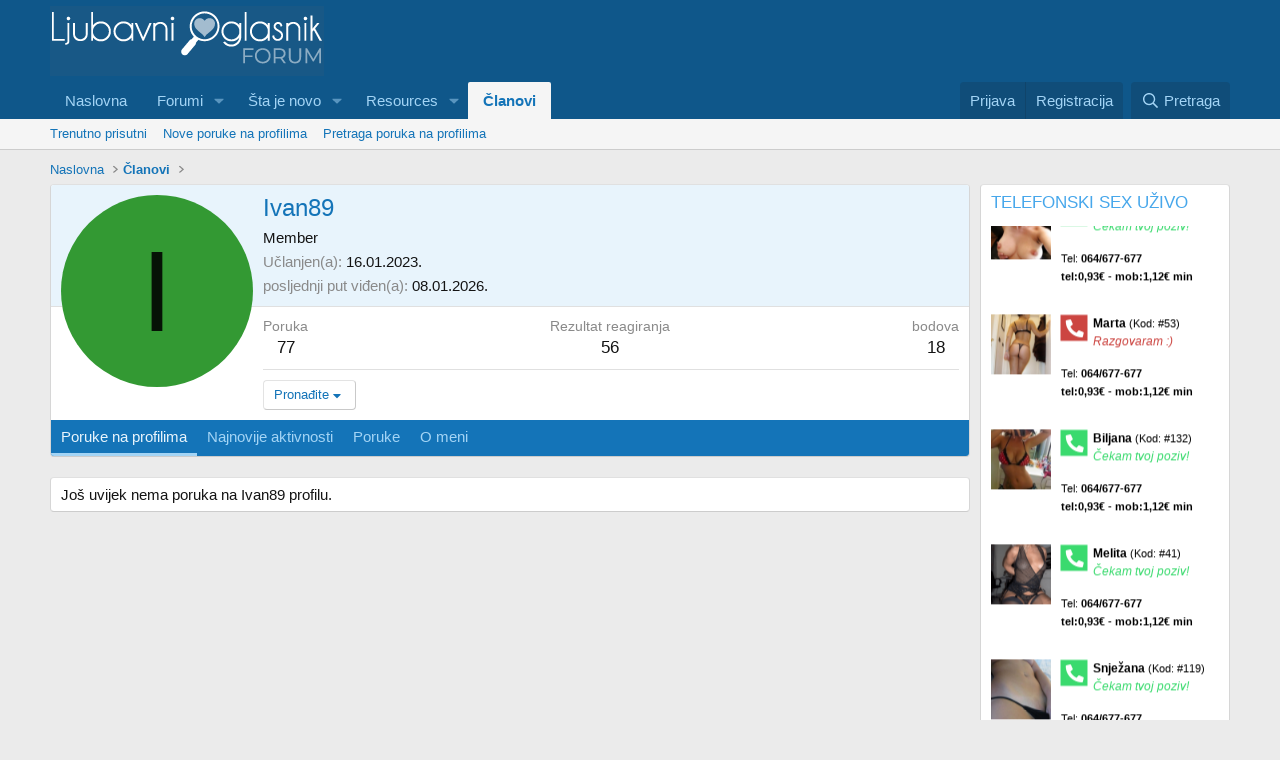

--- FILE ---
content_type: text/html; charset=utf-8
request_url: https://forum.ljubavni-oglasnik.net/members/ivan89.15517/
body_size: 27821
content:
<!DOCTYPE html>
<html id="XF" lang="hr-HR" dir="LTR"
	data-xf="2.3"
	data-app="public"
	
	
	data-template="member_view"
	data-container-key=""
	data-content-key=""
	data-logged-in="false"
	data-cookie-prefix="xf_"
	data-csrf="1768669605,14849231678cbe301c64ddbf6c294c61"
	class="has-no-js template-member_view"
	>
<head>
	
	
	

	<meta charset="utf-8" />
	<title>Ivan89 | Ljubavni oglasnik forum | Cro Escort | Osobni kontakti</title>
	<link rel="manifest" href="/webmanifest.php">

	<meta http-equiv="X-UA-Compatible" content="IE=Edge" />
	<meta name="viewport" content="width=device-width, initial-scale=1, viewport-fit=cover">

	
		<meta name="theme-color" content="#0f578a" />
	

	<meta name="apple-mobile-web-app-title" content="Ljubavni oglasnik forum | Cro Escort | Osobni kontakti">
	
		<link rel="apple-touch-icon" href="/data/assets/logo/favicon1.jpg">
		

	
		<meta property="og:url" content="https://forum.ljubavni-oglasnik.net/members/ivan89.15517/" />
	
		<link rel="canonical" href="https://forum.ljubavni-oglasnik.net/members/ivan89.15517/" />
	

	
		
	
	
	<meta property="og:site_name" content="Ljubavni oglasnik forum | Cro Escort | Osobni kontakti" />


	
	
		
	
	
	<meta property="og:type" content="website" />


	
	
		
	
	
	
		<meta property="og:title" content="Ivan89" />
		<meta property="twitter:title" content="Ivan89" />
	


	
	
	
	

	
	
	
	

	<link rel="stylesheet" href="/css.php?css=public%3Anormalize.css%2Cpublic%3Afa.css%2Cpublic%3Acore.less%2Cpublic%3Aapp.less&amp;s=6&amp;l=6&amp;d=1755606548&amp;k=5d7367a67bff6ea9abdece0795bb9e4cda1c1194" />

	<link rel="stylesheet" href="/css.php?css=public%3Amember.less%2Cpublic%3Aextra.less&amp;s=6&amp;l=6&amp;d=1755606548&amp;k=82cdc5afd62494068778e6558f1ac5ef0eeb1eba" />


	
		<script src="/js/xf/preamble.min.js?_v=63d99446"></script>
	

	
	<script src="/js/vendor/vendor-compiled.js?_v=63d99446" defer></script>
	<script src="/js/xf/core-compiled.js?_v=63d99446" defer></script>

	<script>
		XF.ready(() =>
		{
			XF.extendObject(true, XF.config, {
				// 
				userId: 0,
				enablePush: true,
				pushAppServerKey: 'BOWx5diaUcIa8FlayhLr3JrPmdC8_ye_PYLhmJId2sjDNmucICoKMx8PpjsZLHjlYs2XX84QSJv3wiGSbfqRCp0',
				url: {
					fullBase: 'https://forum.ljubavni-oglasnik.net/',
					basePath: '/',
					css: '/css.php?css=__SENTINEL__&s=6&l=6&d=1755606548',
					js: '/js/__SENTINEL__?_v=63d99446',
					icon: '/data/local/icons/__VARIANT__.svg?v=1755606495#__NAME__',
					iconInline: '/styles/fa/__VARIANT__/__NAME__.svg?v=5.15.3',
					keepAlive: '/login/keep-alive'
				},
				cookie: {
					path: '/',
					domain: '',
					prefix: 'xf_',
					secure: true,
					consentMode: 'disabled',
					consented: ["optional","_third_party"]
				},
				cacheKey: 'f3ed7234243583f554e27d349fe769c5',
				csrf: '1768669605,14849231678cbe301c64ddbf6c294c61',
				js: {"\/js\/xf\/inline_mod.min.js?_v=63d99446":true},
				fullJs: false,
				css: {"public:member.less":true,"public:extra.less":true},
				time: {
					now: 1768669605,
					today: 1768608000,
					todayDow: 6,
					tomorrow: 1768694400,
					yesterday: 1768521600,
					week: 1768089600,
					month: 1767225600,
					year: 1767225600
				},
				style: {
					light: '',
					dark: '',
					defaultColorScheme: 'light'
				},
				borderSizeFeature: '3px',
				fontAwesomeWeight: 'r',
				enableRtnProtect: true,
				
				enableFormSubmitSticky: true,
				imageOptimization: '0',
				imageOptimizationQuality: 0.85,
				uploadMaxFilesize: 536870912,
				uploadMaxWidth: 0,
				uploadMaxHeight: 0,
				allowedVideoExtensions: ["m4v","mov","mp4","mp4v","mpeg","mpg","ogv","webm"],
				allowedAudioExtensions: ["mp3","opus","ogg","wav"],
				shortcodeToEmoji: true,
				visitorCounts: {
					conversations_unread: '0',
					alerts_unviewed: '0',
					total_unread: '0',
					title_count: true,
					icon_indicator: true
				},
				jsMt: {"xf\/action.js":"02d38b88","xf\/embed.js":"68a1b4ad","xf\/form.js":"fed1b50f","xf\/structure.js":"02d38b88","xf\/tooltip.js":"fed1b50f"},
				jsState: {},
				publicMetadataLogoUrl: '',
				publicPushBadgeUrl: 'https://forum.ljubavni-oglasnik.net/styles/default/xenforo/bell.png'
			})

			XF.extendObject(XF.phrases, {
				// 
				date_x_at_time_y:     "{date} u {time}",
				day_x_at_time_y:      "{day} u {time}",
				yesterday_at_x:       "Jučer u {time}",
				x_minutes_ago:        "Prije {minutes} minuta",
				one_minute_ago:       "Prije 1 minute",
				a_moment_ago:         "Prije nekoliko trenutaka",
				today_at_x:           "Danas u {time}",
				in_a_moment:          "Za trenutak",
				in_a_minute:          "Za minutu",
				in_x_minutes:         "Za {minutes} minuta",
				later_today_at_x:     "Kasnije danas u {time}",
				tomorrow_at_x:        "Sutra u {time}",
				short_date_x_minutes: "{minutes}m",
				short_date_x_hours:   "{hours}h",
				short_date_x_days:    "{days}d",

				day0: "Nedjelja",
				day1: "Ponedeljak",
				day2: "Utorak",
				day3: "Srijeda",
				day4: "Četvrtak",
				day5: "Petak",
				day6: "Subota",

				dayShort0: "Ned",
				dayShort1: "Pon",
				dayShort2: "Uto",
				dayShort3: "Sri",
				dayShort4: "Čet",
				dayShort5: "Pet",
				dayShort6: "Sub",

				month0: "Siječanj",
				month1: "Veljača",
				month2: "Ožujak",
				month3: "Travanj",
				month4: "Svibanj",
				month5: "Lipanj",
				month6: "Srpanj",
				month7: "Kolovoz",
				month8: "Rujan",
				month9: "Listopad",
				month10: "Studenti",
				month11: "Prosinac",

				active_user_changed_reload_page: "Aktivni korisnik se promijenio. Ponovo učitajte stranicu za najnoviju verziju.",
				server_did_not_respond_in_time_try_again: "Server nije odgovorio na vrijeme. Pokušajte ponovo.",
				oops_we_ran_into_some_problems: "Ups! Naišli smo na neke probleme.",
				oops_we_ran_into_some_problems_more_details_console: "Ups! Naišli smo na neke probleme. Molimo pokušajte kasnije ponovo. Više detalja o greškama može biti u konzoli Preglednika.",
				file_too_large_to_upload: "Datoteka je prevelika za otpremanje",
				uploaded_file_is_too_large_for_server_to_process: "Otpremljena datoteka je previše velika za izvršavanje na serveru.",
				files_being_uploaded_are_you_sure: "Datoteke još uvijek se šalju. Da li ste sigurni da želite poslati ovaj obrazac?",
				attach: "Priložite datoteke",
				rich_text_box: "Bogati tekstualni okvir",
				close: "Zatvorite",
				link_copied_to_clipboard: "Link je kopiran u clipboard.",
				text_copied_to_clipboard: "Tekst je kopiran u clipboard",
				loading: "Učitavanje...",
				you_have_exceeded_maximum_number_of_selectable_items: "You have exceeded the maximum number of selectable items.",

				processing: "Obrada",
				'processing...': "Obrada...",

				showing_x_of_y_items: "Prikaz {count} od ukupno {total} stavki",
				showing_all_items: "Prikazivanje svih stavki",
				no_items_to_display: "Nema stavki za prikazivanje",

				number_button_up: "Increase",
				number_button_down: "Decrease",

				push_enable_notification_title: "Push obavijesti su uspješno uključene na Ljubavni oglasnik forum | Cro Escort | Osobni kontakti",
				push_enable_notification_body: "Hvala vam što ste omogućili push obavijesti!",

				pull_down_to_refresh: "Pull down to refresh",
				release_to_refresh: "Release to refresh",
				refreshing: "Refreshing..."
			})
		})
	</script>

	<script src="/js/xf/inline_mod.min.js?_v=63d99446" defer></script>



	
		<link rel="icon" type="image/png" href="https://forum.ljubavni-oglasnik.net/data/assets/logo/favicon3.jpg" sizes="32x32" />
	

	
	<script async src="https://www.googletagmanager.com/gtag/js?id=G-550E87V59V"></script>
	<script>
		window.dataLayer = window.dataLayer || [];
		function gtag(){dataLayer.push(arguments);}
		gtag('js', new Date());
		gtag('config', 'G-550E87V59V', {
			// 
			
			
				'anonymize_ip': true,
			
		});
	</script>

</head>
<body data-template="member_view">

<div class="p-pageWrapper" id="top">

	

	<header class="p-header" id="header">
		<div class="p-header-inner">
			<div class="p-header-content">
				<div class="p-header-logo p-header-logo--image">
					<a href="https://forum.ljubavni-oglasnik.net">
						

	

	
		
		

		
	

	

	<picture data-variations="{&quot;default&quot;:{&quot;1&quot;:&quot;\/data\/assets\/logo\/ljubavni-oglasnik-logo.png&quot;,&quot;2&quot;:null}}">
		
		
		

		

		<img src="/data/assets/logo/ljubavni-oglasnik-logo.png"  width="274" height="70" alt="Ljubavni oglasnik forum | Cro Escort | Osobni kontakti"  />
	</picture>


					</a>
				</div>

				
			</div>
		</div>
	</header>

	
	

	
		<div class="p-navSticky p-navSticky--primary" data-xf-init="sticky-header">
			
		<nav class="p-nav">
			<div class="p-nav-inner">
				<button type="button" class="button button--plain p-nav-menuTrigger" data-xf-click="off-canvas" data-menu=".js-headerOffCanvasMenu" tabindex="0" aria-label="Meni"><span class="button-text">
					<i aria-hidden="true"></i>
				</span></button>

				<div class="p-nav-smallLogo">
					<a href="https://forum.ljubavni-oglasnik.net">
						

	

	
		
		

		
	

	

	<picture data-variations="{&quot;default&quot;:{&quot;1&quot;:&quot;\/data\/assets\/logo\/ljubavni-oglasnik-logo.png&quot;,&quot;2&quot;:null}}">
		
		
		

		

		<img src="/data/assets/logo/ljubavni-oglasnik-logo.png"  width="274" height="70" alt="Ljubavni oglasnik forum | Cro Escort | Osobni kontakti"  />
	</picture>


					</a>
				</div>

				<div class="p-nav-scroller hScroller" data-xf-init="h-scroller" data-auto-scroll=".p-navEl.is-selected">
					<div class="hScroller-scroll">
						<ul class="p-nav-list js-offCanvasNavSource">
							
								<li>
									
	<div class="p-navEl " >
	

		
	
	<a href="https://forum.ljubavni-oglasnik.net"
	class="p-navEl-link "
	
	data-xf-key="1"
	data-nav-id="home">Naslovna</a>


		

		
	
	</div>

								</li>
							
								<li>
									
	<div class="p-navEl " data-has-children="true">
	

		
	
	<a href="/"
	class="p-navEl-link p-navEl-link--splitMenu "
	
	
	data-nav-id="forums">Forumi</a>


		<a data-xf-key="2"
			data-xf-click="menu"
			data-menu-pos-ref="< .p-navEl"
			class="p-navEl-splitTrigger"
			role="button"
			tabindex="0"
			aria-label="Preklopnik proširen"
			aria-expanded="false"
			aria-haspopup="true"></a>

		
	
		<div class="menu menu--structural" data-menu="menu" aria-hidden="true">
			<div class="menu-content">
				
					
	
	
	<a href="/whats-new/posts/"
	class="menu-linkRow u-indentDepth0 js-offCanvasCopy "
	
	
	data-nav-id="newPosts">Nove poruke</a>

	

				
					
	
	
	<a href="/search/?type=post"
	class="menu-linkRow u-indentDepth0 js-offCanvasCopy "
	
	
	data-nav-id="searchForums">Pretraga foruma</a>

	

				
			</div>
		</div>
	
	</div>

								</li>
							
								<li>
									
	<div class="p-navEl " data-has-children="true">
	

		
	
	<a href="/whats-new/"
	class="p-navEl-link p-navEl-link--splitMenu "
	
	
	data-nav-id="whatsNew">Šta je novo</a>


		<a data-xf-key="3"
			data-xf-click="menu"
			data-menu-pos-ref="< .p-navEl"
			class="p-navEl-splitTrigger"
			role="button"
			tabindex="0"
			aria-label="Preklopnik proširen"
			aria-expanded="false"
			aria-haspopup="true"></a>

		
	
		<div class="menu menu--structural" data-menu="menu" aria-hidden="true">
			<div class="menu-content">
				
					
	
	
	<a href="/featured/"
	class="menu-linkRow u-indentDepth0 js-offCanvasCopy "
	
	
	data-nav-id="featured">Featured content</a>

	

				
					
	
	
	<a href="/whats-new/posts/"
	class="menu-linkRow u-indentDepth0 js-offCanvasCopy "
	 rel="nofollow"
	
	data-nav-id="whatsNewPosts">Nove poruke</a>

	

				
					
	
	
	<a href="/whats-new/resources/"
	class="menu-linkRow u-indentDepth0 js-offCanvasCopy "
	 rel="nofollow"
	
	data-nav-id="xfrmNewResources">New resources</a>

	

				
					
	
	
	<a href="/whats-new/profile-posts/"
	class="menu-linkRow u-indentDepth0 js-offCanvasCopy "
	 rel="nofollow"
	
	data-nav-id="whatsNewProfilePosts">Nove poruke na profilima</a>

	

				
					
	
	
	<a href="/whats-new/latest-activity"
	class="menu-linkRow u-indentDepth0 js-offCanvasCopy "
	 rel="nofollow"
	
	data-nav-id="latestActivity">Najnovije aktivnosti</a>

	

				
			</div>
		</div>
	
	</div>

								</li>
							
								<li>
									
	<div class="p-navEl " data-has-children="true">
	

		
	
	<a href="/resources/"
	class="p-navEl-link p-navEl-link--splitMenu "
	
	
	data-nav-id="xfrm">Resources</a>


		<a data-xf-key="4"
			data-xf-click="menu"
			data-menu-pos-ref="< .p-navEl"
			class="p-navEl-splitTrigger"
			role="button"
			tabindex="0"
			aria-label="Preklopnik proširen"
			aria-expanded="false"
			aria-haspopup="true"></a>

		
	
		<div class="menu menu--structural" data-menu="menu" aria-hidden="true">
			<div class="menu-content">
				
					
	
	
	<a href="/resources/latest-reviews"
	class="menu-linkRow u-indentDepth0 js-offCanvasCopy "
	
	
	data-nav-id="xfrmLatestReviews">Latest reviews</a>

	

				
					
	
	
	<a href="/search/?type=resource"
	class="menu-linkRow u-indentDepth0 js-offCanvasCopy "
	
	
	data-nav-id="xfrmSearchResources">Search resources</a>

	

				
			</div>
		</div>
	
	</div>

								</li>
							
								<li>
									
	<div class="p-navEl is-selected" data-has-children="true">
	

		
	
	<a href="/members/"
	class="p-navEl-link p-navEl-link--splitMenu "
	
	
	data-nav-id="members">Članovi</a>


		<a data-xf-key="5"
			data-xf-click="menu"
			data-menu-pos-ref="< .p-navEl"
			class="p-navEl-splitTrigger"
			role="button"
			tabindex="0"
			aria-label="Preklopnik proširen"
			aria-expanded="false"
			aria-haspopup="true"></a>

		
	
		<div class="menu menu--structural" data-menu="menu" aria-hidden="true">
			<div class="menu-content">
				
					
	
	
	<a href="/online/"
	class="menu-linkRow u-indentDepth0 js-offCanvasCopy "
	
	
	data-nav-id="currentVisitors">Trenutno prisutni</a>

	

				
					
	
	
	<a href="/whats-new/profile-posts/"
	class="menu-linkRow u-indentDepth0 js-offCanvasCopy "
	 rel="nofollow"
	
	data-nav-id="newProfilePosts">Nove poruke na profilima</a>

	

				
					
	
	
	<a href="/search/?type=profile_post"
	class="menu-linkRow u-indentDepth0 js-offCanvasCopy "
	
	
	data-nav-id="searchProfilePosts">Pretraga poruka na profilima</a>

	

				
			</div>
		</div>
	
	</div>

								</li>
							
						</ul>
					</div>
				</div>

				<div class="p-nav-opposite">
					<div class="p-navgroup p-account p-navgroup--guest">
						
							<a href="/login/" class="p-navgroup-link p-navgroup-link--textual p-navgroup-link--logIn"
								data-xf-click="overlay" data-follow-redirects="on">
								<span class="p-navgroup-linkText">Prijava</span>
							</a>
							
								<a href="/register/" class="p-navgroup-link p-navgroup-link--textual p-navgroup-link--register"
									data-xf-click="overlay" data-follow-redirects="on">
									<span class="p-navgroup-linkText">Registracija</span>
								</a>
							
						
					</div>

					<div class="p-navgroup p-discovery">
						<a href="/whats-new/"
							class="p-navgroup-link p-navgroup-link--iconic p-navgroup-link--whatsnew"
							aria-label="Šta je novo?"
							title="Šta je novo?">
							<i aria-hidden="true"></i>
							<span class="p-navgroup-linkText">Šta je novo?</span>
						</a>

						
							<a href="/search/"
								class="p-navgroup-link p-navgroup-link--iconic p-navgroup-link--search"
								data-xf-click="menu"
								data-xf-key="/"
								aria-label="Pretraga"
								aria-expanded="false"
								aria-haspopup="true"
								title="Pretraga">
								<i aria-hidden="true"></i>
								<span class="p-navgroup-linkText">Pretraga</span>
							</a>
							<div class="menu menu--structural menu--wide" data-menu="menu" aria-hidden="true">
								<form action="/search/search" method="post"
									class="menu-content"
									data-xf-init="quick-search">

									<h3 class="menu-header">Pretraga</h3>
									
									<div class="menu-row">
										
											<input type="text" class="input" name="keywords" data-acurl="/search/auto-complete" placeholder="Pretraga..." aria-label="Pretraga" data-menu-autofocus="true" />
										
									</div>

									
									<div class="menu-row">
										<label class="iconic"><input type="checkbox"  name="c[title_only]" value="1" /><i aria-hidden="true"></i><span class="iconic-label">pretraživanje samo naslova</span></label>

									</div>
									
									<div class="menu-row">
										<div class="inputGroup">
											<span class="inputGroup-text" id="ctrl_search_menu_by_member">Od:</span>
											<input type="text" class="input" name="c[users]" data-xf-init="auto-complete" placeholder="Član" aria-labelledby="ctrl_search_menu_by_member" />
										</div>
									</div>
									<div class="menu-footer">
									<span class="menu-footer-controls">
										<button type="submit" class="button button--icon button--icon--search button--primary"><i class="fa--xf far fa-search "><svg xmlns="http://www.w3.org/2000/svg" role="img" aria-hidden="true" ><use href="/data/local/icons/regular.svg?v=1755606495#search"></use></svg></i><span class="button-text">Pretražite</span></button>
										<button type="submit" class="button " name="from_search_menu"><span class="button-text">Napredna Pretraga...</span></button>
									</span>
									</div>

									<input type="hidden" name="_xfToken" value="1768669605,14849231678cbe301c64ddbf6c294c61" />
								</form>
							</div>
						
					</div>
				</div>
			</div>
		</nav>
	
		</div>
		
		
			<div class="p-sectionLinks">
				<div class="p-sectionLinks-inner hScroller" data-xf-init="h-scroller">
					<div class="hScroller-scroll">
						<ul class="p-sectionLinks-list">
							
								<li>
									
	<div class="p-navEl " >
	

		
	
	<a href="/online/"
	class="p-navEl-link "
	
	data-xf-key="alt+1"
	data-nav-id="currentVisitors">Trenutno prisutni</a>


		

		
	
	</div>

								</li>
							
								<li>
									
	<div class="p-navEl " >
	

		
	
	<a href="/whats-new/profile-posts/"
	class="p-navEl-link "
	 rel="nofollow"
	data-xf-key="alt+2"
	data-nav-id="newProfilePosts">Nove poruke na profilima</a>


		

		
	
	</div>

								</li>
							
								<li>
									
	<div class="p-navEl " >
	

		
	
	<a href="/search/?type=profile_post"
	class="p-navEl-link "
	
	data-xf-key="alt+3"
	data-nav-id="searchProfilePosts">Pretraga poruka na profilima</a>


		

		
	
	</div>

								</li>
							
						</ul>
					</div>
				</div>
			</div>
			
	
		

	<div class="offCanvasMenu offCanvasMenu--nav js-headerOffCanvasMenu" data-menu="menu" aria-hidden="true" data-ocm-builder="navigation">
		<div class="offCanvasMenu-backdrop" data-menu-close="true"></div>
		<div class="offCanvasMenu-content">
			<div class="offCanvasMenu-header">
				Meni
				<a class="offCanvasMenu-closer" data-menu-close="true" role="button" tabindex="0" aria-label="Zatvorite"></a>
			</div>
			
				<div class="p-offCanvasRegisterLink">
					<div class="offCanvasMenu-linkHolder">
						<a href="/login/" class="offCanvasMenu-link" data-xf-click="overlay" data-menu-close="true">
							Prijava
						</a>
					</div>
					<hr class="offCanvasMenu-separator" />
					
						<div class="offCanvasMenu-linkHolder">
							<a href="/register/" class="offCanvasMenu-link" data-xf-click="overlay" data-menu-close="true">
								Registracija
							</a>
						</div>
						<hr class="offCanvasMenu-separator" />
					
				</div>
			
			<div class="js-offCanvasNavTarget"></div>
			<div class="offCanvasMenu-installBanner js-installPromptContainer" style="display: none;" data-xf-init="install-prompt">
				<div class="offCanvasMenu-installBanner-header">Install the app</div>
				<button type="button" class="button js-installPromptButton"><span class="button-text">Instalacija</span></button>
				<template class="js-installTemplateIOS">
					<div class="js-installTemplateContent">
						<div class="overlay-title">How to install the app on iOS</div>
						<div class="block-body">
							<div class="block-row">
								<p>
									Follow along with the video below to see how to install our site as a web app on your home screen.
								</p>
								<p style="text-align: center">
									<video src="/styles/default/xenforo/add_to_home.mp4"
										width="280" height="480" autoplay loop muted playsinline></video>
								</p>
								<p>
									<small><strong>Napomena:</strong> This feature may not be available in some browsers.</small>
								</p>
							</div>
						</div>
					</div>
				</template>
			</div>
		</div>
	</div>

	<div class="p-body">
		<div class="p-body-inner">
			<!--XF:EXTRA_OUTPUT-->

			

			

			
			
	
		<ul class="p-breadcrumbs "
			itemscope itemtype="https://schema.org/BreadcrumbList">
			
				

				
				

				
					
					
	<li itemprop="itemListElement" itemscope itemtype="https://schema.org/ListItem">
		<a href="https://forum.ljubavni-oglasnik.net" itemprop="item">
			<span itemprop="name">Naslovna</span>
		</a>
		<meta itemprop="position" content="1" />
	</li>

				

				
					
					
	<li itemprop="itemListElement" itemscope itemtype="https://schema.org/ListItem">
		<a href="/members/" itemprop="item">
			<span itemprop="name">Članovi</span>
		</a>
		<meta itemprop="position" content="2" />
	</li>

				
				
			
		</ul>
	

			

			
	<noscript class="js-jsWarning"><div class="blockMessage blockMessage--important blockMessage--iconic u-noJsOnly">JavaScript je onemogućen. Za bolje korisničko iskustvo, molimo vas omogućite JavaScript u vašem Pregledniku Prije nego što nastavite.</div></noscript>

			
	<div class="blockMessage blockMessage--important blockMessage--iconic js-browserWarning" style="display: none">Koristite zastarijeli Preglednik. Možda neće pravilno prikazivati ove ili druge web stranice.<br />Trebali bi ste nadograditi ili koristiti <a href="https://www.google.com/chrome/browser/" target="_blank">alternativni preglednik</a>.</div>


			

			<div class="p-body-main p-body-main--withSidebar ">
				
				<div class="p-body-contentCol"></div>
				
					<div class="p-body-sidebarCol"></div>
				

				

				<div class="p-body-content">
					
					<div class="p-body-pageContent">






	
	
	
	
	
		
	
	
	


	
	
		
	
	
	


	
	






<div class="block">
	<div class="block-container">
		<div class="block-body">
			<div class="memberHeader ">
				
			<div class="memberProfileBanner memberHeader-main memberProfileBanner-u15517-l" data-toggle-class="memberHeader--withBanner"  >
					<div class="memberHeader-mainContent">
						<span class="memberHeader-avatar">
							<span class="avatarWrapper">
								<span class="avatar avatar--l avatar--default avatar--default--dynamic" data-user-id="15517" style="background-color: #339933; color: #061306" title="Ivan89">
			<span class="avatar-u15517-l" role="img" aria-label="Ivan89">I</span> 
		</span>
								
							</span>
						</span>
						<div class="memberHeader-content memberHeader-content--info">
						

						<h1 class="memberHeader-name">
							<span class="memberHeader-nameWrapper">
								<span class="username " dir="auto" data-user-id="15517">Ivan89</span>
							</span>
							
						</h1>

						

						<div class="memberHeader-blurbContainer">
							<div class="memberHeader-blurb" dir="auto" ><span class="userTitle" dir="auto">Member</span></div>

							<div class="memberHeader-blurb">
								<dl class="pairs pairs--inline">
									<dt>Učlanjen(a)</dt>
									<dd><time  class="u-dt" dir="auto" datetime="2023-01-16T23:10:10+0000" data-timestamp="1673910610" data-date="16.01.2023." data-time="23:10" data-short="Sij &#039;23" title="16.01.2023. u 23:10">16.01.2023.</time></dd>
								</dl>
							</div>

							
								<div class="memberHeader-blurb">
									<dl class="pairs pairs--inline">
										<dt>posljednji put viđen(a)</dt>
										<dd dir="auto">
											<time  class="u-dt" dir="auto" datetime="2026-01-08T11:34:12+0000" data-timestamp="1767872052" data-date="08.01.2026." data-time="11:34" data-short="9d" title="08.01.2026. u 11:34">08.01.2026.</time>
										</dd>
									</dl>
								</div>
							
						</div>
					</div>
					</div>
				</div>
		

				<div class="memberHeader-content">
					<div class="memberHeader-stats">
						<div class="pairJustifier">
							
	
	
	<dl class="pairs pairs--rows pairs--rows--centered fauxBlockLink">
		<dt>Poruka</dt>
		<dd>
			<a href="/search/member?user_id=15517" rel="nofollow" class="fauxBlockLink-linkRow u-concealed">
				77
			</a>
		</dd>
	</dl>
	
	

	
	<dl class="pairs pairs--rows pairs--rows--centered">
		<dt>Rezultat reagiranja</dt>
		<dd>
			56
		</dd>
	</dl>
	
	
		<dl class="pairs pairs--rows pairs--rows--centered fauxBlockLink">
			<dt title="Trofej Bodovi">bodova</dt>
			<dd>
				<a href="/members/ivan89.15517/trophies" rel="nofollow" data-xf-click="overlay" class="fauxBlockLink-linkRow u-concealed">
					18
				</a>
			</dd>
		</dl>
	
	
	

						</div>
					</div>

					
						<hr class="memberHeader-separator" />

						<div class="memberHeader-buttons">
							
								
	
	

	

	
		<div class="buttonGroup">
		
			
			
			
				<div class="buttonGroup-buttonWrapper">
					<button type="button" class="button button--link menuTrigger" data-xf-click="menu" aria-expanded="false" aria-haspopup="true"><span class="button-text">Pronađite</span></button>
					<div class="menu" data-menu="menu" aria-hidden="true">
						<div class="menu-content">
							<h4 class="menu-header">Pronađite sadržaj</h4>
							
							<a href="/search/member?user_id=15517" rel="nofollow" class="menu-linkRow">Pronađite objavljeni sadržaj od Ivan89</a>
							<a href="/search/member?user_id=15517&amp;content=thread" rel="nofollow" class="menu-linkRow">Pronađite sve započete teme od Ivan89</a>
							
						</div>
					</div>
				</div>
			
			
		
		</div>
		
	
	

							
						</div>
					
				</div>

			</div>
		</div>
		<h2 class="block-tabHeader block-tabHeader--memberTabs tabs hScroller"
			data-xf-init="tabs h-scroller"
			data-panes=".js-memberTabPanes"
			data-state="replace"
			role="tablist">
			<span class="hScroller-scroll">
				
				
					<a href="/members/ivan89.15517/"
						class="tabs-tab is-active"
						role="tab"
						aria-controls="profile-posts">Poruke na profilima</a>
				

				
					
						<a href="/members/ivan89.15517/latest-activity"
							rel="nofollow"
							class="tabs-tab"
							id="latest-activity"
							role="tab">Najnovije aktivnosti</a>
					
				

				<a href="/members/ivan89.15517/recent-content"
					rel="nofollow"
					class="tabs-tab"
					id="recent-content"
					role="tab">Poruke</a>

				



				<a href="/members/ivan89.15517/about"
					class="tabs-tab"
					id="about"
					role="tab">O meni</a>

				
				
			</span>
		</h2>
	</div>
</div>



<ul class="tabPanes js-memberTabPanes">
	
	
		<li class="is-active" role="tabpanel" id="profile-posts">
			

			
	


			<div class="block block--messages"
				data-xf-init="lightbox inline-mod"
				data-type="profile_post"
				data-href="/inline-mod/">

				<div class="block-container">
					<div class="block-body js-replyNewMessageContainer">
						

						
							<div class="block-row js-replyNoMessages">Još uvijek nema poruka na Ivan89 profilu.</div>
						
					</div>
				</div>

				<div class="block-outer block-outer--after">
					
					<div class="block-outer-opposite">
						
						
					</div>
				</div>
			</div>
		</li>
	

	
		
			<li data-href="/members/ivan89.15517/latest-activity" role="tabpanel" aria-labelledby="latest-activity">
				<div class="blockMessage">Učitavanje...</div>
			</li>
		
	

	<li data-href="/members/ivan89.15517/recent-content" role="tabpanel" aria-labelledby="recent-content">
		<div class="blockMessage">Učitavanje...</div>
	</li>

	



	<li data-href="/members/ivan89.15517/about" role="tabpanel" aria-labelledby="about">
		<div class="blockMessage">Učitavanje...</div>
	</li>

	
	
</ul>

</div>
					
				</div>

				
					<div class="p-body-sidebar">
						
						
							<div class="block">
				<div class="block-container">
					<h3 class="block-minorHeader">TELEFONSKI SEX UŽIVO</h3>
					<div class="block-body">
						<div class="block-row">
							
			<script src="https://www.gstatic.com/firebasejs/5.8.2/firebase-app.js"></script>
			<script src="https://www.gstatic.com/firebasejs/5.8.2/firebase-auth.js"></script>
			<script src="https://www.gstatic.com/firebasejs/5.8.2/firebase-messaging.js"></script>
			<script src="https://www.gstatic.com/firebasejs/5.8.2/firebase-firestore.js"></script>
			<script src="https://code.jquery.com/jquery-1.12.4.min.js" integrity="sha256-ZosEbRLbNQzLpnKIkEdrPv7lOy9C27hHQ+Xp8a4MxAQ=" crossorigin="anonymous"></script>

			
			<script> 
				jQueryOld = jQuery.noConflict(true); 
				var baseUrl = "https://forum.ljubavni-oglasnik.net/maratelapi-php-include";
			</script><script>var _OPERATERI_WEBSITE="ljubavni-oglasnik.net";</script>
<script src="https://forum.ljubavni-oglasnik.net/maratelapi-php-include/js/push-init.js"></script>
<script src="https://forum.ljubavni-oglasnik.net/maratelapi-php-include/js/script.js?v=55"></script>
<script src="https://forum.ljubavni-oglasnik.net/maratelapi-php-include/js/_lib/infinite-scroll/infiniteslidev2.js"></script>

<!--<script src="https://forum.ljubavni-oglasnik.net/maratelapi-php-include/js/_lib/slick-1.8.1/slick/slick.min.js"></script>-->
<!--
<link href="https://forum.ljubavni-oglasnik.net/maratelapi-php-include/js/_lib/slick-1.8.1/slick/slick.css" media="screen" rel="stylesheet" type="text/css" />
<link href="https://forum.ljubavni-oglasnik.net/maratelapi-php-include/js/_lib/slick-1.8.1/slick/slick-theme.css" media="screen" rel="stylesheet" type="text/css" />-->

	<link href="https://forum.ljubavni-oglasnik.net/maratelapi-php-include/oprt_custom.css?v=1766795423" media="screen" rel="stylesheet" type="text/css" />



<script>
    var _OPERATERI_MSG_CONFIRM_OPERATER_PUSH="Želite li primiti obavijest kada savjetnik bude slobodan?";
    var _OPERATERI_PUSH_IOS_DISABLED=0;
    var _OPERATERI_PUSH_MACOS_DISABLED=0;
    var _OPERATERI_PN_API_KEY="AIzaSyDRuIHL6meYmYIqWBVonTPpBdJEQkaisuA";
    var _OPERATERI_PN_SENDER_ID="789817974766";
    var _OPERATERI_PN_VAPID_KEY="BMNU5W1iVKQ283hspDfGbybV5a7uPq2TR8cbTGOxPqNvNGDI05CyFh2C5vpvyt3WRADTIEGQlwXh6WFvsRLKJ5w";
    var _OPERATERI_HOMEPAGE_URL="https://forum.ljubavni-oglasnik.net/maratelapi-php-include/";
    var _OPERATERI_PN_TYPE="operater";
    var _OPERATERI_PN_ENABLED=true;
</script>

<style>
    .slick-slide{height: auto !important; }
</style>


<!-- status validity 8 --><!-- status from cache --><script>
    
    	var _DISPLAY_LIMIT_opid17686696054493 = 0;
    	var _DISPLAY_STATUSES_opid17686696054493 = ["Available","Busy"];
        var _DISPLAY_LAST_REQUEST_TS = 0;
        var _DISPLAY_REQUEST_TIMEOUT = 9000;
        var _DISPLAY_REQUEST_TIMEOUT_RESET = 10;
        var _DISPLAY_LIMIT_USE_opid17686696054493 = true;
        var _DISPLAY_API_STATUS_URL_opid17686696054493 = 'https://maratelapi1.com/api/statuses';

        var _DISPLAY_OPERATERI_ALL_opid17686696054493 = {"2592":{"status":"Available","html":"\n            <li class='blog_post_operater status-available operater-2592 ' data-id='2592' data-status='available'>\n                <!-- forum -->\n<div class=\"operater-row-forum\">\n<table class=\"operater-header\" style=\"width:100%\" cellspacing=\"0\" cellpadding=\"0\">\n  <tr>\n    <td style=\"width: 70px;\"  valign=\"top\">\n      <a href=\"tel:064\/677-677\" class=\"otel-lnk otel-cust\" onclick=\"_operateriGTagMain('Poziv', 'Sidebar', 'Liliana', 1)\"><img src='https:\/\/forum.ljubavni-oglasnik.net\/maratelapi-php-include\/uploads\/2021\/03\/16152934982592s10-300x300.jpg' class='operater-img ofld-slika10_operatera' width='59' height='59'\/> <\/a>\n    <\/td>\n    <td  valign=\"top\">\n        <table style=\"width:100%;\" cellspacing=\"0\" cellpadding=\"0\"  class=\"status-savjetnika\">\n                <tr>\n                        <td style=\"width:32px;\" valign=\"top\"><span class='live-icon'><i class='ofa ofa-phone'><\/i><\/span><\/td>\n                        <td> <span class=\"ime-operatera\"><a href=\"tel:064\/677-677\" class=\"otel-lnk otel-cust\" onclick=\"_operateriGTagMain('Poziv', 'Sidebar', 'Liliana', 1)\">Liliana <span class=\"oprt-kod\">(Kod: #69)<\/span><\/a> <\/span>\n                <p class='operater-status for-status-available'>\n    \t\t\t\t\u010cekam tvoj poziv!\n    \t\t\t<\/p>\n    \t\t\t<p class='operater-status for-status-busy'>\n    \t\t\t\tRazgovaram :)\n    \t\t\t<\/p>\n    \t\t\t<p class='operater-status for-status-unavailable'>\n    \t\t\t\tDjevojka nije spojena\n    \t\t\t<\/p>\n          <\/td>\n                <\/tr>\n        <\/table>\n      \n      <p><\/p>\n\n       <p class='operater-number  button-bottom '> <a class='operater-button otel-lnk' onclick=\"_operateriGTagMain('Poziv', 'Sidebar', 'Liliana', 1)\" href='tel:064\/677-677'> Tel: <b>064\/677-677<\/b><br\/><b>tel:0,93\u20ac - mob:1,12\u20ac min<\/b><\/a><\/p>\n\n       <div class='click-for-push-info ' data-label=\"Obavijesti me kada se oslobodi\" data-labelclicked=\"Dobiti \u0107ete obavijest kada djevojka bude slobodna\">\n            <table style=\"width:100%;\" cellspacing=\"0\" cellpadding=\"0\">\n                <tr>\n                    <td style=\"width:20px\">\n                        <div class=\"onoffswitch\">\n                            <input type=\"checkbox\" name=\"onoffswitch\" class=\"onoffswitch-checkbox\" id=\"switchbutton2592\" onchange=\"aOperateri.pushNotificationSubscribeOperater(this, 2592);\" data-id=\"2592\">\n                            <label class=\"onoffswitch-label\" for=\"switchbutton2592\"><\/label>\n                        <\/div>\n                    <\/td>\n                    <td class=\"btn-label\">\n                       <span class=\"off\" onclick=\"jQueryOld('.onoffswitch-checkbox', jQueryOld(this).parent().parent()).prop('checked', true).change();\">Obavijesti me kada se oslobodi<\/span>\n                       <span class=\"on\">Dobiti \u0107ete obavijest kada djevojka bude slobodna<\/span>\n                    <\/td><\/tr><\/table><\/div>\n    <\/td>\n  <\/tr>\n<\/table>\n<\/div>\n\n\n                <a class='area-click otel-lnk' onclick=\"_operateriGTagMain('Poziv', 'Sidebar', 'Liliana', 1)\" href='tel:064\/677-677'><\/a>\n        \t<\/li>\n        "},"42":{"status":"Unavailable","html":"\n            <li class='blog_post_operater status-unavailable operater-42 ' data-id='42' data-status='unavailable'>\n                <!-- forum -->\n<div class=\"operater-row-forum\">\n<table class=\"operater-header\" style=\"width:100%\" cellspacing=\"0\" cellpadding=\"0\">\n  <tr>\n    <td style=\"width: 70px;\"  valign=\"top\">\n      <a href=\"tel:064\/677-677\" class=\"otel-lnk otel-cust\" onclick=\"_operateriGTagMain('Poziv', 'Sidebar', 'Lucija', 1)\"><img src='https:\/\/forum.ljubavni-oglasnik.net\/maratelapi-php-include\/uploads\/2020\/02\/1581332595168014102019033608-10m-14.png' class='operater-img ofld-slika10_operatera' width='59' height='59'\/> <\/a>\n    <\/td>\n    <td  valign=\"top\">\n        <table style=\"width:100%;\" cellspacing=\"0\" cellpadding=\"0\"  class=\"status-savjetnika\">\n                <tr>\n                        <td style=\"width:32px;\" valign=\"top\"><span class='live-icon'><i class='ofa ofa-phone'><\/i><\/span><\/td>\n                        <td> <span class=\"ime-operatera\"><a href=\"tel:064\/677-677\" class=\"otel-lnk otel-cust\" onclick=\"_operateriGTagMain('Poziv', 'Sidebar', 'Lucija', 1)\">Lucija <span class=\"oprt-kod\">(Kod: #136)<\/span><\/a> <\/span>\n                <p class='operater-status for-status-available'>\n    \t\t\t\t\u010cekam tvoj poziv!\n    \t\t\t<\/p>\n    \t\t\t<p class='operater-status for-status-busy'>\n    \t\t\t\tRazgovaram :)\n    \t\t\t<\/p>\n    \t\t\t<p class='operater-status for-status-unavailable'>\n    \t\t\t\tDjevojka nije spojena\n    \t\t\t<\/p>\n          <\/td>\n                <\/tr>\n        <\/table>\n      \n      <p><\/p>\n\n       <p class='operater-number  button-bottom '> <a class='operater-button otel-lnk' onclick=\"_operateriGTagMain('Poziv', 'Sidebar', 'Lucija', 1)\" href='tel:064\/677-677'> Tel: <b>064\/677-677<\/b><br\/><b>tel:0,93\u20ac - mob:1,12\u20ac min<\/b><\/a><\/p>\n\n       <div class='click-for-push-info ' data-label=\"Obavijesti me kada se oslobodi\" data-labelclicked=\"Dobiti \u0107ete obavijest kada djevojka bude slobodna\">\n            <table style=\"width:100%;\" cellspacing=\"0\" cellpadding=\"0\">\n                <tr>\n                    <td style=\"width:20px\">\n                        <div class=\"onoffswitch\">\n                            <input type=\"checkbox\" name=\"onoffswitch\" class=\"onoffswitch-checkbox\" id=\"switchbutton42\" onchange=\"aOperateri.pushNotificationSubscribeOperater(this, 42);\" data-id=\"42\">\n                            <label class=\"onoffswitch-label\" for=\"switchbutton42\"><\/label>\n                        <\/div>\n                    <\/td>\n                    <td class=\"btn-label\">\n                       <span class=\"off\" onclick=\"jQueryOld('.onoffswitch-checkbox', jQueryOld(this).parent().parent()).prop('checked', true).change();\">Obavijesti me kada se oslobodi<\/span>\n                       <span class=\"on\">Dobiti \u0107ete obavijest kada djevojka bude slobodna<\/span>\n                    <\/td><\/tr><\/table><\/div>\n    <\/td>\n  <\/tr>\n<\/table>\n<\/div>\n\n\n                <a class='area-click otel-lnk' onclick=\"_operateriGTagMain('Poziv', 'Sidebar', 'Lucija', 1)\" href='tel:064\/677-677'><\/a>\n        \t<\/li>\n        "},"1":{"status":"Unavailable","html":"\n            <li class='blog_post_operater status-unavailable operater-1 ' data-id='1' data-status='unavailable'>\n                <!-- forum -->\n<div class=\"operater-row-forum\">\n<table class=\"operater-header\" style=\"width:100%\" cellspacing=\"0\" cellpadding=\"0\">\n  <tr>\n    <td style=\"width: 70px;\"  valign=\"top\">\n      <a href=\"tel:064\/677-677\" class=\"otel-lnk otel-cust\" onclick=\"_operateriGTagMain('Poziv', 'Sidebar', 'Lora', 1)\"><img src='https:\/\/forum.ljubavni-oglasnik.net\/maratelapi-php-include\/uploads\/2020\/02\/1581332454138003022020035647-10m-kika-10.jpg' class='operater-img ofld-slika10_operatera' width='59' height='59'\/> <\/a>\n    <\/td>\n    <td  valign=\"top\">\n        <table style=\"width:100%;\" cellspacing=\"0\" cellpadding=\"0\"  class=\"status-savjetnika\">\n                <tr>\n                        <td style=\"width:32px;\" valign=\"top\"><span class='live-icon'><i class='ofa ofa-phone'><\/i><\/span><\/td>\n                        <td> <span class=\"ime-operatera\"><a href=\"tel:064\/677-677\" class=\"otel-lnk otel-cust\" onclick=\"_operateriGTagMain('Poziv', 'Sidebar', 'Lora', 1)\">Lora <span class=\"oprt-kod\">(Kod: #68)<\/span><\/a> <\/span>\n                <p class='operater-status for-status-available'>\n    \t\t\t\t\u010cekam tvoj poziv!\n    \t\t\t<\/p>\n    \t\t\t<p class='operater-status for-status-busy'>\n    \t\t\t\tRazgovaram :)\n    \t\t\t<\/p>\n    \t\t\t<p class='operater-status for-status-unavailable'>\n    \t\t\t\tDjevojka nije spojena\n    \t\t\t<\/p>\n          <\/td>\n                <\/tr>\n        <\/table>\n      \n      <p><\/p>\n\n       <p class='operater-number  button-bottom '> <a class='operater-button otel-lnk' onclick=\"_operateriGTagMain('Poziv', 'Sidebar', 'Lora', 1)\" href='tel:064\/677-677'> Tel: <b>064\/677-677<\/b><br\/><b>tel:0,93\u20ac - mob:1,12\u20ac min<\/b><\/a><\/p>\n\n       <div class='click-for-push-info ' data-label=\"Obavijesti me kada se oslobodi\" data-labelclicked=\"Dobiti \u0107ete obavijest kada djevojka bude slobodna\">\n            <table style=\"width:100%;\" cellspacing=\"0\" cellpadding=\"0\">\n                <tr>\n                    <td style=\"width:20px\">\n                        <div class=\"onoffswitch\">\n                            <input type=\"checkbox\" name=\"onoffswitch\" class=\"onoffswitch-checkbox\" id=\"switchbutton1\" onchange=\"aOperateri.pushNotificationSubscribeOperater(this, 1);\" data-id=\"1\">\n                            <label class=\"onoffswitch-label\" for=\"switchbutton1\"><\/label>\n                        <\/div>\n                    <\/td>\n                    <td class=\"btn-label\">\n                       <span class=\"off\" onclick=\"jQueryOld('.onoffswitch-checkbox', jQueryOld(this).parent().parent()).prop('checked', true).change();\">Obavijesti me kada se oslobodi<\/span>\n                       <span class=\"on\">Dobiti \u0107ete obavijest kada djevojka bude slobodna<\/span>\n                    <\/td><\/tr><\/table><\/div>\n    <\/td>\n  <\/tr>\n<\/table>\n<\/div>\n\n\n                <a class='area-click otel-lnk' onclick=\"_operateriGTagMain('Poziv', 'Sidebar', 'Lora', 1)\" href='tel:064\/677-677'><\/a>\n        \t<\/li>\n        "},"47":{"status":"Unavailable","html":"\n            <li class='blog_post_operater status-unavailable operater-47 ' data-id='47' data-status='unavailable'>\n                <!-- forum -->\n<div class=\"operater-row-forum\">\n<table class=\"operater-header\" style=\"width:100%\" cellspacing=\"0\" cellpadding=\"0\">\n  <tr>\n    <td style=\"width: 70px;\"  valign=\"top\">\n      <a href=\"tel:064\/677-677\" class=\"otel-lnk otel-cust\" onclick=\"_operateriGTagMain('Poziv', 'Sidebar', 'Ela', 1)\"><img src='https:\/\/forum.ljubavni-oglasnik.net\/maratelapi-php-include\/uploads\/2020\/02\/1581332613172114102019032641-10m-9.jpg' class='operater-img ofld-slika10_operatera' width='59' height='59'\/> <\/a>\n    <\/td>\n    <td  valign=\"top\">\n        <table style=\"width:100%;\" cellspacing=\"0\" cellpadding=\"0\"  class=\"status-savjetnika\">\n                <tr>\n                        <td style=\"width:32px;\" valign=\"top\"><span class='live-icon'><i class='ofa ofa-phone'><\/i><\/span><\/td>\n                        <td> <span class=\"ime-operatera\"><a href=\"tel:064\/677-677\" class=\"otel-lnk otel-cust\" onclick=\"_operateriGTagMain('Poziv', 'Sidebar', 'Ela', 1)\">Ela <span class=\"oprt-kod\">(Kod: #117)<\/span><\/a> <\/span>\n                <p class='operater-status for-status-available'>\n    \t\t\t\t\u010cekam tvoj poziv!\n    \t\t\t<\/p>\n    \t\t\t<p class='operater-status for-status-busy'>\n    \t\t\t\tRazgovaram :)\n    \t\t\t<\/p>\n    \t\t\t<p class='operater-status for-status-unavailable'>\n    \t\t\t\tDjevojka nije spojena\n    \t\t\t<\/p>\n          <\/td>\n                <\/tr>\n        <\/table>\n      \n      <p><\/p>\n\n       <p class='operater-number  button-bottom '> <a class='operater-button otel-lnk' onclick=\"_operateriGTagMain('Poziv', 'Sidebar', 'Ela', 1)\" href='tel:064\/677-677'> Tel: <b>064\/677-677<\/b><br\/><b>tel:0,93\u20ac - mob:1,12\u20ac min<\/b><\/a><\/p>\n\n       <div class='click-for-push-info ' data-label=\"Obavijesti me kada se oslobodi\" data-labelclicked=\"Dobiti \u0107ete obavijest kada djevojka bude slobodna\">\n            <table style=\"width:100%;\" cellspacing=\"0\" cellpadding=\"0\">\n                <tr>\n                    <td style=\"width:20px\">\n                        <div class=\"onoffswitch\">\n                            <input type=\"checkbox\" name=\"onoffswitch\" class=\"onoffswitch-checkbox\" id=\"switchbutton47\" onchange=\"aOperateri.pushNotificationSubscribeOperater(this, 47);\" data-id=\"47\">\n                            <label class=\"onoffswitch-label\" for=\"switchbutton47\"><\/label>\n                        <\/div>\n                    <\/td>\n                    <td class=\"btn-label\">\n                       <span class=\"off\" onclick=\"jQueryOld('.onoffswitch-checkbox', jQueryOld(this).parent().parent()).prop('checked', true).change();\">Obavijesti me kada se oslobodi<\/span>\n                       <span class=\"on\">Dobiti \u0107ete obavijest kada djevojka bude slobodna<\/span>\n                    <\/td><\/tr><\/table><\/div>\n    <\/td>\n  <\/tr>\n<\/table>\n<\/div>\n\n\n                <a class='area-click otel-lnk' onclick=\"_operateriGTagMain('Poziv', 'Sidebar', 'Ela', 1)\" href='tel:064\/677-677'><\/a>\n        \t<\/li>\n        "},"40":{"status":"Unavailable","html":"\n            <li class='blog_post_operater status-unavailable operater-40 ' data-id='40' data-status='unavailable'>\n                <!-- forum -->\n<div class=\"operater-row-forum\">\n<table class=\"operater-header\" style=\"width:100%\" cellspacing=\"0\" cellpadding=\"0\">\n  <tr>\n    <td style=\"width: 70px;\"  valign=\"top\">\n      <a href=\"tel:064\/677-677\" class=\"otel-lnk otel-cust\" onclick=\"_operateriGTagMain('Poziv', 'Sidebar', 'Nata\u0161a', 1)\"><img src='https:\/\/forum.ljubavni-oglasnik.net\/maratelapi-php-include\/uploads\/2020\/02\/1581332589166414102019034201-10m-17.png' class='operater-img ofld-slika10_operatera' width='59' height='59'\/> <\/a>\n    <\/td>\n    <td  valign=\"top\">\n        <table style=\"width:100%;\" cellspacing=\"0\" cellpadding=\"0\"  class=\"status-savjetnika\">\n                <tr>\n                        <td style=\"width:32px;\" valign=\"top\"><span class='live-icon'><i class='ofa ofa-phone'><\/i><\/span><\/td>\n                        <td> <span class=\"ime-operatera\"><a href=\"tel:064\/677-677\" class=\"otel-lnk otel-cust\" onclick=\"_operateriGTagMain('Poziv', 'Sidebar', 'Nata\u0161a', 1)\">Nata\u0161a <span class=\"oprt-kod\">(Kod: #92)<\/span><\/a> <\/span>\n                <p class='operater-status for-status-available'>\n    \t\t\t\t\u010cekam tvoj poziv!\n    \t\t\t<\/p>\n    \t\t\t<p class='operater-status for-status-busy'>\n    \t\t\t\tRazgovaram :)\n    \t\t\t<\/p>\n    \t\t\t<p class='operater-status for-status-unavailable'>\n    \t\t\t\tDjevojka nije spojena\n    \t\t\t<\/p>\n          <\/td>\n                <\/tr>\n        <\/table>\n      \n      <p><\/p>\n\n       <p class='operater-number  button-bottom '> <a class='operater-button otel-lnk' onclick=\"_operateriGTagMain('Poziv', 'Sidebar', 'Nata\u0161a', 1)\" href='tel:064\/677-677'> Tel: <b>064\/677-677<\/b><br\/><b>tel:0,93\u20ac - mob:1,12\u20ac min<\/b><\/a><\/p>\n\n       <div class='click-for-push-info ' data-label=\"Obavijesti me kada se oslobodi\" data-labelclicked=\"Dobiti \u0107ete obavijest kada djevojka bude slobodna\">\n            <table style=\"width:100%;\" cellspacing=\"0\" cellpadding=\"0\">\n                <tr>\n                    <td style=\"width:20px\">\n                        <div class=\"onoffswitch\">\n                            <input type=\"checkbox\" name=\"onoffswitch\" class=\"onoffswitch-checkbox\" id=\"switchbutton40\" onchange=\"aOperateri.pushNotificationSubscribeOperater(this, 40);\" data-id=\"40\">\n                            <label class=\"onoffswitch-label\" for=\"switchbutton40\"><\/label>\n                        <\/div>\n                    <\/td>\n                    <td class=\"btn-label\">\n                       <span class=\"off\" onclick=\"jQueryOld('.onoffswitch-checkbox', jQueryOld(this).parent().parent()).prop('checked', true).change();\">Obavijesti me kada se oslobodi<\/span>\n                       <span class=\"on\">Dobiti \u0107ete obavijest kada djevojka bude slobodna<\/span>\n                    <\/td><\/tr><\/table><\/div>\n    <\/td>\n  <\/tr>\n<\/table>\n<\/div>\n\n\n                <a class='area-click otel-lnk' onclick=\"_operateriGTagMain('Poziv', 'Sidebar', 'Nata\u0161a', 1)\" href='tel:064\/677-677'><\/a>\n        \t<\/li>\n        "},"45":{"status":"Busy","html":"\n            <li class='blog_post_operater status-busy operater-45 ' data-id='45' data-status='busy'>\n                <!-- forum -->\n<div class=\"operater-row-forum\">\n<table class=\"operater-header\" style=\"width:100%\" cellspacing=\"0\" cellpadding=\"0\">\n  <tr>\n    <td style=\"width: 70px;\"  valign=\"top\">\n      <a href=\"tel:064\/677-677\" class=\"otel-lnk otel-cust\" onclick=\"_operateriGTagMain('Poziv', 'Sidebar', 'Marta', 1)\"><img src='https:\/\/forum.ljubavni-oglasnik.net\/maratelapi-php-include\/uploads\/2020\/02\/1581332605170514102019032930-10m-11.jpg' class='operater-img ofld-slika10_operatera' width='59' height='59'\/> <\/a>\n    <\/td>\n    <td  valign=\"top\">\n        <table style=\"width:100%;\" cellspacing=\"0\" cellpadding=\"0\"  class=\"status-savjetnika\">\n                <tr>\n                        <td style=\"width:32px;\" valign=\"top\"><span class='live-icon'><i class='ofa ofa-phone'><\/i><\/span><\/td>\n                        <td> <span class=\"ime-operatera\"><a href=\"tel:064\/677-677\" class=\"otel-lnk otel-cust\" onclick=\"_operateriGTagMain('Poziv', 'Sidebar', 'Marta', 1)\">Marta <span class=\"oprt-kod\">(Kod: #53)<\/span><\/a> <\/span>\n                <p class='operater-status for-status-available'>\n    \t\t\t\t\u010cekam tvoj poziv!\n    \t\t\t<\/p>\n    \t\t\t<p class='operater-status for-status-busy'>\n    \t\t\t\tRazgovaram :)\n    \t\t\t<\/p>\n    \t\t\t<p class='operater-status for-status-unavailable'>\n    \t\t\t\tDjevojka nije spojena\n    \t\t\t<\/p>\n          <\/td>\n                <\/tr>\n        <\/table>\n      \n      <p><\/p>\n\n       <p class='operater-number  button-bottom '> <a class='operater-button otel-lnk' onclick=\"_operateriGTagMain('Poziv', 'Sidebar', 'Marta', 1)\" href='tel:064\/677-677'> Tel: <b>064\/677-677<\/b><br\/><b>tel:0,93\u20ac - mob:1,12\u20ac min<\/b><\/a><\/p>\n\n       <div class='click-for-push-info ' data-label=\"Obavijesti me kada se oslobodi\" data-labelclicked=\"Dobiti \u0107ete obavijest kada djevojka bude slobodna\">\n            <table style=\"width:100%;\" cellspacing=\"0\" cellpadding=\"0\">\n                <tr>\n                    <td style=\"width:20px\">\n                        <div class=\"onoffswitch\">\n                            <input type=\"checkbox\" name=\"onoffswitch\" class=\"onoffswitch-checkbox\" id=\"switchbutton45\" onchange=\"aOperateri.pushNotificationSubscribeOperater(this, 45);\" data-id=\"45\">\n                            <label class=\"onoffswitch-label\" for=\"switchbutton45\"><\/label>\n                        <\/div>\n                    <\/td>\n                    <td class=\"btn-label\">\n                       <span class=\"off\" onclick=\"jQueryOld('.onoffswitch-checkbox', jQueryOld(this).parent().parent()).prop('checked', true).change();\">Obavijesti me kada se oslobodi<\/span>\n                       <span class=\"on\">Dobiti \u0107ete obavijest kada djevojka bude slobodna<\/span>\n                    <\/td><\/tr><\/table><\/div>\n    <\/td>\n  <\/tr>\n<\/table>\n<\/div>\n\n\n                <a class='area-click otel-lnk' onclick=\"_operateriGTagMain('Poziv', 'Sidebar', 'Marta', 1)\" href='tel:064\/677-677'><\/a>\n        \t<\/li>\n        "},"14":{"status":"Unavailable","html":"\n            <li class='blog_post_operater status-unavailable operater-14 ' data-id='14' data-status='unavailable'>\n                <!-- forum -->\n<div class=\"operater-row-forum\">\n<table class=\"operater-header\" style=\"width:100%\" cellspacing=\"0\" cellpadding=\"0\">\n  <tr>\n    <td style=\"width: 70px;\"  valign=\"top\">\n      <a href=\"tel:064\/677-677\" class=\"otel-lnk otel-cust\" onclick=\"_operateriGTagMain('Poziv', 'Sidebar', 'Elena', 1)\"><img src='https:\/\/forum.ljubavni-oglasnik.net\/maratelapi-php-include\/uploads\/2020\/02\/1581332497147815102019035312-10m-elena.png' class='operater-img ofld-slika10_operatera' width='59' height='59'\/> <\/a>\n    <\/td>\n    <td  valign=\"top\">\n        <table style=\"width:100%;\" cellspacing=\"0\" cellpadding=\"0\"  class=\"status-savjetnika\">\n                <tr>\n                        <td style=\"width:32px;\" valign=\"top\"><span class='live-icon'><i class='ofa ofa-phone'><\/i><\/span><\/td>\n                        <td> <span class=\"ime-operatera\"><a href=\"tel:064\/677-677\" class=\"otel-lnk otel-cust\" onclick=\"_operateriGTagMain('Poziv', 'Sidebar', 'Elena', 1)\">Elena <span class=\"oprt-kod\">(Kod: #118)<\/span><\/a> <\/span>\n                <p class='operater-status for-status-available'>\n    \t\t\t\t\u010cekam tvoj poziv!\n    \t\t\t<\/p>\n    \t\t\t<p class='operater-status for-status-busy'>\n    \t\t\t\tRazgovaram :)\n    \t\t\t<\/p>\n    \t\t\t<p class='operater-status for-status-unavailable'>\n    \t\t\t\tDjevojka nije spojena\n    \t\t\t<\/p>\n          <\/td>\n                <\/tr>\n        <\/table>\n      \n      <p><\/p>\n\n       <p class='operater-number  button-bottom '> <a class='operater-button otel-lnk' onclick=\"_operateriGTagMain('Poziv', 'Sidebar', 'Elena', 1)\" href='tel:064\/677-677'> Tel: <b>064\/677-677<\/b><br\/><b>tel:0,93\u20ac - mob:1,12\u20ac min<\/b><\/a><\/p>\n\n       <div class='click-for-push-info ' data-label=\"Obavijesti me kada se oslobodi\" data-labelclicked=\"Dobiti \u0107ete obavijest kada djevojka bude slobodna\">\n            <table style=\"width:100%;\" cellspacing=\"0\" cellpadding=\"0\">\n                <tr>\n                    <td style=\"width:20px\">\n                        <div class=\"onoffswitch\">\n                            <input type=\"checkbox\" name=\"onoffswitch\" class=\"onoffswitch-checkbox\" id=\"switchbutton14\" onchange=\"aOperateri.pushNotificationSubscribeOperater(this, 14);\" data-id=\"14\">\n                            <label class=\"onoffswitch-label\" for=\"switchbutton14\"><\/label>\n                        <\/div>\n                    <\/td>\n                    <td class=\"btn-label\">\n                       <span class=\"off\" onclick=\"jQueryOld('.onoffswitch-checkbox', jQueryOld(this).parent().parent()).prop('checked', true).change();\">Obavijesti me kada se oslobodi<\/span>\n                       <span class=\"on\">Dobiti \u0107ete obavijest kada djevojka bude slobodna<\/span>\n                    <\/td><\/tr><\/table><\/div>\n    <\/td>\n  <\/tr>\n<\/table>\n<\/div>\n\n\n                <a class='area-click otel-lnk' onclick=\"_operateriGTagMain('Poziv', 'Sidebar', 'Elena', 1)\" href='tel:064\/677-677'><\/a>\n        \t<\/li>\n        "},"27":{"status":"Unavailable","html":"\n            <li class='blog_post_operater status-unavailable operater-27 ' data-id='27' data-status='unavailable'>\n                <!-- forum -->\n<div class=\"operater-row-forum\">\n<table class=\"operater-header\" style=\"width:100%\" cellspacing=\"0\" cellpadding=\"0\">\n  <tr>\n    <td style=\"width: 70px;\"  valign=\"top\">\n      <a href=\"tel:064\/677-677\" class=\"otel-lnk otel-cust\" onclick=\"_operateriGTagMain('Poziv', 'Sidebar', 'Tamara', 1)\"><img src='https:\/\/forum.ljubavni-oglasnik.net\/maratelapi-php-include\/uploads\/2020\/02\/1581332551157515102019031605-10m-tamara.png' class='operater-img ofld-slika10_operatera' width='59' height='59'\/> <\/a>\n    <\/td>\n    <td  valign=\"top\">\n        <table style=\"width:100%;\" cellspacing=\"0\" cellpadding=\"0\"  class=\"status-savjetnika\">\n                <tr>\n                        <td style=\"width:32px;\" valign=\"top\"><span class='live-icon'><i class='ofa ofa-phone'><\/i><\/span><\/td>\n                        <td> <span class=\"ime-operatera\"><a href=\"tel:064\/677-677\" class=\"otel-lnk otel-cust\" onclick=\"_operateriGTagMain('Poziv', 'Sidebar', 'Tamara', 1)\">Tamara <span class=\"oprt-kod\">(Kod: #114)<\/span><\/a> <\/span>\n                <p class='operater-status for-status-available'>\n    \t\t\t\t\u010cekam tvoj poziv!\n    \t\t\t<\/p>\n    \t\t\t<p class='operater-status for-status-busy'>\n    \t\t\t\tRazgovaram :)\n    \t\t\t<\/p>\n    \t\t\t<p class='operater-status for-status-unavailable'>\n    \t\t\t\tDjevojka nije spojena\n    \t\t\t<\/p>\n          <\/td>\n                <\/tr>\n        <\/table>\n      \n      <p><\/p>\n\n       <p class='operater-number  button-bottom '> <a class='operater-button otel-lnk' onclick=\"_operateriGTagMain('Poziv', 'Sidebar', 'Tamara', 1)\" href='tel:064\/677-677'> Tel: <b>064\/677-677<\/b><br\/><b>tel:0,93\u20ac - mob:1,12\u20ac min<\/b><\/a><\/p>\n\n       <div class='click-for-push-info ' data-label=\"Obavijesti me kada se oslobodi\" data-labelclicked=\"Dobiti \u0107ete obavijest kada djevojka bude slobodna\">\n            <table style=\"width:100%;\" cellspacing=\"0\" cellpadding=\"0\">\n                <tr>\n                    <td style=\"width:20px\">\n                        <div class=\"onoffswitch\">\n                            <input type=\"checkbox\" name=\"onoffswitch\" class=\"onoffswitch-checkbox\" id=\"switchbutton27\" onchange=\"aOperateri.pushNotificationSubscribeOperater(this, 27);\" data-id=\"27\">\n                            <label class=\"onoffswitch-label\" for=\"switchbutton27\"><\/label>\n                        <\/div>\n                    <\/td>\n                    <td class=\"btn-label\">\n                       <span class=\"off\" onclick=\"jQueryOld('.onoffswitch-checkbox', jQueryOld(this).parent().parent()).prop('checked', true).change();\">Obavijesti me kada se oslobodi<\/span>\n                       <span class=\"on\">Dobiti \u0107ete obavijest kada djevojka bude slobodna<\/span>\n                    <\/td><\/tr><\/table><\/div>\n    <\/td>\n  <\/tr>\n<\/table>\n<\/div>\n\n\n                <a class='area-click otel-lnk' onclick=\"_operateriGTagMain('Poziv', 'Sidebar', 'Tamara', 1)\" href='tel:064\/677-677'><\/a>\n        \t<\/li>\n        "},"5":{"status":"Unavailable","html":"\n            <li class='blog_post_operater status-unavailable operater-5 ' data-id='5' data-status='unavailable'>\n                <!-- forum -->\n<div class=\"operater-row-forum\">\n<table class=\"operater-header\" style=\"width:100%\" cellspacing=\"0\" cellpadding=\"0\">\n  <tr>\n    <td style=\"width: 70px;\"  valign=\"top\">\n      <a href=\"tel:064\/677-677\" class=\"otel-lnk otel-cust\" onclick=\"_operateriGTagMain('Poziv', 'Sidebar', 'Maja', 1)\"><img src='https:\/\/forum.ljubavni-oglasnik.net\/maratelapi-php-include\/uploads\/2020\/02\/1581332469141315102019040649-10m-maja.png' class='operater-img ofld-slika10_operatera' width='59' height='59'\/> <\/a>\n    <\/td>\n    <td  valign=\"top\">\n        <table style=\"width:100%;\" cellspacing=\"0\" cellpadding=\"0\"  class=\"status-savjetnika\">\n                <tr>\n                        <td style=\"width:32px;\" valign=\"top\"><span class='live-icon'><i class='ofa ofa-phone'><\/i><\/span><\/td>\n                        <td> <span class=\"ime-operatera\"><a href=\"tel:064\/677-677\" class=\"otel-lnk otel-cust\" onclick=\"_operateriGTagMain('Poziv', 'Sidebar', 'Maja', 1)\">Maja <span class=\"oprt-kod\">(Kod: #04)<\/span><\/a> <\/span>\n                <p class='operater-status for-status-available'>\n    \t\t\t\t\u010cekam tvoj poziv!\n    \t\t\t<\/p>\n    \t\t\t<p class='operater-status for-status-busy'>\n    \t\t\t\tRazgovaram :)\n    \t\t\t<\/p>\n    \t\t\t<p class='operater-status for-status-unavailable'>\n    \t\t\t\tDjevojka nije spojena\n    \t\t\t<\/p>\n          <\/td>\n                <\/tr>\n        <\/table>\n      \n      <p><\/p>\n\n       <p class='operater-number  button-bottom '> <a class='operater-button otel-lnk' onclick=\"_operateriGTagMain('Poziv', 'Sidebar', 'Maja', 1)\" href='tel:064\/677-677'> Tel: <b>064\/677-677<\/b><br\/><b>tel:0,93\u20ac - mob:1,12\u20ac min<\/b><\/a><\/p>\n\n       <div class='click-for-push-info ' data-label=\"Obavijesti me kada se oslobodi\" data-labelclicked=\"Dobiti \u0107ete obavijest kada djevojka bude slobodna\">\n            <table style=\"width:100%;\" cellspacing=\"0\" cellpadding=\"0\">\n                <tr>\n                    <td style=\"width:20px\">\n                        <div class=\"onoffswitch\">\n                            <input type=\"checkbox\" name=\"onoffswitch\" class=\"onoffswitch-checkbox\" id=\"switchbutton5\" onchange=\"aOperateri.pushNotificationSubscribeOperater(this, 5);\" data-id=\"5\">\n                            <label class=\"onoffswitch-label\" for=\"switchbutton5\"><\/label>\n                        <\/div>\n                    <\/td>\n                    <td class=\"btn-label\">\n                       <span class=\"off\" onclick=\"jQueryOld('.onoffswitch-checkbox', jQueryOld(this).parent().parent()).prop('checked', true).change();\">Obavijesti me kada se oslobodi<\/span>\n                       <span class=\"on\">Dobiti \u0107ete obavijest kada djevojka bude slobodna<\/span>\n                    <\/td><\/tr><\/table><\/div>\n    <\/td>\n  <\/tr>\n<\/table>\n<\/div>\n\n\n                <a class='area-click otel-lnk' onclick=\"_operateriGTagMain('Poziv', 'Sidebar', 'Maja', 1)\" href='tel:064\/677-677'><\/a>\n        \t<\/li>\n        "},"39":{"status":"Unavailable","html":"\n            <li class='blog_post_operater status-unavailable operater-39 ' data-id='39' data-status='unavailable'>\n                <!-- forum -->\n<div class=\"operater-row-forum\">\n<table class=\"operater-header\" style=\"width:100%\" cellspacing=\"0\" cellpadding=\"0\">\n  <tr>\n    <td style=\"width: 70px;\"  valign=\"top\">\n      <a href=\"tel:064\/677-677\" class=\"otel-lnk otel-cust\" onclick=\"_operateriGTagMain('Poziv', 'Sidebar', 'Ines', 1)\"><img src='https:\/\/forum.ljubavni-oglasnik.net\/maratelapi-php-include\/uploads\/2020\/02\/1581332585165614102019034332-10m-18.png' class='operater-img ofld-slika10_operatera' width='59' height='59'\/> <\/a>\n    <\/td>\n    <td  valign=\"top\">\n        <table style=\"width:100%;\" cellspacing=\"0\" cellpadding=\"0\"  class=\"status-savjetnika\">\n                <tr>\n                        <td style=\"width:32px;\" valign=\"top\"><span class='live-icon'><i class='ofa ofa-phone'><\/i><\/span><\/td>\n                        <td> <span class=\"ime-operatera\"><a href=\"tel:064\/677-677\" class=\"otel-lnk otel-cust\" onclick=\"_operateriGTagMain('Poziv', 'Sidebar', 'Ines', 1)\">Ines <span class=\"oprt-kod\">(Kod: #70)<\/span><\/a> <\/span>\n                <p class='operater-status for-status-available'>\n    \t\t\t\t\u010cekam tvoj poziv!\n    \t\t\t<\/p>\n    \t\t\t<p class='operater-status for-status-busy'>\n    \t\t\t\tRazgovaram :)\n    \t\t\t<\/p>\n    \t\t\t<p class='operater-status for-status-unavailable'>\n    \t\t\t\tDjevojka nije spojena\n    \t\t\t<\/p>\n          <\/td>\n                <\/tr>\n        <\/table>\n      \n      <p><\/p>\n\n       <p class='operater-number  button-bottom '> <a class='operater-button otel-lnk' onclick=\"_operateriGTagMain('Poziv', 'Sidebar', 'Ines', 1)\" href='tel:064\/677-677'> Tel: <b>064\/677-677<\/b><br\/><b>tel:0,93\u20ac - mob:1,12\u20ac min<\/b><\/a><\/p>\n\n       <div class='click-for-push-info ' data-label=\"Obavijesti me kada se oslobodi\" data-labelclicked=\"Dobiti \u0107ete obavijest kada djevojka bude slobodna\">\n            <table style=\"width:100%;\" cellspacing=\"0\" cellpadding=\"0\">\n                <tr>\n                    <td style=\"width:20px\">\n                        <div class=\"onoffswitch\">\n                            <input type=\"checkbox\" name=\"onoffswitch\" class=\"onoffswitch-checkbox\" id=\"switchbutton39\" onchange=\"aOperateri.pushNotificationSubscribeOperater(this, 39);\" data-id=\"39\">\n                            <label class=\"onoffswitch-label\" for=\"switchbutton39\"><\/label>\n                        <\/div>\n                    <\/td>\n                    <td class=\"btn-label\">\n                       <span class=\"off\" onclick=\"jQueryOld('.onoffswitch-checkbox', jQueryOld(this).parent().parent()).prop('checked', true).change();\">Obavijesti me kada se oslobodi<\/span>\n                       <span class=\"on\">Dobiti \u0107ete obavijest kada djevojka bude slobodna<\/span>\n                    <\/td><\/tr><\/table><\/div>\n    <\/td>\n  <\/tr>\n<\/table>\n<\/div>\n\n\n                <a class='area-click otel-lnk' onclick=\"_operateriGTagMain('Poziv', 'Sidebar', 'Ines', 1)\" href='tel:064\/677-677'><\/a>\n        \t<\/li>\n        "},"37":{"status":"Unavailable","html":"\n            <li class='blog_post_operater status-unavailable operater-37 ' data-id='37' data-status='unavailable'>\n                <!-- forum -->\n<div class=\"operater-row-forum\">\n<table class=\"operater-header\" style=\"width:100%\" cellspacing=\"0\" cellpadding=\"0\">\n  <tr>\n    <td style=\"width: 70px;\"  valign=\"top\">\n      <a href=\"tel:064\/677-677\" class=\"otel-lnk otel-cust\" onclick=\"_operateriGTagMain('Poziv', 'Sidebar', 'Kristina', 1)\"><img src='https:\/\/forum.ljubavni-oglasnik.net\/maratelapi-php-include\/uploads\/2020\/02\/1581332581164714102019034512-10m-alex.png' class='operater-img ofld-slika10_operatera' width='59' height='59'\/> <\/a>\n    <\/td>\n    <td  valign=\"top\">\n        <table style=\"width:100%;\" cellspacing=\"0\" cellpadding=\"0\"  class=\"status-savjetnika\">\n                <tr>\n                        <td style=\"width:32px;\" valign=\"top\"><span class='live-icon'><i class='ofa ofa-phone'><\/i><\/span><\/td>\n                        <td> <span class=\"ime-operatera\"><a href=\"tel:064\/677-677\" class=\"otel-lnk otel-cust\" onclick=\"_operateriGTagMain('Poziv', 'Sidebar', 'Kristina', 1)\">Kristina <span class=\"oprt-kod\">(Kod: #160)<\/span><\/a> <\/span>\n                <p class='operater-status for-status-available'>\n    \t\t\t\t\u010cekam tvoj poziv!\n    \t\t\t<\/p>\n    \t\t\t<p class='operater-status for-status-busy'>\n    \t\t\t\tRazgovaram :)\n    \t\t\t<\/p>\n    \t\t\t<p class='operater-status for-status-unavailable'>\n    \t\t\t\tDjevojka nije spojena\n    \t\t\t<\/p>\n          <\/td>\n                <\/tr>\n        <\/table>\n      \n      <p>U\u010diteljica iz predgra\u0111a tra\u017ei...<\/p>\n\n       <p class='operater-number  button-bottom '> <a class='operater-button otel-lnk' onclick=\"_operateriGTagMain('Poziv', 'Sidebar', 'Kristina', 1)\" href='tel:064\/677-677'> Tel: <b>064\/677-677<\/b><br\/><b>tel:0,93\u20ac - mob:1,12\u20ac min<\/b><\/a><\/p>\n\n       <div class='click-for-push-info ' data-label=\"Obavijesti me kada se oslobodi\" data-labelclicked=\"Dobiti \u0107ete obavijest kada djevojka bude slobodna\">\n            <table style=\"width:100%;\" cellspacing=\"0\" cellpadding=\"0\">\n                <tr>\n                    <td style=\"width:20px\">\n                        <div class=\"onoffswitch\">\n                            <input type=\"checkbox\" name=\"onoffswitch\" class=\"onoffswitch-checkbox\" id=\"switchbutton37\" onchange=\"aOperateri.pushNotificationSubscribeOperater(this, 37);\" data-id=\"37\">\n                            <label class=\"onoffswitch-label\" for=\"switchbutton37\"><\/label>\n                        <\/div>\n                    <\/td>\n                    <td class=\"btn-label\">\n                       <span class=\"off\" onclick=\"jQueryOld('.onoffswitch-checkbox', jQueryOld(this).parent().parent()).prop('checked', true).change();\">Obavijesti me kada se oslobodi<\/span>\n                       <span class=\"on\">Dobiti \u0107ete obavijest kada djevojka bude slobodna<\/span>\n                    <\/td><\/tr><\/table><\/div>\n    <\/td>\n  <\/tr>\n<\/table>\n<\/div>\n\n\n                <a class='area-click otel-lnk' onclick=\"_operateriGTagMain('Poziv', 'Sidebar', 'Kristina', 1)\" href='tel:064\/677-677'><\/a>\n        \t<\/li>\n        "},"2904":{"status":"Unavailable","html":"\n            <li class='blog_post_operater status-unavailable operater-2904 ' data-id='2904' data-status='unavailable'>\n                <!-- forum -->\n<div class=\"operater-row-forum\">\n<table class=\"operater-header\" style=\"width:100%\" cellspacing=\"0\" cellpadding=\"0\">\n  <tr>\n    <td style=\"width: 70px;\"  valign=\"top\">\n      <a href=\"tel:064\/677-677\" class=\"otel-lnk otel-cust\" onclick=\"_operateriGTagMain('Poziv', 'Sidebar', 'Blanka', 1)\"><img src='https:\/\/forum.ljubavni-oglasnik.net\/maratelapi-php-include\/uploads\/2022\/10\/16666202642904slika10-300x300.jpg' class='operater-img ofld-slika10_operatera' width='59' height='59'\/> <\/a>\n    <\/td>\n    <td  valign=\"top\">\n        <table style=\"width:100%;\" cellspacing=\"0\" cellpadding=\"0\"  class=\"status-savjetnika\">\n                <tr>\n                        <td style=\"width:32px;\" valign=\"top\"><span class='live-icon'><i class='ofa ofa-phone'><\/i><\/span><\/td>\n                        <td> <span class=\"ime-operatera\"><a href=\"tel:064\/677-677\" class=\"otel-lnk otel-cust\" onclick=\"_operateriGTagMain('Poziv', 'Sidebar', 'Blanka', 1)\">Blanka <span class=\"oprt-kod\">(Kod: #21)<\/span><\/a> <\/span>\n                <p class='operater-status for-status-available'>\n    \t\t\t\t\u010cekam tvoj poziv!\n    \t\t\t<\/p>\n    \t\t\t<p class='operater-status for-status-busy'>\n    \t\t\t\tRazgovaram :)\n    \t\t\t<\/p>\n    \t\t\t<p class='operater-status for-status-unavailable'>\n    \t\t\t\tDjevojka nije spojena\n    \t\t\t<\/p>\n          <\/td>\n                <\/tr>\n        <\/table>\n      \n      <p><\/p>\n\n       <p class='operater-number  button-bottom '> <a class='operater-button otel-lnk' onclick=\"_operateriGTagMain('Poziv', 'Sidebar', 'Blanka', 1)\" href='tel:064\/677-677'> Tel: <b>064\/677-677<\/b><br\/><b>tel:0,93\u20ac - mob:1,12\u20ac min<\/b><\/a><\/p>\n\n       <div class='click-for-push-info ' data-label=\"Obavijesti me kada se oslobodi\" data-labelclicked=\"Dobiti \u0107ete obavijest kada djevojka bude slobodna\">\n            <table style=\"width:100%;\" cellspacing=\"0\" cellpadding=\"0\">\n                <tr>\n                    <td style=\"width:20px\">\n                        <div class=\"onoffswitch\">\n                            <input type=\"checkbox\" name=\"onoffswitch\" class=\"onoffswitch-checkbox\" id=\"switchbutton2904\" onchange=\"aOperateri.pushNotificationSubscribeOperater(this, 2904);\" data-id=\"2904\">\n                            <label class=\"onoffswitch-label\" for=\"switchbutton2904\"><\/label>\n                        <\/div>\n                    <\/td>\n                    <td class=\"btn-label\">\n                       <span class=\"off\" onclick=\"jQueryOld('.onoffswitch-checkbox', jQueryOld(this).parent().parent()).prop('checked', true).change();\">Obavijesti me kada se oslobodi<\/span>\n                       <span class=\"on\">Dobiti \u0107ete obavijest kada djevojka bude slobodna<\/span>\n                    <\/td><\/tr><\/table><\/div>\n    <\/td>\n  <\/tr>\n<\/table>\n<\/div>\n\n\n                <a class='area-click otel-lnk' onclick=\"_operateriGTagMain('Poziv', 'Sidebar', 'Blanka', 1)\" href='tel:064\/677-677'><\/a>\n        \t<\/li>\n        "},"23":{"status":"Unavailable","html":"\n            <li class='blog_post_operater status-unavailable operater-23 ' data-id='23' data-status='unavailable'>\n                <!-- forum -->\n<div class=\"operater-row-forum\">\n<table class=\"operater-header\" style=\"width:100%\" cellspacing=\"0\" cellpadding=\"0\">\n  <tr>\n    <td style=\"width: 70px;\"  valign=\"top\">\n      <a href=\"tel:064\/677-677\" class=\"otel-lnk otel-cust\" onclick=\"_operateriGTagMain('Poziv', 'Sidebar', 'Margareta', 1)\"><img src='https:\/\/forum.ljubavni-oglasnik.net\/maratelapi-php-include\/uploads\/2020\/02\/1581332532154315102019032427-10m-veronika.png' class='operater-img ofld-slika10_operatera' width='59' height='59'\/> <\/a>\n    <\/td>\n    <td  valign=\"top\">\n        <table style=\"width:100%;\" cellspacing=\"0\" cellpadding=\"0\"  class=\"status-savjetnika\">\n                <tr>\n                        <td style=\"width:32px;\" valign=\"top\"><span class='live-icon'><i class='ofa ofa-phone'><\/i><\/span><\/td>\n                        <td> <span class=\"ime-operatera\"><a href=\"tel:064\/677-677\" class=\"otel-lnk otel-cust\" onclick=\"_operateriGTagMain('Poziv', 'Sidebar', 'Margareta', 1)\">Margareta <span class=\"oprt-kod\">(Kod: #121)<\/span><\/a> <\/span>\n                <p class='operater-status for-status-available'>\n    \t\t\t\t\u010cekam tvoj poziv!\n    \t\t\t<\/p>\n    \t\t\t<p class='operater-status for-status-busy'>\n    \t\t\t\tRazgovaram :)\n    \t\t\t<\/p>\n    \t\t\t<p class='operater-status for-status-unavailable'>\n    \t\t\t\tDjevojka nije spojena\n    \t\t\t<\/p>\n          <\/td>\n                <\/tr>\n        <\/table>\n      \n      <p><\/p>\n\n       <p class='operater-number  button-bottom '> <a class='operater-button otel-lnk' onclick=\"_operateriGTagMain('Poziv', 'Sidebar', 'Margareta', 1)\" href='tel:064\/677-677'> Tel: <b>064\/677-677<\/b><br\/><b>tel:0,93\u20ac - mob:1,12\u20ac min<\/b><\/a><\/p>\n\n       <div class='click-for-push-info ' data-label=\"Obavijesti me kada se oslobodi\" data-labelclicked=\"Dobiti \u0107ete obavijest kada djevojka bude slobodna\">\n            <table style=\"width:100%;\" cellspacing=\"0\" cellpadding=\"0\">\n                <tr>\n                    <td style=\"width:20px\">\n                        <div class=\"onoffswitch\">\n                            <input type=\"checkbox\" name=\"onoffswitch\" class=\"onoffswitch-checkbox\" id=\"switchbutton23\" onchange=\"aOperateri.pushNotificationSubscribeOperater(this, 23);\" data-id=\"23\">\n                            <label class=\"onoffswitch-label\" for=\"switchbutton23\"><\/label>\n                        <\/div>\n                    <\/td>\n                    <td class=\"btn-label\">\n                       <span class=\"off\" onclick=\"jQueryOld('.onoffswitch-checkbox', jQueryOld(this).parent().parent()).prop('checked', true).change();\">Obavijesti me kada se oslobodi<\/span>\n                       <span class=\"on\">Dobiti \u0107ete obavijest kada djevojka bude slobodna<\/span>\n                    <\/td><\/tr><\/table><\/div>\n    <\/td>\n  <\/tr>\n<\/table>\n<\/div>\n\n\n                <a class='area-click otel-lnk' onclick=\"_operateriGTagMain('Poziv', 'Sidebar', 'Margareta', 1)\" href='tel:064\/677-677'><\/a>\n        \t<\/li>\n        "},"21":{"status":"Unavailable","html":"\n            <li class='blog_post_operater status-unavailable operater-21 ' data-id='21' data-status='unavailable'>\n                <!-- forum -->\n<div class=\"operater-row-forum\">\n<table class=\"operater-header\" style=\"width:100%\" cellspacing=\"0\" cellpadding=\"0\">\n  <tr>\n    <td style=\"width: 70px;\"  valign=\"top\">\n      <a href=\"tel:064\/677-677\" class=\"otel-lnk otel-cust\" onclick=\"_operateriGTagMain('Poziv', 'Sidebar', 'Daria', 1)\"><img src='https:\/\/forum.ljubavni-oglasnik.net\/maratelapi-php-include\/uploads\/2020\/02\/1581332521153515102019032832-10m-daria1.png' class='operater-img ofld-slika10_operatera' width='59' height='59'\/> <\/a>\n    <\/td>\n    <td  valign=\"top\">\n        <table style=\"width:100%;\" cellspacing=\"0\" cellpadding=\"0\"  class=\"status-savjetnika\">\n                <tr>\n                        <td style=\"width:32px;\" valign=\"top\"><span class='live-icon'><i class='ofa ofa-phone'><\/i><\/span><\/td>\n                        <td> <span class=\"ime-operatera\"><a href=\"tel:064\/677-677\" class=\"otel-lnk otel-cust\" onclick=\"_operateriGTagMain('Poziv', 'Sidebar', 'Daria', 1)\">Daria <span class=\"oprt-kod\">(Kod: #75)<\/span><\/a> <\/span>\n                <p class='operater-status for-status-available'>\n    \t\t\t\t\u010cekam tvoj poziv!\n    \t\t\t<\/p>\n    \t\t\t<p class='operater-status for-status-busy'>\n    \t\t\t\tRazgovaram :)\n    \t\t\t<\/p>\n    \t\t\t<p class='operater-status for-status-unavailable'>\n    \t\t\t\tDjevojka nije spojena\n    \t\t\t<\/p>\n          <\/td>\n                <\/tr>\n        <\/table>\n      \n      <p><\/p>\n\n       <p class='operater-number  button-bottom '> <a class='operater-button otel-lnk' onclick=\"_operateriGTagMain('Poziv', 'Sidebar', 'Daria', 1)\" href='tel:064\/677-677'> Tel: <b>064\/677-677<\/b><br\/><b>tel:0,93\u20ac - mob:1,12\u20ac min<\/b><\/a><\/p>\n\n       <div class='click-for-push-info ' data-label=\"Obavijesti me kada se oslobodi\" data-labelclicked=\"Dobiti \u0107ete obavijest kada djevojka bude slobodna\">\n            <table style=\"width:100%;\" cellspacing=\"0\" cellpadding=\"0\">\n                <tr>\n                    <td style=\"width:20px\">\n                        <div class=\"onoffswitch\">\n                            <input type=\"checkbox\" name=\"onoffswitch\" class=\"onoffswitch-checkbox\" id=\"switchbutton21\" onchange=\"aOperateri.pushNotificationSubscribeOperater(this, 21);\" data-id=\"21\">\n                            <label class=\"onoffswitch-label\" for=\"switchbutton21\"><\/label>\n                        <\/div>\n                    <\/td>\n                    <td class=\"btn-label\">\n                       <span class=\"off\" onclick=\"jQueryOld('.onoffswitch-checkbox', jQueryOld(this).parent().parent()).prop('checked', true).change();\">Obavijesti me kada se oslobodi<\/span>\n                       <span class=\"on\">Dobiti \u0107ete obavijest kada djevojka bude slobodna<\/span>\n                    <\/td><\/tr><\/table><\/div>\n    <\/td>\n  <\/tr>\n<\/table>\n<\/div>\n\n\n                <a class='area-click otel-lnk' onclick=\"_operateriGTagMain('Poziv', 'Sidebar', 'Daria', 1)\" href='tel:064\/677-677'><\/a>\n        \t<\/li>\n        "},"19":{"status":"Available","html":"\n            <li class='blog_post_operater status-available operater-19 ' data-id='19' data-status='available'>\n                <!-- forum -->\n<div class=\"operater-row-forum\">\n<table class=\"operater-header\" style=\"width:100%\" cellspacing=\"0\" cellpadding=\"0\">\n  <tr>\n    <td style=\"width: 70px;\"  valign=\"top\">\n      <a href=\"tel:064\/677-677\" class=\"otel-lnk otel-cust\" onclick=\"_operateriGTagMain('Poziv', 'Sidebar', 'Biljana', 1)\"><img src='https:\/\/forum.ljubavni-oglasnik.net\/maratelapi-php-include\/uploads\/2020\/02\/1581332514151803022020041134-10m-tara-10.jpg' class='operater-img ofld-slika10_operatera' width='59' height='59'\/> <\/a>\n    <\/td>\n    <td  valign=\"top\">\n        <table style=\"width:100%;\" cellspacing=\"0\" cellpadding=\"0\"  class=\"status-savjetnika\">\n                <tr>\n                        <td style=\"width:32px;\" valign=\"top\"><span class='live-icon'><i class='ofa ofa-phone'><\/i><\/span><\/td>\n                        <td> <span class=\"ime-operatera\"><a href=\"tel:064\/677-677\" class=\"otel-lnk otel-cust\" onclick=\"_operateriGTagMain('Poziv', 'Sidebar', 'Biljana', 1)\">Biljana <span class=\"oprt-kod\">(Kod: #132)<\/span><\/a> <\/span>\n                <p class='operater-status for-status-available'>\n    \t\t\t\t\u010cekam tvoj poziv!\n    \t\t\t<\/p>\n    \t\t\t<p class='operater-status for-status-busy'>\n    \t\t\t\tRazgovaram :)\n    \t\t\t<\/p>\n    \t\t\t<p class='operater-status for-status-unavailable'>\n    \t\t\t\tDjevojka nije spojena\n    \t\t\t<\/p>\n          <\/td>\n                <\/tr>\n        <\/table>\n      \n      <p><\/p>\n\n       <p class='operater-number  button-bottom '> <a class='operater-button otel-lnk' onclick=\"_operateriGTagMain('Poziv', 'Sidebar', 'Biljana', 1)\" href='tel:064\/677-677'> Tel: <b>064\/677-677<\/b><br\/><b>tel:0,93\u20ac - mob:1,12\u20ac min<\/b><\/a><\/p>\n\n       <div class='click-for-push-info ' data-label=\"Obavijesti me kada se oslobodi\" data-labelclicked=\"Dobiti \u0107ete obavijest kada djevojka bude slobodna\">\n            <table style=\"width:100%;\" cellspacing=\"0\" cellpadding=\"0\">\n                <tr>\n                    <td style=\"width:20px\">\n                        <div class=\"onoffswitch\">\n                            <input type=\"checkbox\" name=\"onoffswitch\" class=\"onoffswitch-checkbox\" id=\"switchbutton19\" onchange=\"aOperateri.pushNotificationSubscribeOperater(this, 19);\" data-id=\"19\">\n                            <label class=\"onoffswitch-label\" for=\"switchbutton19\"><\/label>\n                        <\/div>\n                    <\/td>\n                    <td class=\"btn-label\">\n                       <span class=\"off\" onclick=\"jQueryOld('.onoffswitch-checkbox', jQueryOld(this).parent().parent()).prop('checked', true).change();\">Obavijesti me kada se oslobodi<\/span>\n                       <span class=\"on\">Dobiti \u0107ete obavijest kada djevojka bude slobodna<\/span>\n                    <\/td><\/tr><\/table><\/div>\n    <\/td>\n  <\/tr>\n<\/table>\n<\/div>\n\n\n                <a class='area-click otel-lnk' onclick=\"_operateriGTagMain('Poziv', 'Sidebar', 'Biljana', 1)\" href='tel:064\/677-677'><\/a>\n        \t<\/li>\n        "},"13":{"status":"Unavailable","html":"\n            <li class='blog_post_operater status-unavailable operater-13 ' data-id='13' data-status='unavailable'>\n                <!-- forum -->\n<div class=\"operater-row-forum\">\n<table class=\"operater-header\" style=\"width:100%\" cellspacing=\"0\" cellpadding=\"0\">\n  <tr>\n    <td style=\"width: 70px;\"  valign=\"top\">\n      <a href=\"tel:064\/677-677\" class=\"otel-lnk otel-cust\" onclick=\"_operateriGTagMain('Poziv', 'Sidebar', 'Mona', 1)\"><img src='https:\/\/forum.ljubavni-oglasnik.net\/maratelapi-php-include\/uploads\/2020\/02\/1581332494147015102019035438-10m-luna.png' class='operater-img ofld-slika10_operatera' width='59' height='59'\/> <\/a>\n    <\/td>\n    <td  valign=\"top\">\n        <table style=\"width:100%;\" cellspacing=\"0\" cellpadding=\"0\"  class=\"status-savjetnika\">\n                <tr>\n                        <td style=\"width:32px;\" valign=\"top\"><span class='live-icon'><i class='ofa ofa-phone'><\/i><\/span><\/td>\n                        <td> <span class=\"ime-operatera\"><a href=\"tel:064\/677-677\" class=\"otel-lnk otel-cust\" onclick=\"_operateriGTagMain('Poziv', 'Sidebar', 'Mona', 1)\">Mona <span class=\"oprt-kod\">(Kod: #83)<\/span><\/a> <\/span>\n                <p class='operater-status for-status-available'>\n    \t\t\t\t\u010cekam tvoj poziv!\n    \t\t\t<\/p>\n    \t\t\t<p class='operater-status for-status-busy'>\n    \t\t\t\tRazgovaram :)\n    \t\t\t<\/p>\n    \t\t\t<p class='operater-status for-status-unavailable'>\n    \t\t\t\tDjevojka nije spojena\n    \t\t\t<\/p>\n          <\/td>\n                <\/tr>\n        <\/table>\n      \n      <p><\/p>\n\n       <p class='operater-number  button-bottom '> <a class='operater-button otel-lnk' onclick=\"_operateriGTagMain('Poziv', 'Sidebar', 'Mona', 1)\" href='tel:064\/677-677'> Tel: <b>064\/677-677<\/b><br\/><b>tel:0,93\u20ac - mob:1,12\u20ac min<\/b><\/a><\/p>\n\n       <div class='click-for-push-info ' data-label=\"Obavijesti me kada se oslobodi\" data-labelclicked=\"Dobiti \u0107ete obavijest kada djevojka bude slobodna\">\n            <table style=\"width:100%;\" cellspacing=\"0\" cellpadding=\"0\">\n                <tr>\n                    <td style=\"width:20px\">\n                        <div class=\"onoffswitch\">\n                            <input type=\"checkbox\" name=\"onoffswitch\" class=\"onoffswitch-checkbox\" id=\"switchbutton13\" onchange=\"aOperateri.pushNotificationSubscribeOperater(this, 13);\" data-id=\"13\">\n                            <label class=\"onoffswitch-label\" for=\"switchbutton13\"><\/label>\n                        <\/div>\n                    <\/td>\n                    <td class=\"btn-label\">\n                       <span class=\"off\" onclick=\"jQueryOld('.onoffswitch-checkbox', jQueryOld(this).parent().parent()).prop('checked', true).change();\">Obavijesti me kada se oslobodi<\/span>\n                       <span class=\"on\">Dobiti \u0107ete obavijest kada djevojka bude slobodna<\/span>\n                    <\/td><\/tr><\/table><\/div>\n    <\/td>\n  <\/tr>\n<\/table>\n<\/div>\n\n\n                <a class='area-click otel-lnk' onclick=\"_operateriGTagMain('Poziv', 'Sidebar', 'Mona', 1)\" href='tel:064\/677-677'><\/a>\n        \t<\/li>\n        "},"26":{"status":"Unavailable","html":"\n            <li class='blog_post_operater status-unavailable operater-26 ' data-id='26' data-status='unavailable'>\n                <!-- forum -->\n<div class=\"operater-row-forum\">\n<table class=\"operater-header\" style=\"width:100%\" cellspacing=\"0\" cellpadding=\"0\">\n  <tr>\n    <td style=\"width: 70px;\"  valign=\"top\">\n      <a href=\"tel:064\/677-677\" class=\"otel-lnk otel-cust\" onclick=\"_operateriGTagMain('Poziv', 'Sidebar', 'Andreja', 1)\"><img src='https:\/\/forum.ljubavni-oglasnik.net\/maratelapi-php-include\/uploads\/2020\/02\/1581332547156715102019031817-10m-andreja.png' class='operater-img ofld-slika10_operatera' width='59' height='59'\/> <\/a>\n    <\/td>\n    <td  valign=\"top\">\n        <table style=\"width:100%;\" cellspacing=\"0\" cellpadding=\"0\"  class=\"status-savjetnika\">\n                <tr>\n                        <td style=\"width:32px;\" valign=\"top\"><span class='live-icon'><i class='ofa ofa-phone'><\/i><\/span><\/td>\n                        <td> <span class=\"ime-operatera\"><a href=\"tel:064\/677-677\" class=\"otel-lnk otel-cust\" onclick=\"_operateriGTagMain('Poziv', 'Sidebar', 'Andreja', 1)\">Andreja <span class=\"oprt-kod\">(Kod: #89)<\/span><\/a> <\/span>\n                <p class='operater-status for-status-available'>\n    \t\t\t\t\u010cekam tvoj poziv!\n    \t\t\t<\/p>\n    \t\t\t<p class='operater-status for-status-busy'>\n    \t\t\t\tRazgovaram :)\n    \t\t\t<\/p>\n    \t\t\t<p class='operater-status for-status-unavailable'>\n    \t\t\t\tDjevojka nije spojena\n    \t\t\t<\/p>\n          <\/td>\n                <\/tr>\n        <\/table>\n      \n      <p><\/p>\n\n       <p class='operater-number  button-bottom '> <a class='operater-button otel-lnk' onclick=\"_operateriGTagMain('Poziv', 'Sidebar', 'Andreja', 1)\" href='tel:064\/677-677'> Tel: <b>064\/677-677<\/b><br\/><b>tel:0,93\u20ac - mob:1,12\u20ac min<\/b><\/a><\/p>\n\n       <div class='click-for-push-info ' data-label=\"Obavijesti me kada se oslobodi\" data-labelclicked=\"Dobiti \u0107ete obavijest kada djevojka bude slobodna\">\n            <table style=\"width:100%;\" cellspacing=\"0\" cellpadding=\"0\">\n                <tr>\n                    <td style=\"width:20px\">\n                        <div class=\"onoffswitch\">\n                            <input type=\"checkbox\" name=\"onoffswitch\" class=\"onoffswitch-checkbox\" id=\"switchbutton26\" onchange=\"aOperateri.pushNotificationSubscribeOperater(this, 26);\" data-id=\"26\">\n                            <label class=\"onoffswitch-label\" for=\"switchbutton26\"><\/label>\n                        <\/div>\n                    <\/td>\n                    <td class=\"btn-label\">\n                       <span class=\"off\" onclick=\"jQueryOld('.onoffswitch-checkbox', jQueryOld(this).parent().parent()).prop('checked', true).change();\">Obavijesti me kada se oslobodi<\/span>\n                       <span class=\"on\">Dobiti \u0107ete obavijest kada djevojka bude slobodna<\/span>\n                    <\/td><\/tr><\/table><\/div>\n    <\/td>\n  <\/tr>\n<\/table>\n<\/div>\n\n\n                <a class='area-click otel-lnk' onclick=\"_operateriGTagMain('Poziv', 'Sidebar', 'Andreja', 1)\" href='tel:064\/677-677'><\/a>\n        \t<\/li>\n        "},"24":{"status":"Unavailable","html":"\n            <li class='blog_post_operater status-unavailable operater-24 ' data-id='24' data-status='unavailable'>\n                <!-- forum -->\n<div class=\"operater-row-forum\">\n<table class=\"operater-header\" style=\"width:100%\" cellspacing=\"0\" cellpadding=\"0\">\n  <tr>\n    <td style=\"width: 70px;\"  valign=\"top\">\n      <a href=\"tel:064\/677-677\" class=\"otel-lnk otel-cust\" onclick=\"_operateriGTagMain('Poziv', 'Sidebar', 'Ariana', 1)\"><img src='https:\/\/forum.ljubavni-oglasnik.net\/maratelapi-php-include\/uploads\/2020\/02\/1581332540155115102019032217-10m-ivana.png' class='operater-img ofld-slika10_operatera' width='59' height='59'\/> <\/a>\n    <\/td>\n    <td  valign=\"top\">\n        <table style=\"width:100%;\" cellspacing=\"0\" cellpadding=\"0\"  class=\"status-savjetnika\">\n                <tr>\n                        <td style=\"width:32px;\" valign=\"top\"><span class='live-icon'><i class='ofa ofa-phone'><\/i><\/span><\/td>\n                        <td> <span class=\"ime-operatera\"><a href=\"tel:064\/677-677\" class=\"otel-lnk otel-cust\" onclick=\"_operateriGTagMain('Poziv', 'Sidebar', 'Ariana', 1)\">Ariana <span class=\"oprt-kod\">(Kod: #140)<\/span><\/a> <\/span>\n                <p class='operater-status for-status-available'>\n    \t\t\t\t\u010cekam tvoj poziv!\n    \t\t\t<\/p>\n    \t\t\t<p class='operater-status for-status-busy'>\n    \t\t\t\tRazgovaram :)\n    \t\t\t<\/p>\n    \t\t\t<p class='operater-status for-status-unavailable'>\n    \t\t\t\tDjevojka nije spojena\n    \t\t\t<\/p>\n          <\/td>\n                <\/tr>\n        <\/table>\n      \n      <p><\/p>\n\n       <p class='operater-number  button-bottom '> <a class='operater-button otel-lnk' onclick=\"_operateriGTagMain('Poziv', 'Sidebar', 'Ariana', 1)\" href='tel:064\/677-677'> Tel: <b>064\/677-677<\/b><br\/><b>tel:0,93\u20ac - mob:1,12\u20ac min<\/b><\/a><\/p>\n\n       <div class='click-for-push-info ' data-label=\"Obavijesti me kada se oslobodi\" data-labelclicked=\"Dobiti \u0107ete obavijest kada djevojka bude slobodna\">\n            <table style=\"width:100%;\" cellspacing=\"0\" cellpadding=\"0\">\n                <tr>\n                    <td style=\"width:20px\">\n                        <div class=\"onoffswitch\">\n                            <input type=\"checkbox\" name=\"onoffswitch\" class=\"onoffswitch-checkbox\" id=\"switchbutton24\" onchange=\"aOperateri.pushNotificationSubscribeOperater(this, 24);\" data-id=\"24\">\n                            <label class=\"onoffswitch-label\" for=\"switchbutton24\"><\/label>\n                        <\/div>\n                    <\/td>\n                    <td class=\"btn-label\">\n                       <span class=\"off\" onclick=\"jQueryOld('.onoffswitch-checkbox', jQueryOld(this).parent().parent()).prop('checked', true).change();\">Obavijesti me kada se oslobodi<\/span>\n                       <span class=\"on\">Dobiti \u0107ete obavijest kada djevojka bude slobodna<\/span>\n                    <\/td><\/tr><\/table><\/div>\n    <\/td>\n  <\/tr>\n<\/table>\n<\/div>\n\n\n                <a class='area-click otel-lnk' onclick=\"_operateriGTagMain('Poziv', 'Sidebar', 'Ariana', 1)\" href='tel:064\/677-677'><\/a>\n        \t<\/li>\n        "},"17":{"status":"Unavailable","html":"\n            <li class='blog_post_operater status-unavailable operater-17 ' data-id='17' data-status='unavailable'>\n                <!-- forum -->\n<div class=\"operater-row-forum\">\n<table class=\"operater-header\" style=\"width:100%\" cellspacing=\"0\" cellpadding=\"0\">\n  <tr>\n    <td style=\"width: 70px;\"  valign=\"top\">\n      <a href=\"tel:064\/677-677\" class=\"otel-lnk otel-cust\" onclick=\"_operateriGTagMain('Poziv', 'Sidebar', 'Mirta', 1)\"><img src='https:\/\/forum.ljubavni-oglasnik.net\/maratelapi-php-include\/uploads\/2020\/02\/1581332508150215102019033542-10m-mirta.jpg' class='operater-img ofld-slika10_operatera' width='59' height='59'\/> <\/a>\n    <\/td>\n    <td  valign=\"top\">\n        <table style=\"width:100%;\" cellspacing=\"0\" cellpadding=\"0\"  class=\"status-savjetnika\">\n                <tr>\n                        <td style=\"width:32px;\" valign=\"top\"><span class='live-icon'><i class='ofa ofa-phone'><\/i><\/span><\/td>\n                        <td> <span class=\"ime-operatera\"><a href=\"tel:064\/677-677\" class=\"otel-lnk otel-cust\" onclick=\"_operateriGTagMain('Poziv', 'Sidebar', 'Mirta', 1)\">Mirta <span class=\"oprt-kod\">(Kod: #116)<\/span><\/a> <\/span>\n                <p class='operater-status for-status-available'>\n    \t\t\t\t\u010cekam tvoj poziv!\n    \t\t\t<\/p>\n    \t\t\t<p class='operater-status for-status-busy'>\n    \t\t\t\tRazgovaram :)\n    \t\t\t<\/p>\n    \t\t\t<p class='operater-status for-status-unavailable'>\n    \t\t\t\tDjevojka nije spojena\n    \t\t\t<\/p>\n          <\/td>\n                <\/tr>\n        <\/table>\n      \n      <p><\/p>\n\n       <p class='operater-number  button-bottom '> <a class='operater-button otel-lnk' onclick=\"_operateriGTagMain('Poziv', 'Sidebar', 'Mirta', 1)\" href='tel:064\/677-677'> Tel: <b>064\/677-677<\/b><br\/><b>tel:0,93\u20ac - mob:1,12\u20ac min<\/b><\/a><\/p>\n\n       <div class='click-for-push-info ' data-label=\"Obavijesti me kada se oslobodi\" data-labelclicked=\"Dobiti \u0107ete obavijest kada djevojka bude slobodna\">\n            <table style=\"width:100%;\" cellspacing=\"0\" cellpadding=\"0\">\n                <tr>\n                    <td style=\"width:20px\">\n                        <div class=\"onoffswitch\">\n                            <input type=\"checkbox\" name=\"onoffswitch\" class=\"onoffswitch-checkbox\" id=\"switchbutton17\" onchange=\"aOperateri.pushNotificationSubscribeOperater(this, 17);\" data-id=\"17\">\n                            <label class=\"onoffswitch-label\" for=\"switchbutton17\"><\/label>\n                        <\/div>\n                    <\/td>\n                    <td class=\"btn-label\">\n                       <span class=\"off\" onclick=\"jQueryOld('.onoffswitch-checkbox', jQueryOld(this).parent().parent()).prop('checked', true).change();\">Obavijesti me kada se oslobodi<\/span>\n                       <span class=\"on\">Dobiti \u0107ete obavijest kada djevojka bude slobodna<\/span>\n                    <\/td><\/tr><\/table><\/div>\n    <\/td>\n  <\/tr>\n<\/table>\n<\/div>\n\n\n                <a class='area-click otel-lnk' onclick=\"_operateriGTagMain('Poziv', 'Sidebar', 'Mirta', 1)\" href='tel:064\/677-677'><\/a>\n        \t<\/li>\n        "},"15":{"status":"Unavailable","html":"\n            <li class='blog_post_operater status-unavailable operater-15 ' data-id='15' data-status='unavailable'>\n                <!-- forum -->\n<div class=\"operater-row-forum\">\n<table class=\"operater-header\" style=\"width:100%\" cellspacing=\"0\" cellpadding=\"0\">\n  <tr>\n    <td style=\"width: 70px;\"  valign=\"top\">\n      <a href=\"tel:064\/677-677\" class=\"otel-lnk otel-cust\" onclick=\"_operateriGTagMain('Poziv', 'Sidebar', 'Manuela', 1)\"><img src='https:\/\/forum.ljubavni-oglasnik.net\/maratelapi-php-include\/uploads\/2020\/02\/1581332501148615102019034351-10m-natalija.png' class='operater-img ofld-slika10_operatera' width='59' height='59'\/> <\/a>\n    <\/td>\n    <td  valign=\"top\">\n        <table style=\"width:100%;\" cellspacing=\"0\" cellpadding=\"0\"  class=\"status-savjetnika\">\n                <tr>\n                        <td style=\"width:32px;\" valign=\"top\"><span class='live-icon'><i class='ofa ofa-phone'><\/i><\/span><\/td>\n                        <td> <span class=\"ime-operatera\"><a href=\"tel:064\/677-677\" class=\"otel-lnk otel-cust\" onclick=\"_operateriGTagMain('Poziv', 'Sidebar', 'Manuela', 1)\">Manuela <span class=\"oprt-kod\">(Kod: #115)<\/span><\/a> <\/span>\n                <p class='operater-status for-status-available'>\n    \t\t\t\t\u010cekam tvoj poziv!\n    \t\t\t<\/p>\n    \t\t\t<p class='operater-status for-status-busy'>\n    \t\t\t\tRazgovaram :)\n    \t\t\t<\/p>\n    \t\t\t<p class='operater-status for-status-unavailable'>\n    \t\t\t\tDjevojka nije spojena\n    \t\t\t<\/p>\n          <\/td>\n                <\/tr>\n        <\/table>\n      \n      <p><\/p>\n\n       <p class='operater-number  button-bottom '> <a class='operater-button otel-lnk' onclick=\"_operateriGTagMain('Poziv', 'Sidebar', 'Manuela', 1)\" href='tel:064\/677-677'> Tel: <b>064\/677-677<\/b><br\/><b>tel:0,93\u20ac - mob:1,12\u20ac min<\/b><\/a><\/p>\n\n       <div class='click-for-push-info ' data-label=\"Obavijesti me kada se oslobodi\" data-labelclicked=\"Dobiti \u0107ete obavijest kada djevojka bude slobodna\">\n            <table style=\"width:100%;\" cellspacing=\"0\" cellpadding=\"0\">\n                <tr>\n                    <td style=\"width:20px\">\n                        <div class=\"onoffswitch\">\n                            <input type=\"checkbox\" name=\"onoffswitch\" class=\"onoffswitch-checkbox\" id=\"switchbutton15\" onchange=\"aOperateri.pushNotificationSubscribeOperater(this, 15);\" data-id=\"15\">\n                            <label class=\"onoffswitch-label\" for=\"switchbutton15\"><\/label>\n                        <\/div>\n                    <\/td>\n                    <td class=\"btn-label\">\n                       <span class=\"off\" onclick=\"jQueryOld('.onoffswitch-checkbox', jQueryOld(this).parent().parent()).prop('checked', true).change();\">Obavijesti me kada se oslobodi<\/span>\n                       <span class=\"on\">Dobiti \u0107ete obavijest kada djevojka bude slobodna<\/span>\n                    <\/td><\/tr><\/table><\/div>\n    <\/td>\n  <\/tr>\n<\/table>\n<\/div>\n\n\n                <a class='area-click otel-lnk' onclick=\"_operateriGTagMain('Poziv', 'Sidebar', 'Manuela', 1)\" href='tel:064\/677-677'><\/a>\n        \t<\/li>\n        "},"12":{"status":"Unavailable","html":"\n            <li class='blog_post_operater status-unavailable operater-12 ' data-id='12' data-status='unavailable'>\n                <!-- forum -->\n<div class=\"operater-row-forum\">\n<table class=\"operater-header\" style=\"width:100%\" cellspacing=\"0\" cellpadding=\"0\">\n  <tr>\n    <td style=\"width: 70px;\"  valign=\"top\">\n      <a href=\"tel:064\/677-677\" class=\"otel-lnk otel-cust\" onclick=\"_operateriGTagMain('Poziv', 'Sidebar', 'Megy', 1)\"><img src='https:\/\/forum.ljubavni-oglasnik.net\/maratelapi-php-include\/uploads\/2020\/02\/1581332490146215102019035623-10m-nika.png' class='operater-img ofld-slika10_operatera' width='59' height='59'\/> <\/a>\n    <\/td>\n    <td  valign=\"top\">\n        <table style=\"width:100%;\" cellspacing=\"0\" cellpadding=\"0\"  class=\"status-savjetnika\">\n                <tr>\n                        <td style=\"width:32px;\" valign=\"top\"><span class='live-icon'><i class='ofa ofa-phone'><\/i><\/span><\/td>\n                        <td> <span class=\"ime-operatera\"><a href=\"tel:064\/677-677\" class=\"otel-lnk otel-cust\" onclick=\"_operateriGTagMain('Poziv', 'Sidebar', 'Megy', 1)\">Megy <span class=\"oprt-kod\">(Kod: #93)<\/span><\/a> <\/span>\n                <p class='operater-status for-status-available'>\n    \t\t\t\t\u010cekam tvoj poziv!\n    \t\t\t<\/p>\n    \t\t\t<p class='operater-status for-status-busy'>\n    \t\t\t\tRazgovaram :)\n    \t\t\t<\/p>\n    \t\t\t<p class='operater-status for-status-unavailable'>\n    \t\t\t\tDjevojka nije spojena\n    \t\t\t<\/p>\n          <\/td>\n                <\/tr>\n        <\/table>\n      \n      <p><\/p>\n\n       <p class='operater-number  button-bottom '> <a class='operater-button otel-lnk' onclick=\"_operateriGTagMain('Poziv', 'Sidebar', 'Megy', 1)\" href='tel:064\/677-677'> Tel: <b>064\/677-677<\/b><br\/><b>tel:0,93\u20ac - mob:1,12\u20ac min<\/b><\/a><\/p>\n\n       <div class='click-for-push-info ' data-label=\"Obavijesti me kada se oslobodi\" data-labelclicked=\"Dobiti \u0107ete obavijest kada djevojka bude slobodna\">\n            <table style=\"width:100%;\" cellspacing=\"0\" cellpadding=\"0\">\n                <tr>\n                    <td style=\"width:20px\">\n                        <div class=\"onoffswitch\">\n                            <input type=\"checkbox\" name=\"onoffswitch\" class=\"onoffswitch-checkbox\" id=\"switchbutton12\" onchange=\"aOperateri.pushNotificationSubscribeOperater(this, 12);\" data-id=\"12\">\n                            <label class=\"onoffswitch-label\" for=\"switchbutton12\"><\/label>\n                        <\/div>\n                    <\/td>\n                    <td class=\"btn-label\">\n                       <span class=\"off\" onclick=\"jQueryOld('.onoffswitch-checkbox', jQueryOld(this).parent().parent()).prop('checked', true).change();\">Obavijesti me kada se oslobodi<\/span>\n                       <span class=\"on\">Dobiti \u0107ete obavijest kada djevojka bude slobodna<\/span>\n                    <\/td><\/tr><\/table><\/div>\n    <\/td>\n  <\/tr>\n<\/table>\n<\/div>\n\n\n                <a class='area-click otel-lnk' onclick=\"_operateriGTagMain('Poziv', 'Sidebar', 'Megy', 1)\" href='tel:064\/677-677'><\/a>\n        \t<\/li>\n        "},"50":{"status":"Unavailable","html":"\n            <li class='blog_post_operater status-unavailable operater-50 ' data-id='50' data-status='unavailable'>\n                <!-- forum -->\n<div class=\"operater-row-forum\">\n<table class=\"operater-header\" style=\"width:100%\" cellspacing=\"0\" cellpadding=\"0\">\n  <tr>\n    <td style=\"width: 70px;\"  valign=\"top\">\n      <a href=\"tel:064\/677-677\" class=\"otel-lnk otel-cust\" onclick=\"_operateriGTagMain('Poziv', 'Sidebar', 'Ana', 1)\"><img src='https:\/\/forum.ljubavni-oglasnik.net\/maratelapi-php-include\/uploads\/2020\/02\/1581332624174614102019032102-10m-6.jpg' class='operater-img ofld-slika10_operatera' width='59' height='59'\/> <\/a>\n    <\/td>\n    <td  valign=\"top\">\n        <table style=\"width:100%;\" cellspacing=\"0\" cellpadding=\"0\"  class=\"status-savjetnika\">\n                <tr>\n                        <td style=\"width:32px;\" valign=\"top\"><span class='live-icon'><i class='ofa ofa-phone'><\/i><\/span><\/td>\n                        <td> <span class=\"ime-operatera\"><a href=\"tel:064\/677-677\" class=\"otel-lnk otel-cust\" onclick=\"_operateriGTagMain('Poziv', 'Sidebar', 'Ana', 1)\">Ana <span class=\"oprt-kod\">(Kod: #101)<\/span><\/a> <\/span>\n                <p class='operater-status for-status-available'>\n    \t\t\t\t\u010cekam tvoj poziv!\n    \t\t\t<\/p>\n    \t\t\t<p class='operater-status for-status-busy'>\n    \t\t\t\tRazgovaram :)\n    \t\t\t<\/p>\n    \t\t\t<p class='operater-status for-status-unavailable'>\n    \t\t\t\tDjevojka nije spojena\n    \t\t\t<\/p>\n          <\/td>\n                <\/tr>\n        <\/table>\n      \n      <p><\/p>\n\n       <p class='operater-number  button-bottom '> <a class='operater-button otel-lnk' onclick=\"_operateriGTagMain('Poziv', 'Sidebar', 'Ana', 1)\" href='tel:064\/677-677'> Tel: <b>064\/677-677<\/b><br\/><b>tel:0,93\u20ac - mob:1,12\u20ac min<\/b><\/a><\/p>\n\n       <div class='click-for-push-info ' data-label=\"Obavijesti me kada se oslobodi\" data-labelclicked=\"Dobiti \u0107ete obavijest kada djevojka bude slobodna\">\n            <table style=\"width:100%;\" cellspacing=\"0\" cellpadding=\"0\">\n                <tr>\n                    <td style=\"width:20px\">\n                        <div class=\"onoffswitch\">\n                            <input type=\"checkbox\" name=\"onoffswitch\" class=\"onoffswitch-checkbox\" id=\"switchbutton50\" onchange=\"aOperateri.pushNotificationSubscribeOperater(this, 50);\" data-id=\"50\">\n                            <label class=\"onoffswitch-label\" for=\"switchbutton50\"><\/label>\n                        <\/div>\n                    <\/td>\n                    <td class=\"btn-label\">\n                       <span class=\"off\" onclick=\"jQueryOld('.onoffswitch-checkbox', jQueryOld(this).parent().parent()).prop('checked', true).change();\">Obavijesti me kada se oslobodi<\/span>\n                       <span class=\"on\">Dobiti \u0107ete obavijest kada djevojka bude slobodna<\/span>\n                    <\/td><\/tr><\/table><\/div>\n    <\/td>\n  <\/tr>\n<\/table>\n<\/div>\n\n\n                <a class='area-click otel-lnk' onclick=\"_operateriGTagMain('Poziv', 'Sidebar', 'Ana', 1)\" href='tel:064\/677-677'><\/a>\n        \t<\/li>\n        "},"41":{"status":"Unavailable","html":"\n            <li class='blog_post_operater status-unavailable operater-41 ' data-id='41' data-status='unavailable'>\n                <!-- forum -->\n<div class=\"operater-row-forum\">\n<table class=\"operater-header\" style=\"width:100%\" cellspacing=\"0\" cellpadding=\"0\">\n  <tr>\n    <td style=\"width: 70px;\"  valign=\"top\">\n      <a href=\"tel:064\/677-677\" class=\"otel-lnk otel-cust\" onclick=\"_operateriGTagMain('Poziv', 'Sidebar', 'Samanta', 1)\"><img src='https:\/\/forum.ljubavni-oglasnik.net\/maratelapi-php-include\/uploads\/2020\/02\/1581332592167214102019034004-10m-16.png' class='operater-img ofld-slika10_operatera' width='59' height='59'\/> <\/a>\n    <\/td>\n    <td  valign=\"top\">\n        <table style=\"width:100%;\" cellspacing=\"0\" cellpadding=\"0\"  class=\"status-savjetnika\">\n                <tr>\n                        <td style=\"width:32px;\" valign=\"top\"><span class='live-icon'><i class='ofa ofa-phone'><\/i><\/span><\/td>\n                        <td> <span class=\"ime-operatera\"><a href=\"tel:064\/677-677\" class=\"otel-lnk otel-cust\" onclick=\"_operateriGTagMain('Poziv', 'Sidebar', 'Samanta', 1)\">Samanta <span class=\"oprt-kod\">(Kod: #129)<\/span><\/a> <\/span>\n                <p class='operater-status for-status-available'>\n    \t\t\t\t\u010cekam tvoj poziv!\n    \t\t\t<\/p>\n    \t\t\t<p class='operater-status for-status-busy'>\n    \t\t\t\tRazgovaram :)\n    \t\t\t<\/p>\n    \t\t\t<p class='operater-status for-status-unavailable'>\n    \t\t\t\tDjevojka nije spojena\n    \t\t\t<\/p>\n          <\/td>\n                <\/tr>\n        <\/table>\n      \n      <p><\/p>\n\n       <p class='operater-number  button-bottom '> <a class='operater-button otel-lnk' onclick=\"_operateriGTagMain('Poziv', 'Sidebar', 'Samanta', 1)\" href='tel:064\/677-677'> Tel: <b>064\/677-677<\/b><br\/><b>tel:0,93\u20ac - mob:1,12\u20ac min<\/b><\/a><\/p>\n\n       <div class='click-for-push-info ' data-label=\"Obavijesti me kada se oslobodi\" data-labelclicked=\"Dobiti \u0107ete obavijest kada djevojka bude slobodna\">\n            <table style=\"width:100%;\" cellspacing=\"0\" cellpadding=\"0\">\n                <tr>\n                    <td style=\"width:20px\">\n                        <div class=\"onoffswitch\">\n                            <input type=\"checkbox\" name=\"onoffswitch\" class=\"onoffswitch-checkbox\" id=\"switchbutton41\" onchange=\"aOperateri.pushNotificationSubscribeOperater(this, 41);\" data-id=\"41\">\n                            <label class=\"onoffswitch-label\" for=\"switchbutton41\"><\/label>\n                        <\/div>\n                    <\/td>\n                    <td class=\"btn-label\">\n                       <span class=\"off\" onclick=\"jQueryOld('.onoffswitch-checkbox', jQueryOld(this).parent().parent()).prop('checked', true).change();\">Obavijesti me kada se oslobodi<\/span>\n                       <span class=\"on\">Dobiti \u0107ete obavijest kada djevojka bude slobodna<\/span>\n                    <\/td><\/tr><\/table><\/div>\n    <\/td>\n  <\/tr>\n<\/table>\n<\/div>\n\n\n                <a class='area-click otel-lnk' onclick=\"_operateriGTagMain('Poziv', 'Sidebar', 'Samanta', 1)\" href='tel:064\/677-677'><\/a>\n        \t<\/li>\n        "},"25":{"status":"Unavailable","html":"\n            <li class='blog_post_operater status-unavailable operater-25 ' data-id='25' data-status='unavailable'>\n                <!-- forum -->\n<div class=\"operater-row-forum\">\n<table class=\"operater-header\" style=\"width:100%\" cellspacing=\"0\" cellpadding=\"0\">\n  <tr>\n    <td style=\"width: 70px;\"  valign=\"top\">\n      <a href=\"tel:064\/677-677\" class=\"otel-lnk otel-cust\" onclick=\"_operateriGTagMain('Poziv', 'Sidebar', 'Alisa', 1)\"><img src='https:\/\/forum.ljubavni-oglasnik.net\/maratelapi-php-include\/uploads\/2020\/02\/1581332544155915102019031954-10m-mirna.png' class='operater-img ofld-slika10_operatera' width='59' height='59'\/> <\/a>\n    <\/td>\n    <td  valign=\"top\">\n        <table style=\"width:100%;\" cellspacing=\"0\" cellpadding=\"0\"  class=\"status-savjetnika\">\n                <tr>\n                        <td style=\"width:32px;\" valign=\"top\"><span class='live-icon'><i class='ofa ofa-phone'><\/i><\/span><\/td>\n                        <td> <span class=\"ime-operatera\"><a href=\"tel:064\/677-677\" class=\"otel-lnk otel-cust\" onclick=\"_operateriGTagMain('Poziv', 'Sidebar', 'Alisa', 1)\">Alisa <span class=\"oprt-kod\">(Kod: #106)<\/span><\/a> <\/span>\n                <p class='operater-status for-status-available'>\n    \t\t\t\t\u010cekam tvoj poziv!\n    \t\t\t<\/p>\n    \t\t\t<p class='operater-status for-status-busy'>\n    \t\t\t\tRazgovaram :)\n    \t\t\t<\/p>\n    \t\t\t<p class='operater-status for-status-unavailable'>\n    \t\t\t\tDjevojka nije spojena\n    \t\t\t<\/p>\n          <\/td>\n                <\/tr>\n        <\/table>\n      \n      <p><\/p>\n\n       <p class='operater-number  button-bottom '> <a class='operater-button otel-lnk' onclick=\"_operateriGTagMain('Poziv', 'Sidebar', 'Alisa', 1)\" href='tel:064\/677-677'> Tel: <b>064\/677-677<\/b><br\/><b>tel:0,93\u20ac - mob:1,12\u20ac min<\/b><\/a><\/p>\n\n       <div class='click-for-push-info ' data-label=\"Obavijesti me kada se oslobodi\" data-labelclicked=\"Dobiti \u0107ete obavijest kada djevojka bude slobodna\">\n            <table style=\"width:100%;\" cellspacing=\"0\" cellpadding=\"0\">\n                <tr>\n                    <td style=\"width:20px\">\n                        <div class=\"onoffswitch\">\n                            <input type=\"checkbox\" name=\"onoffswitch\" class=\"onoffswitch-checkbox\" id=\"switchbutton25\" onchange=\"aOperateri.pushNotificationSubscribeOperater(this, 25);\" data-id=\"25\">\n                            <label class=\"onoffswitch-label\" for=\"switchbutton25\"><\/label>\n                        <\/div>\n                    <\/td>\n                    <td class=\"btn-label\">\n                       <span class=\"off\" onclick=\"jQueryOld('.onoffswitch-checkbox', jQueryOld(this).parent().parent()).prop('checked', true).change();\">Obavijesti me kada se oslobodi<\/span>\n                       <span class=\"on\">Dobiti \u0107ete obavijest kada djevojka bude slobodna<\/span>\n                    <\/td><\/tr><\/table><\/div>\n    <\/td>\n  <\/tr>\n<\/table>\n<\/div>\n\n\n                <a class='area-click otel-lnk' onclick=\"_operateriGTagMain('Poziv', 'Sidebar', 'Alisa', 1)\" href='tel:064\/677-677'><\/a>\n        \t<\/li>\n        "},"29":{"status":"Available","html":"\n            <li class='blog_post_operater status-available operater-29 ' data-id='29' data-status='available'>\n                <!-- forum -->\n<div class=\"operater-row-forum\">\n<table class=\"operater-header\" style=\"width:100%\" cellspacing=\"0\" cellpadding=\"0\">\n  <tr>\n    <td style=\"width: 70px;\"  valign=\"top\">\n      <a href=\"tel:064\/677-677\" class=\"otel-lnk otel-cust\" onclick=\"_operateriGTagMain('Poziv', 'Sidebar', 'Melita', 1)\"><img src='https:\/\/forum.ljubavni-oglasnik.net\/maratelapi-php-include\/uploads\/2020\/02\/1581332558159115102019031016-10m-ramona.png' class='operater-img ofld-slika10_operatera' width='59' height='59'\/> <\/a>\n    <\/td>\n    <td  valign=\"top\">\n        <table style=\"width:100%;\" cellspacing=\"0\" cellpadding=\"0\"  class=\"status-savjetnika\">\n                <tr>\n                        <td style=\"width:32px;\" valign=\"top\"><span class='live-icon'><i class='ofa ofa-phone'><\/i><\/span><\/td>\n                        <td> <span class=\"ime-operatera\"><a href=\"tel:064\/677-677\" class=\"otel-lnk otel-cust\" onclick=\"_operateriGTagMain('Poziv', 'Sidebar', 'Melita', 1)\">Melita <span class=\"oprt-kod\">(Kod: #41)<\/span><\/a> <\/span>\n                <p class='operater-status for-status-available'>\n    \t\t\t\t\u010cekam tvoj poziv!\n    \t\t\t<\/p>\n    \t\t\t<p class='operater-status for-status-busy'>\n    \t\t\t\tRazgovaram :)\n    \t\t\t<\/p>\n    \t\t\t<p class='operater-status for-status-unavailable'>\n    \t\t\t\tDjevojka nije spojena\n    \t\t\t<\/p>\n          <\/td>\n                <\/tr>\n        <\/table>\n      \n      <p><\/p>\n\n       <p class='operater-number  button-bottom '> <a class='operater-button otel-lnk' onclick=\"_operateriGTagMain('Poziv', 'Sidebar', 'Melita', 1)\" href='tel:064\/677-677'> Tel: <b>064\/677-677<\/b><br\/><b>tel:0,93\u20ac - mob:1,12\u20ac min<\/b><\/a><\/p>\n\n       <div class='click-for-push-info ' data-label=\"Obavijesti me kada se oslobodi\" data-labelclicked=\"Dobiti \u0107ete obavijest kada djevojka bude slobodna\">\n            <table style=\"width:100%;\" cellspacing=\"0\" cellpadding=\"0\">\n                <tr>\n                    <td style=\"width:20px\">\n                        <div class=\"onoffswitch\">\n                            <input type=\"checkbox\" name=\"onoffswitch\" class=\"onoffswitch-checkbox\" id=\"switchbutton29\" onchange=\"aOperateri.pushNotificationSubscribeOperater(this, 29);\" data-id=\"29\">\n                            <label class=\"onoffswitch-label\" for=\"switchbutton29\"><\/label>\n                        <\/div>\n                    <\/td>\n                    <td class=\"btn-label\">\n                       <span class=\"off\" onclick=\"jQueryOld('.onoffswitch-checkbox', jQueryOld(this).parent().parent()).prop('checked', true).change();\">Obavijesti me kada se oslobodi<\/span>\n                       <span class=\"on\">Dobiti \u0107ete obavijest kada djevojka bude slobodna<\/span>\n                    <\/td><\/tr><\/table><\/div>\n    <\/td>\n  <\/tr>\n<\/table>\n<\/div>\n\n\n                <a class='area-click otel-lnk' onclick=\"_operateriGTagMain('Poziv', 'Sidebar', 'Melita', 1)\" href='tel:064\/677-677'><\/a>\n        \t<\/li>\n        "},"32":{"status":"Unavailable","html":"\n            <li class='blog_post_operater status-unavailable operater-32 ' data-id='32' data-status='unavailable'>\n                <!-- forum -->\n<div class=\"operater-row-forum\">\n<table class=\"operater-header\" style=\"width:100%\" cellspacing=\"0\" cellpadding=\"0\">\n  <tr>\n    <td style=\"width: 70px;\"  valign=\"top\">\n      <a href=\"tel:064\/677-677\" class=\"otel-lnk otel-cust\" onclick=\"_operateriGTagMain('Poziv', 'Sidebar', 'Petra', 1)\"><img src='https:\/\/forum.ljubavni-oglasnik.net\/maratelapi-php-include\/uploads\/2020\/02\/1581332568161515102019030459-10m-petra.png' class='operater-img ofld-slika10_operatera' width='59' height='59'\/> <\/a>\n    <\/td>\n    <td  valign=\"top\">\n        <table style=\"width:100%;\" cellspacing=\"0\" cellpadding=\"0\"  class=\"status-savjetnika\">\n                <tr>\n                        <td style=\"width:32px;\" valign=\"top\"><span class='live-icon'><i class='ofa ofa-phone'><\/i><\/span><\/td>\n                        <td> <span class=\"ime-operatera\"><a href=\"tel:064\/677-677\" class=\"otel-lnk otel-cust\" onclick=\"_operateriGTagMain('Poziv', 'Sidebar', 'Petra', 1)\">Petra <span class=\"oprt-kod\">(Kod: #86)<\/span><\/a> <\/span>\n                <p class='operater-status for-status-available'>\n    \t\t\t\t\u010cekam tvoj poziv!\n    \t\t\t<\/p>\n    \t\t\t<p class='operater-status for-status-busy'>\n    \t\t\t\tRazgovaram :)\n    \t\t\t<\/p>\n    \t\t\t<p class='operater-status for-status-unavailable'>\n    \t\t\t\tDjevojka nije spojena\n    \t\t\t<\/p>\n          <\/td>\n                <\/tr>\n        <\/table>\n      \n      <p><\/p>\n\n       <p class='operater-number  button-bottom '> <a class='operater-button otel-lnk' onclick=\"_operateriGTagMain('Poziv', 'Sidebar', 'Petra', 1)\" href='tel:064\/677-677'> Tel: <b>064\/677-677<\/b><br\/><b>tel:0,93\u20ac - mob:1,12\u20ac min<\/b><\/a><\/p>\n\n       <div class='click-for-push-info ' data-label=\"Obavijesti me kada se oslobodi\" data-labelclicked=\"Dobiti \u0107ete obavijest kada djevojka bude slobodna\">\n            <table style=\"width:100%;\" cellspacing=\"0\" cellpadding=\"0\">\n                <tr>\n                    <td style=\"width:20px\">\n                        <div class=\"onoffswitch\">\n                            <input type=\"checkbox\" name=\"onoffswitch\" class=\"onoffswitch-checkbox\" id=\"switchbutton32\" onchange=\"aOperateri.pushNotificationSubscribeOperater(this, 32);\" data-id=\"32\">\n                            <label class=\"onoffswitch-label\" for=\"switchbutton32\"><\/label>\n                        <\/div>\n                    <\/td>\n                    <td class=\"btn-label\">\n                       <span class=\"off\" onclick=\"jQueryOld('.onoffswitch-checkbox', jQueryOld(this).parent().parent()).prop('checked', true).change();\">Obavijesti me kada se oslobodi<\/span>\n                       <span class=\"on\">Dobiti \u0107ete obavijest kada djevojka bude slobodna<\/span>\n                    <\/td><\/tr><\/table><\/div>\n    <\/td>\n  <\/tr>\n<\/table>\n<\/div>\n\n\n                <a class='area-click otel-lnk' onclick=\"_operateriGTagMain('Poziv', 'Sidebar', 'Petra', 1)\" href='tel:064\/677-677'><\/a>\n        \t<\/li>\n        "},"43":{"status":"Unavailable","html":"\n            <li class='blog_post_operater status-unavailable operater-43 ' data-id='43' data-status='unavailable'>\n                <!-- forum -->\n<div class=\"operater-row-forum\">\n<table class=\"operater-header\" style=\"width:100%\" cellspacing=\"0\" cellpadding=\"0\">\n  <tr>\n    <td style=\"width: 70px;\"  valign=\"top\">\n      <a href=\"tel:064\/677-677\" class=\"otel-lnk otel-cust\" onclick=\"_operateriGTagMain('Poziv', 'Sidebar', 'Marijana', 1)\"><img src='https:\/\/forum.ljubavni-oglasnik.net\/maratelapi-php-include\/uploads\/2020\/02\/1581332599168914102019033435-10m-13.png' class='operater-img ofld-slika10_operatera' width='59' height='59'\/> <\/a>\n    <\/td>\n    <td  valign=\"top\">\n        <table style=\"width:100%;\" cellspacing=\"0\" cellpadding=\"0\"  class=\"status-savjetnika\">\n                <tr>\n                        <td style=\"width:32px;\" valign=\"top\"><span class='live-icon'><i class='ofa ofa-phone'><\/i><\/span><\/td>\n                        <td> <span class=\"ime-operatera\"><a href=\"tel:064\/677-677\" class=\"otel-lnk otel-cust\" onclick=\"_operateriGTagMain('Poziv', 'Sidebar', 'Marijana', 1)\">Marijana <span class=\"oprt-kod\">(Kod: #98)<\/span><\/a> <\/span>\n                <p class='operater-status for-status-available'>\n    \t\t\t\t\u010cekam tvoj poziv!\n    \t\t\t<\/p>\n    \t\t\t<p class='operater-status for-status-busy'>\n    \t\t\t\tRazgovaram :)\n    \t\t\t<\/p>\n    \t\t\t<p class='operater-status for-status-unavailable'>\n    \t\t\t\tDjevojka nije spojena\n    \t\t\t<\/p>\n          <\/td>\n                <\/tr>\n        <\/table>\n      \n      <p><\/p>\n\n       <p class='operater-number  button-bottom '> <a class='operater-button otel-lnk' onclick=\"_operateriGTagMain('Poziv', 'Sidebar', 'Marijana', 1)\" href='tel:064\/677-677'> Tel: <b>064\/677-677<\/b><br\/><b>tel:0,93\u20ac - mob:1,12\u20ac min<\/b><\/a><\/p>\n\n       <div class='click-for-push-info ' data-label=\"Obavijesti me kada se oslobodi\" data-labelclicked=\"Dobiti \u0107ete obavijest kada djevojka bude slobodna\">\n            <table style=\"width:100%;\" cellspacing=\"0\" cellpadding=\"0\">\n                <tr>\n                    <td style=\"width:20px\">\n                        <div class=\"onoffswitch\">\n                            <input type=\"checkbox\" name=\"onoffswitch\" class=\"onoffswitch-checkbox\" id=\"switchbutton43\" onchange=\"aOperateri.pushNotificationSubscribeOperater(this, 43);\" data-id=\"43\">\n                            <label class=\"onoffswitch-label\" for=\"switchbutton43\"><\/label>\n                        <\/div>\n                    <\/td>\n                    <td class=\"btn-label\">\n                       <span class=\"off\" onclick=\"jQueryOld('.onoffswitch-checkbox', jQueryOld(this).parent().parent()).prop('checked', true).change();\">Obavijesti me kada se oslobodi<\/span>\n                       <span class=\"on\">Dobiti \u0107ete obavijest kada djevojka bude slobodna<\/span>\n                    <\/td><\/tr><\/table><\/div>\n    <\/td>\n  <\/tr>\n<\/table>\n<\/div>\n\n\n                <a class='area-click otel-lnk' onclick=\"_operateriGTagMain('Poziv', 'Sidebar', 'Marijana', 1)\" href='tel:064\/677-677'><\/a>\n        \t<\/li>\n        "},"3186":{"status":"Available","html":"\n            <li class='blog_post_operater status-available operater-3186 ' data-id='3186' data-status='available'>\n                <!-- forum -->\n<div class=\"operater-row-forum\">\n<table class=\"operater-header\" style=\"width:100%\" cellspacing=\"0\" cellpadding=\"0\">\n  <tr>\n    <td style=\"width: 70px;\"  valign=\"top\">\n      <a href=\"tel:064\/677-677\" class=\"otel-lnk otel-cust\" onclick=\"_operateriGTagMain('Poziv', 'Sidebar', 'Snje\u017eana', 1)\"><img src='https:\/\/forum.ljubavni-oglasnik.net\/maratelapi-php-include\/uploads\/2023\/11\/1700069125318610-300x300.jpg' class='operater-img ofld-slika10_operatera' width='59' height='59'\/> <\/a>\n    <\/td>\n    <td  valign=\"top\">\n        <table style=\"width:100%;\" cellspacing=\"0\" cellpadding=\"0\"  class=\"status-savjetnika\">\n                <tr>\n                        <td style=\"width:32px;\" valign=\"top\"><span class='live-icon'><i class='ofa ofa-phone'><\/i><\/span><\/td>\n                        <td> <span class=\"ime-operatera\"><a href=\"tel:064\/677-677\" class=\"otel-lnk otel-cust\" onclick=\"_operateriGTagMain('Poziv', 'Sidebar', 'Snje\u017eana', 1)\">Snje\u017eana <span class=\"oprt-kod\">(Kod: #119)<\/span><\/a> <\/span>\n                <p class='operater-status for-status-available'>\n    \t\t\t\t\u010cekam tvoj poziv!\n    \t\t\t<\/p>\n    \t\t\t<p class='operater-status for-status-busy'>\n    \t\t\t\tRazgovaram :)\n    \t\t\t<\/p>\n    \t\t\t<p class='operater-status for-status-unavailable'>\n    \t\t\t\tDjevojka nije spojena\n    \t\t\t<\/p>\n          <\/td>\n                <\/tr>\n        <\/table>\n      \n      <p><\/p>\n\n       <p class='operater-number  button-bottom '> <a class='operater-button otel-lnk' onclick=\"_operateriGTagMain('Poziv', 'Sidebar', 'Snje\u017eana', 1)\" href='tel:064\/677-677'> Tel: <b>064\/677-677<\/b><br\/><b>tel:0,93\u20ac - mob:1,12\u20ac min<\/b><\/a><\/p>\n\n       <div class='click-for-push-info ' data-label=\"Obavijesti me kada se oslobodi\" data-labelclicked=\"Dobiti \u0107ete obavijest kada djevojka bude slobodna\">\n            <table style=\"width:100%;\" cellspacing=\"0\" cellpadding=\"0\">\n                <tr>\n                    <td style=\"width:20px\">\n                        <div class=\"onoffswitch\">\n                            <input type=\"checkbox\" name=\"onoffswitch\" class=\"onoffswitch-checkbox\" id=\"switchbutton3186\" onchange=\"aOperateri.pushNotificationSubscribeOperater(this, 3186);\" data-id=\"3186\">\n                            <label class=\"onoffswitch-label\" for=\"switchbutton3186\"><\/label>\n                        <\/div>\n                    <\/td>\n                    <td class=\"btn-label\">\n                       <span class=\"off\" onclick=\"jQueryOld('.onoffswitch-checkbox', jQueryOld(this).parent().parent()).prop('checked', true).change();\">Obavijesti me kada se oslobodi<\/span>\n                       <span class=\"on\">Dobiti \u0107ete obavijest kada djevojka bude slobodna<\/span>\n                    <\/td><\/tr><\/table><\/div>\n    <\/td>\n  <\/tr>\n<\/table>\n<\/div>\n\n\n                <a class='area-click otel-lnk' onclick=\"_operateriGTagMain('Poziv', 'Sidebar', 'Snje\u017eana', 1)\" href='tel:064\/677-677'><\/a>\n        \t<\/li>\n        "},"10":{"status":"Unavailable","html":"\n            <li class='blog_post_operater status-unavailable operater-10 ' data-id='10' data-status='unavailable'>\n                <!-- forum -->\n<div class=\"operater-row-forum\">\n<table class=\"operater-header\" style=\"width:100%\" cellspacing=\"0\" cellpadding=\"0\">\n  <tr>\n    <td style=\"width: 70px;\"  valign=\"top\">\n      <a href=\"tel:064\/677-677\" class=\"otel-lnk otel-cust\" onclick=\"_operateriGTagMain('Poziv', 'Sidebar', 'Lara', 1)\"><img src='https:\/\/forum.ljubavni-oglasnik.net\/maratelapi-php-include\/uploads\/2020\/02\/1581332483144503022020041445-10m-ana-10.jpg' class='operater-img ofld-slika10_operatera' width='59' height='59'\/> <\/a>\n    <\/td>\n    <td  valign=\"top\">\n        <table style=\"width:100%;\" cellspacing=\"0\" cellpadding=\"0\"  class=\"status-savjetnika\">\n                <tr>\n                        <td style=\"width:32px;\" valign=\"top\"><span class='live-icon'><i class='ofa ofa-phone'><\/i><\/span><\/td>\n                        <td> <span class=\"ime-operatera\"><a href=\"tel:064\/677-677\" class=\"otel-lnk otel-cust\" onclick=\"_operateriGTagMain('Poziv', 'Sidebar', 'Lara', 1)\">Lara <span class=\"oprt-kod\">(Kod: #154)<\/span><\/a> <\/span>\n                <p class='operater-status for-status-available'>\n    \t\t\t\t\u010cekam tvoj poziv!\n    \t\t\t<\/p>\n    \t\t\t<p class='operater-status for-status-busy'>\n    \t\t\t\tRazgovaram :)\n    \t\t\t<\/p>\n    \t\t\t<p class='operater-status for-status-unavailable'>\n    \t\t\t\tDjevojka nije spojena\n    \t\t\t<\/p>\n          <\/td>\n                <\/tr>\n        <\/table>\n      \n      <p><\/p>\n\n       <p class='operater-number  button-bottom '> <a class='operater-button otel-lnk' onclick=\"_operateriGTagMain('Poziv', 'Sidebar', 'Lara', 1)\" href='tel:064\/677-677'> Tel: <b>064\/677-677<\/b><br\/><b>tel:0,93\u20ac - mob:1,12\u20ac min<\/b><\/a><\/p>\n\n       <div class='click-for-push-info ' data-label=\"Obavijesti me kada se oslobodi\" data-labelclicked=\"Dobiti \u0107ete obavijest kada djevojka bude slobodna\">\n            <table style=\"width:100%;\" cellspacing=\"0\" cellpadding=\"0\">\n                <tr>\n                    <td style=\"width:20px\">\n                        <div class=\"onoffswitch\">\n                            <input type=\"checkbox\" name=\"onoffswitch\" class=\"onoffswitch-checkbox\" id=\"switchbutton10\" onchange=\"aOperateri.pushNotificationSubscribeOperater(this, 10);\" data-id=\"10\">\n                            <label class=\"onoffswitch-label\" for=\"switchbutton10\"><\/label>\n                        <\/div>\n                    <\/td>\n                    <td class=\"btn-label\">\n                       <span class=\"off\" onclick=\"jQueryOld('.onoffswitch-checkbox', jQueryOld(this).parent().parent()).prop('checked', true).change();\">Obavijesti me kada se oslobodi<\/span>\n                       <span class=\"on\">Dobiti \u0107ete obavijest kada djevojka bude slobodna<\/span>\n                    <\/td><\/tr><\/table><\/div>\n    <\/td>\n  <\/tr>\n<\/table>\n<\/div>\n\n\n                <a class='area-click otel-lnk' onclick=\"_operateriGTagMain('Poziv', 'Sidebar', 'Lara', 1)\" href='tel:064\/677-677'><\/a>\n        \t<\/li>\n        "},"8":{"status":"Unavailable","html":"\n            <li class='blog_post_operater status-unavailable operater-8 ' data-id='8' data-status='unavailable'>\n                <!-- forum -->\n<div class=\"operater-row-forum\">\n<table class=\"operater-header\" style=\"width:100%\" cellspacing=\"0\" cellpadding=\"0\">\n  <tr>\n    <td style=\"width: 70px;\"  valign=\"top\">\n      <a href=\"tel:064\/677-677\" class=\"otel-lnk otel-cust\" onclick=\"_operateriGTagMain('Poziv', 'Sidebar', 'Lorena', 1)\"><img src='https:\/\/forum.ljubavni-oglasnik.net\/maratelapi-php-include\/uploads\/2020\/02\/1581332476142915102019040218-10m-lorena.png' class='operater-img ofld-slika10_operatera' width='59' height='59'\/> <\/a>\n    <\/td>\n    <td  valign=\"top\">\n        <table style=\"width:100%;\" cellspacing=\"0\" cellpadding=\"0\"  class=\"status-savjetnika\">\n                <tr>\n                        <td style=\"width:32px;\" valign=\"top\"><span class='live-icon'><i class='ofa ofa-phone'><\/i><\/span><\/td>\n                        <td> <span class=\"ime-operatera\"><a href=\"tel:064\/677-677\" class=\"otel-lnk otel-cust\" onclick=\"_operateriGTagMain('Poziv', 'Sidebar', 'Lorena', 1)\">Lorena <span class=\"oprt-kod\">(Kod: #109)<\/span><\/a> <\/span>\n                <p class='operater-status for-status-available'>\n    \t\t\t\t\u010cekam tvoj poziv!\n    \t\t\t<\/p>\n    \t\t\t<p class='operater-status for-status-busy'>\n    \t\t\t\tRazgovaram :)\n    \t\t\t<\/p>\n    \t\t\t<p class='operater-status for-status-unavailable'>\n    \t\t\t\tDjevojka nije spojena\n    \t\t\t<\/p>\n          <\/td>\n                <\/tr>\n        <\/table>\n      \n      <p><\/p>\n\n       <p class='operater-number  button-bottom '> <a class='operater-button otel-lnk' onclick=\"_operateriGTagMain('Poziv', 'Sidebar', 'Lorena', 1)\" href='tel:064\/677-677'> Tel: <b>064\/677-677<\/b><br\/><b>tel:0,93\u20ac - mob:1,12\u20ac min<\/b><\/a><\/p>\n\n       <div class='click-for-push-info ' data-label=\"Obavijesti me kada se oslobodi\" data-labelclicked=\"Dobiti \u0107ete obavijest kada djevojka bude slobodna\">\n            <table style=\"width:100%;\" cellspacing=\"0\" cellpadding=\"0\">\n                <tr>\n                    <td style=\"width:20px\">\n                        <div class=\"onoffswitch\">\n                            <input type=\"checkbox\" name=\"onoffswitch\" class=\"onoffswitch-checkbox\" id=\"switchbutton8\" onchange=\"aOperateri.pushNotificationSubscribeOperater(this, 8);\" data-id=\"8\">\n                            <label class=\"onoffswitch-label\" for=\"switchbutton8\"><\/label>\n                        <\/div>\n                    <\/td>\n                    <td class=\"btn-label\">\n                       <span class=\"off\" onclick=\"jQueryOld('.onoffswitch-checkbox', jQueryOld(this).parent().parent()).prop('checked', true).change();\">Obavijesti me kada se oslobodi<\/span>\n                       <span class=\"on\">Dobiti \u0107ete obavijest kada djevojka bude slobodna<\/span>\n                    <\/td><\/tr><\/table><\/div>\n    <\/td>\n  <\/tr>\n<\/table>\n<\/div>\n\n\n                <a class='area-click otel-lnk' onclick=\"_operateriGTagMain('Poziv', 'Sidebar', 'Lorena', 1)\" href='tel:064\/677-677'><\/a>\n        \t<\/li>\n        "},"31":{"status":"Available","html":"\n            <li class='blog_post_operater status-available operater-31 ' data-id='31' data-status='available'>\n                <!-- forum -->\n<div class=\"operater-row-forum\">\n<table class=\"operater-header\" style=\"width:100%\" cellspacing=\"0\" cellpadding=\"0\">\n  <tr>\n    <td style=\"width: 70px;\"  valign=\"top\">\n      <a href=\"tel:064\/677-677\" class=\"otel-lnk otel-cust\" onclick=\"_operateriGTagMain('Poziv', 'Sidebar', 'Monika', 1)\"><img src='https:\/\/forum.ljubavni-oglasnik.net\/maratelapi-php-include\/uploads\/2020\/02\/1581332564160715102019030629-10m-monika.png' class='operater-img ofld-slika10_operatera' width='59' height='59'\/> <\/a>\n    <\/td>\n    <td  valign=\"top\">\n        <table style=\"width:100%;\" cellspacing=\"0\" cellpadding=\"0\"  class=\"status-savjetnika\">\n                <tr>\n                        <td style=\"width:32px;\" valign=\"top\"><span class='live-icon'><i class='ofa ofa-phone'><\/i><\/span><\/td>\n                        <td> <span class=\"ime-operatera\"><a href=\"tel:064\/677-677\" class=\"otel-lnk otel-cust\" onclick=\"_operateriGTagMain('Poziv', 'Sidebar', 'Monika', 1)\">Monika <span class=\"oprt-kod\">(Kod: #133)<\/span><\/a> <\/span>\n                <p class='operater-status for-status-available'>\n    \t\t\t\t\u010cekam tvoj poziv!\n    \t\t\t<\/p>\n    \t\t\t<p class='operater-status for-status-busy'>\n    \t\t\t\tRazgovaram :)\n    \t\t\t<\/p>\n    \t\t\t<p class='operater-status for-status-unavailable'>\n    \t\t\t\tDjevojka nije spojena\n    \t\t\t<\/p>\n          <\/td>\n                <\/tr>\n        <\/table>\n      \n      <p><\/p>\n\n       <p class='operater-number  button-bottom '> <a class='operater-button otel-lnk' onclick=\"_operateriGTagMain('Poziv', 'Sidebar', 'Monika', 1)\" href='tel:064\/677-677'> Tel: <b>064\/677-677<\/b><br\/><b>tel:0,93\u20ac - mob:1,12\u20ac min<\/b><\/a><\/p>\n\n       <div class='click-for-push-info ' data-label=\"Obavijesti me kada se oslobodi\" data-labelclicked=\"Dobiti \u0107ete obavijest kada djevojka bude slobodna\">\n            <table style=\"width:100%;\" cellspacing=\"0\" cellpadding=\"0\">\n                <tr>\n                    <td style=\"width:20px\">\n                        <div class=\"onoffswitch\">\n                            <input type=\"checkbox\" name=\"onoffswitch\" class=\"onoffswitch-checkbox\" id=\"switchbutton31\" onchange=\"aOperateri.pushNotificationSubscribeOperater(this, 31);\" data-id=\"31\">\n                            <label class=\"onoffswitch-label\" for=\"switchbutton31\"><\/label>\n                        <\/div>\n                    <\/td>\n                    <td class=\"btn-label\">\n                       <span class=\"off\" onclick=\"jQueryOld('.onoffswitch-checkbox', jQueryOld(this).parent().parent()).prop('checked', true).change();\">Obavijesti me kada se oslobodi<\/span>\n                       <span class=\"on\">Dobiti \u0107ete obavijest kada djevojka bude slobodna<\/span>\n                    <\/td><\/tr><\/table><\/div>\n    <\/td>\n  <\/tr>\n<\/table>\n<\/div>\n\n\n                <a class='area-click otel-lnk' onclick=\"_operateriGTagMain('Poziv', 'Sidebar', 'Monika', 1)\" href='tel:064\/677-677'><\/a>\n        \t<\/li>\n        "},"20":{"status":"Available","html":"\n            <li class='blog_post_operater status-available operater-20 ' data-id='20' data-status='available'>\n                <!-- forum -->\n<div class=\"operater-row-forum\">\n<table class=\"operater-header\" style=\"width:100%\" cellspacing=\"0\" cellpadding=\"0\">\n  <tr>\n    <td style=\"width: 70px;\"  valign=\"top\">\n      <a href=\"tel:064\/677-677\" class=\"otel-lnk otel-cust\" onclick=\"_operateriGTagMain('Poziv', 'Sidebar', 'Vanesa', 1)\"><img src='https:\/\/forum.ljubavni-oglasnik.net\/maratelapi-php-include\/uploads\/2020\/02\/1581332517152715102019032948-10m-vanesa.jpg' class='operater-img ofld-slika10_operatera' width='59' height='59'\/> <\/a>\n    <\/td>\n    <td  valign=\"top\">\n        <table style=\"width:100%;\" cellspacing=\"0\" cellpadding=\"0\"  class=\"status-savjetnika\">\n                <tr>\n                        <td style=\"width:32px;\" valign=\"top\"><span class='live-icon'><i class='ofa ofa-phone'><\/i><\/span><\/td>\n                        <td> <span class=\"ime-operatera\"><a href=\"tel:064\/677-677\" class=\"otel-lnk otel-cust\" onclick=\"_operateriGTagMain('Poziv', 'Sidebar', 'Vanesa', 1)\">Vanesa <span class=\"oprt-kod\">(Kod: #74)<\/span><\/a> <\/span>\n                <p class='operater-status for-status-available'>\n    \t\t\t\t\u010cekam tvoj poziv!\n    \t\t\t<\/p>\n    \t\t\t<p class='operater-status for-status-busy'>\n    \t\t\t\tRazgovaram :)\n    \t\t\t<\/p>\n    \t\t\t<p class='operater-status for-status-unavailable'>\n    \t\t\t\tDjevojka nije spojena\n    \t\t\t<\/p>\n          <\/td>\n                <\/tr>\n        <\/table>\n      \n      <p><\/p>\n\n       <p class='operater-number  button-bottom '> <a class='operater-button otel-lnk' onclick=\"_operateriGTagMain('Poziv', 'Sidebar', 'Vanesa', 1)\" href='tel:064\/677-677'> Tel: <b>064\/677-677<\/b><br\/><b>tel:0,93\u20ac - mob:1,12\u20ac min<\/b><\/a><\/p>\n\n       <div class='click-for-push-info ' data-label=\"Obavijesti me kada se oslobodi\" data-labelclicked=\"Dobiti \u0107ete obavijest kada djevojka bude slobodna\">\n            <table style=\"width:100%;\" cellspacing=\"0\" cellpadding=\"0\">\n                <tr>\n                    <td style=\"width:20px\">\n                        <div class=\"onoffswitch\">\n                            <input type=\"checkbox\" name=\"onoffswitch\" class=\"onoffswitch-checkbox\" id=\"switchbutton20\" onchange=\"aOperateri.pushNotificationSubscribeOperater(this, 20);\" data-id=\"20\">\n                            <label class=\"onoffswitch-label\" for=\"switchbutton20\"><\/label>\n                        <\/div>\n                    <\/td>\n                    <td class=\"btn-label\">\n                       <span class=\"off\" onclick=\"jQueryOld('.onoffswitch-checkbox', jQueryOld(this).parent().parent()).prop('checked', true).change();\">Obavijesti me kada se oslobodi<\/span>\n                       <span class=\"on\">Dobiti \u0107ete obavijest kada djevojka bude slobodna<\/span>\n                    <\/td><\/tr><\/table><\/div>\n    <\/td>\n  <\/tr>\n<\/table>\n<\/div>\n\n\n                <a class='area-click otel-lnk' onclick=\"_operateriGTagMain('Poziv', 'Sidebar', 'Vanesa', 1)\" href='tel:064\/677-677'><\/a>\n        \t<\/li>\n        "},"2593":{"status":"Available","html":"\n            <li class='blog_post_operater status-available operater-2593 ' data-id='2593' data-status='available'>\n                <!-- forum -->\n<div class=\"operater-row-forum\">\n<table class=\"operater-header\" style=\"width:100%\" cellspacing=\"0\" cellpadding=\"0\">\n  <tr>\n    <td style=\"width: 70px;\"  valign=\"top\">\n      <a href=\"tel:064\/677-677\" class=\"otel-lnk otel-cust\" onclick=\"_operateriGTagMain('Poziv', 'Sidebar', 'Lili', 1)\"><img src='https:\/\/forum.ljubavni-oglasnik.net\/maratelapi-php-include\/uploads\/2021\/03\/1615367539259310sl-300x300.jpg' class='operater-img ofld-slika10_operatera' width='59' height='59'\/> <\/a>\n    <\/td>\n    <td  valign=\"top\">\n        <table style=\"width:100%;\" cellspacing=\"0\" cellpadding=\"0\"  class=\"status-savjetnika\">\n                <tr>\n                        <td style=\"width:32px;\" valign=\"top\"><span class='live-icon'><i class='ofa ofa-phone'><\/i><\/span><\/td>\n                        <td> <span class=\"ime-operatera\"><a href=\"tel:064\/677-677\" class=\"otel-lnk otel-cust\" onclick=\"_operateriGTagMain('Poziv', 'Sidebar', 'Lili', 1)\">Lili <span class=\"oprt-kod\">(Kod: #128)<\/span><\/a> <\/span>\n                <p class='operater-status for-status-available'>\n    \t\t\t\t\u010cekam tvoj poziv!\n    \t\t\t<\/p>\n    \t\t\t<p class='operater-status for-status-busy'>\n    \t\t\t\tRazgovaram :)\n    \t\t\t<\/p>\n    \t\t\t<p class='operater-status for-status-unavailable'>\n    \t\t\t\tDjevojka nije spojena\n    \t\t\t<\/p>\n          <\/td>\n                <\/tr>\n        <\/table>\n      \n      <p><\/p>\n\n       <p class='operater-number  button-bottom '> <a class='operater-button otel-lnk' onclick=\"_operateriGTagMain('Poziv', 'Sidebar', 'Lili', 1)\" href='tel:064\/677-677'> Tel: <b>064\/677-677<\/b><br\/><b>tel:0,93\u20ac - mob:1,12\u20ac min<\/b><\/a><\/p>\n\n       <div class='click-for-push-info ' data-label=\"Obavijesti me kada se oslobodi\" data-labelclicked=\"Dobiti \u0107ete obavijest kada djevojka bude slobodna\">\n            <table style=\"width:100%;\" cellspacing=\"0\" cellpadding=\"0\">\n                <tr>\n                    <td style=\"width:20px\">\n                        <div class=\"onoffswitch\">\n                            <input type=\"checkbox\" name=\"onoffswitch\" class=\"onoffswitch-checkbox\" id=\"switchbutton2593\" onchange=\"aOperateri.pushNotificationSubscribeOperater(this, 2593);\" data-id=\"2593\">\n                            <label class=\"onoffswitch-label\" for=\"switchbutton2593\"><\/label>\n                        <\/div>\n                    <\/td>\n                    <td class=\"btn-label\">\n                       <span class=\"off\" onclick=\"jQueryOld('.onoffswitch-checkbox', jQueryOld(this).parent().parent()).prop('checked', true).change();\">Obavijesti me kada se oslobodi<\/span>\n                       <span class=\"on\">Dobiti \u0107ete obavijest kada djevojka bude slobodna<\/span>\n                    <\/td><\/tr><\/table><\/div>\n    <\/td>\n  <\/tr>\n<\/table>\n<\/div>\n\n\n                <a class='area-click otel-lnk' onclick=\"_operateriGTagMain('Poziv', 'Sidebar', 'Lili', 1)\" href='tel:064\/677-677'><\/a>\n        \t<\/li>\n        "},"33":{"status":"Unavailable","html":"\n            <li class='blog_post_operater status-unavailable operater-33 ' data-id='33' data-status='unavailable'>\n                <!-- forum -->\n<div class=\"operater-row-forum\">\n<table class=\"operater-header\" style=\"width:100%\" cellspacing=\"0\" cellpadding=\"0\">\n  <tr>\n    <td style=\"width: 70px;\"  valign=\"top\">\n      <a href=\"tel:064\/677-677\" class=\"otel-lnk otel-cust\" onclick=\"_operateriGTagMain('Poziv', 'Sidebar', 'Anita', 1)\"><img src='https:\/\/forum.ljubavni-oglasnik.net\/maratelapi-php-include\/uploads\/2020\/02\/1581332571162315102019030322-10m-anita.png' class='operater-img ofld-slika10_operatera' width='59' height='59'\/> <\/a>\n    <\/td>\n    <td  valign=\"top\">\n        <table style=\"width:100%;\" cellspacing=\"0\" cellpadding=\"0\"  class=\"status-savjetnika\">\n                <tr>\n                        <td style=\"width:32px;\" valign=\"top\"><span class='live-icon'><i class='ofa ofa-phone'><\/i><\/span><\/td>\n                        <td> <span class=\"ime-operatera\"><a href=\"tel:064\/677-677\" class=\"otel-lnk otel-cust\" onclick=\"_operateriGTagMain('Poziv', 'Sidebar', 'Anita', 1)\">Anita <span class=\"oprt-kod\">(Kod: #87)<\/span><\/a> <\/span>\n                <p class='operater-status for-status-available'>\n    \t\t\t\t\u010cekam tvoj poziv!\n    \t\t\t<\/p>\n    \t\t\t<p class='operater-status for-status-busy'>\n    \t\t\t\tRazgovaram :)\n    \t\t\t<\/p>\n    \t\t\t<p class='operater-status for-status-unavailable'>\n    \t\t\t\tDjevojka nije spojena\n    \t\t\t<\/p>\n          <\/td>\n                <\/tr>\n        <\/table>\n      \n      <p><\/p>\n\n       <p class='operater-number  button-bottom '> <a class='operater-button otel-lnk' onclick=\"_operateriGTagMain('Poziv', 'Sidebar', 'Anita', 1)\" href='tel:064\/677-677'> Tel: <b>064\/677-677<\/b><br\/><b>tel:0,93\u20ac - mob:1,12\u20ac min<\/b><\/a><\/p>\n\n       <div class='click-for-push-info ' data-label=\"Obavijesti me kada se oslobodi\" data-labelclicked=\"Dobiti \u0107ete obavijest kada djevojka bude slobodna\">\n            <table style=\"width:100%;\" cellspacing=\"0\" cellpadding=\"0\">\n                <tr>\n                    <td style=\"width:20px\">\n                        <div class=\"onoffswitch\">\n                            <input type=\"checkbox\" name=\"onoffswitch\" class=\"onoffswitch-checkbox\" id=\"switchbutton33\" onchange=\"aOperateri.pushNotificationSubscribeOperater(this, 33);\" data-id=\"33\">\n                            <label class=\"onoffswitch-label\" for=\"switchbutton33\"><\/label>\n                        <\/div>\n                    <\/td>\n                    <td class=\"btn-label\">\n                       <span class=\"off\" onclick=\"jQueryOld('.onoffswitch-checkbox', jQueryOld(this).parent().parent()).prop('checked', true).change();\">Obavijesti me kada se oslobodi<\/span>\n                       <span class=\"on\">Dobiti \u0107ete obavijest kada djevojka bude slobodna<\/span>\n                    <\/td><\/tr><\/table><\/div>\n    <\/td>\n  <\/tr>\n<\/table>\n<\/div>\n\n\n                <a class='area-click otel-lnk' onclick=\"_operateriGTagMain('Poziv', 'Sidebar', 'Anita', 1)\" href='tel:064\/677-677'><\/a>\n        \t<\/li>\n        "},"49":{"status":"Unavailable","html":"\n            <li class='blog_post_operater status-unavailable operater-49 ' data-id='49' data-status='unavailable'>\n                <!-- forum -->\n<div class=\"operater-row-forum\">\n<table class=\"operater-header\" style=\"width:100%\" cellspacing=\"0\" cellpadding=\"0\">\n  <tr>\n    <td style=\"width: 70px;\"  valign=\"top\">\n      <a href=\"tel:064\/677-677\" class=\"otel-lnk otel-cust\" onclick=\"_operateriGTagMain('Poziv', 'Sidebar', 'Martina', 1)\"><img src='https:\/\/forum.ljubavni-oglasnik.net\/maratelapi-php-include\/uploads\/2020\/02\/1581332620173814102019032200-10m-2.jpg' class='operater-img ofld-slika10_operatera' width='59' height='59'\/> <\/a>\n    <\/td>\n    <td  valign=\"top\">\n        <table style=\"width:100%;\" cellspacing=\"0\" cellpadding=\"0\"  class=\"status-savjetnika\">\n                <tr>\n                        <td style=\"width:32px;\" valign=\"top\"><span class='live-icon'><i class='ofa ofa-phone'><\/i><\/span><\/td>\n                        <td> <span class=\"ime-operatera\"><a href=\"tel:064\/677-677\" class=\"otel-lnk otel-cust\" onclick=\"_operateriGTagMain('Poziv', 'Sidebar', 'Martina', 1)\">Martina <span class=\"oprt-kod\">(Kod: #110)<\/span><\/a> <\/span>\n                <p class='operater-status for-status-available'>\n    \t\t\t\t\u010cekam tvoj poziv!\n    \t\t\t<\/p>\n    \t\t\t<p class='operater-status for-status-busy'>\n    \t\t\t\tRazgovaram :)\n    \t\t\t<\/p>\n    \t\t\t<p class='operater-status for-status-unavailable'>\n    \t\t\t\tDjevojka nije spojena\n    \t\t\t<\/p>\n          <\/td>\n                <\/tr>\n        <\/table>\n      \n      <p><\/p>\n\n       <p class='operater-number  button-bottom '> <a class='operater-button otel-lnk' onclick=\"_operateriGTagMain('Poziv', 'Sidebar', 'Martina', 1)\" href='tel:064\/677-677'> Tel: <b>064\/677-677<\/b><br\/><b>tel:0,93\u20ac - mob:1,12\u20ac min<\/b><\/a><\/p>\n\n       <div class='click-for-push-info ' data-label=\"Obavijesti me kada se oslobodi\" data-labelclicked=\"Dobiti \u0107ete obavijest kada djevojka bude slobodna\">\n            <table style=\"width:100%;\" cellspacing=\"0\" cellpadding=\"0\">\n                <tr>\n                    <td style=\"width:20px\">\n                        <div class=\"onoffswitch\">\n                            <input type=\"checkbox\" name=\"onoffswitch\" class=\"onoffswitch-checkbox\" id=\"switchbutton49\" onchange=\"aOperateri.pushNotificationSubscribeOperater(this, 49);\" data-id=\"49\">\n                            <label class=\"onoffswitch-label\" for=\"switchbutton49\"><\/label>\n                        <\/div>\n                    <\/td>\n                    <td class=\"btn-label\">\n                       <span class=\"off\" onclick=\"jQueryOld('.onoffswitch-checkbox', jQueryOld(this).parent().parent()).prop('checked', true).change();\">Obavijesti me kada se oslobodi<\/span>\n                       <span class=\"on\">Dobiti \u0107ete obavijest kada djevojka bude slobodna<\/span>\n                    <\/td><\/tr><\/table><\/div>\n    <\/td>\n  <\/tr>\n<\/table>\n<\/div>\n\n\n                <a class='area-click otel-lnk' onclick=\"_operateriGTagMain('Poziv', 'Sidebar', 'Martina', 1)\" href='tel:064\/677-677'><\/a>\n        \t<\/li>\n        "},"3":{"status":"Unavailable","html":"\n            <li class='blog_post_operater status-unavailable operater-3 ' data-id='3' data-status='unavailable'>\n                <!-- forum -->\n<div class=\"operater-row-forum\">\n<table class=\"operater-header\" style=\"width:100%\" cellspacing=\"0\" cellpadding=\"0\">\n  <tr>\n    <td style=\"width: 70px;\"  valign=\"top\">\n      <a href=\"tel:064\/677-677\" class=\"otel-lnk otel-cust\" onclick=\"_operateriGTagMain('Poziv', 'Sidebar', 'Valerija', 1)\"><img src='https:\/\/forum.ljubavni-oglasnik.net\/maratelapi-php-include\/uploads\/2020\/02\/1581332460139715102019040952-10m-valerija.png' class='operater-img ofld-slika10_operatera' width='59' height='59'\/> <\/a>\n    <\/td>\n    <td  valign=\"top\">\n        <table style=\"width:100%;\" cellspacing=\"0\" cellpadding=\"0\"  class=\"status-savjetnika\">\n                <tr>\n                        <td style=\"width:32px;\" valign=\"top\"><span class='live-icon'><i class='ofa ofa-phone'><\/i><\/span><\/td>\n                        <td> <span class=\"ime-operatera\"><a href=\"tel:064\/677-677\" class=\"otel-lnk otel-cust\" onclick=\"_operateriGTagMain('Poziv', 'Sidebar', 'Valerija', 1)\">Valerija <span class=\"oprt-kod\">(Kod: #131)<\/span><\/a> <\/span>\n                <p class='operater-status for-status-available'>\n    \t\t\t\t\u010cekam tvoj poziv!\n    \t\t\t<\/p>\n    \t\t\t<p class='operater-status for-status-busy'>\n    \t\t\t\tRazgovaram :)\n    \t\t\t<\/p>\n    \t\t\t<p class='operater-status for-status-unavailable'>\n    \t\t\t\tDjevojka nije spojena\n    \t\t\t<\/p>\n          <\/td>\n                <\/tr>\n        <\/table>\n      \n      <p><\/p>\n\n       <p class='operater-number  button-bottom '> <a class='operater-button otel-lnk' onclick=\"_operateriGTagMain('Poziv', 'Sidebar', 'Valerija', 1)\" href='tel:064\/677-677'> Tel: <b>064\/677-677<\/b><br\/><b>tel:0,93\u20ac - mob:1,12\u20ac min<\/b><\/a><\/p>\n\n       <div class='click-for-push-info ' data-label=\"Obavijesti me kada se oslobodi\" data-labelclicked=\"Dobiti \u0107ete obavijest kada djevojka bude slobodna\">\n            <table style=\"width:100%;\" cellspacing=\"0\" cellpadding=\"0\">\n                <tr>\n                    <td style=\"width:20px\">\n                        <div class=\"onoffswitch\">\n                            <input type=\"checkbox\" name=\"onoffswitch\" class=\"onoffswitch-checkbox\" id=\"switchbutton3\" onchange=\"aOperateri.pushNotificationSubscribeOperater(this, 3);\" data-id=\"3\">\n                            <label class=\"onoffswitch-label\" for=\"switchbutton3\"><\/label>\n                        <\/div>\n                    <\/td>\n                    <td class=\"btn-label\">\n                       <span class=\"off\" onclick=\"jQueryOld('.onoffswitch-checkbox', jQueryOld(this).parent().parent()).prop('checked', true).change();\">Obavijesti me kada se oslobodi<\/span>\n                       <span class=\"on\">Dobiti \u0107ete obavijest kada djevojka bude slobodna<\/span>\n                    <\/td><\/tr><\/table><\/div>\n    <\/td>\n  <\/tr>\n<\/table>\n<\/div>\n\n\n                <a class='area-click otel-lnk' onclick=\"_operateriGTagMain('Poziv', 'Sidebar', 'Valerija', 1)\" href='tel:064\/677-677'><\/a>\n        \t<\/li>\n        "},"30":{"status":"Available","html":"\n            <li class='blog_post_operater status-available operater-30 ' data-id='30' data-status='available'>\n                <!-- forum -->\n<div class=\"operater-row-forum\">\n<table class=\"operater-header\" style=\"width:100%\" cellspacing=\"0\" cellpadding=\"0\">\n  <tr>\n    <td style=\"width: 70px;\"  valign=\"top\">\n      <a href=\"tel:064\/677-677\" class=\"otel-lnk otel-cust\" onclick=\"_operateriGTagMain('Poziv', 'Sidebar', 'Zara', 1)\"><img src='https:\/\/forum.ljubavni-oglasnik.net\/maratelapi-php-include\/uploads\/2020\/02\/1581332561159915102019030839-10m-ana.png' class='operater-img ofld-slika10_operatera' width='59' height='59'\/> <\/a>\n    <\/td>\n    <td  valign=\"top\">\n        <table style=\"width:100%;\" cellspacing=\"0\" cellpadding=\"0\"  class=\"status-savjetnika\">\n                <tr>\n                        <td style=\"width:32px;\" valign=\"top\"><span class='live-icon'><i class='ofa ofa-phone'><\/i><\/span><\/td>\n                        <td> <span class=\"ime-operatera\"><a href=\"tel:064\/677-677\" class=\"otel-lnk otel-cust\" onclick=\"_operateriGTagMain('Poziv', 'Sidebar', 'Zara', 1)\">Zara <span class=\"oprt-kod\">(Kod: #123)<\/span><\/a> <\/span>\n                <p class='operater-status for-status-available'>\n    \t\t\t\t\u010cekam tvoj poziv!\n    \t\t\t<\/p>\n    \t\t\t<p class='operater-status for-status-busy'>\n    \t\t\t\tRazgovaram :)\n    \t\t\t<\/p>\n    \t\t\t<p class='operater-status for-status-unavailable'>\n    \t\t\t\tDjevojka nije spojena\n    \t\t\t<\/p>\n          <\/td>\n                <\/tr>\n        <\/table>\n      \n      <p><\/p>\n\n       <p class='operater-number  button-bottom '> <a class='operater-button otel-lnk' onclick=\"_operateriGTagMain('Poziv', 'Sidebar', 'Zara', 1)\" href='tel:064\/677-677'> Tel: <b>064\/677-677<\/b><br\/><b>tel:0,93\u20ac - mob:1,12\u20ac min<\/b><\/a><\/p>\n\n       <div class='click-for-push-info ' data-label=\"Obavijesti me kada se oslobodi\" data-labelclicked=\"Dobiti \u0107ete obavijest kada djevojka bude slobodna\">\n            <table style=\"width:100%;\" cellspacing=\"0\" cellpadding=\"0\">\n                <tr>\n                    <td style=\"width:20px\">\n                        <div class=\"onoffswitch\">\n                            <input type=\"checkbox\" name=\"onoffswitch\" class=\"onoffswitch-checkbox\" id=\"switchbutton30\" onchange=\"aOperateri.pushNotificationSubscribeOperater(this, 30);\" data-id=\"30\">\n                            <label class=\"onoffswitch-label\" for=\"switchbutton30\"><\/label>\n                        <\/div>\n                    <\/td>\n                    <td class=\"btn-label\">\n                       <span class=\"off\" onclick=\"jQueryOld('.onoffswitch-checkbox', jQueryOld(this).parent().parent()).prop('checked', true).change();\">Obavijesti me kada se oslobodi<\/span>\n                       <span class=\"on\">Dobiti \u0107ete obavijest kada djevojka bude slobodna<\/span>\n                    <\/td><\/tr><\/table><\/div>\n    <\/td>\n  <\/tr>\n<\/table>\n<\/div>\n\n\n                <a class='area-click otel-lnk' onclick=\"_operateriGTagMain('Poziv', 'Sidebar', 'Zara', 1)\" href='tel:064\/677-677'><\/a>\n        \t<\/li>\n        "},"36":{"status":"Unavailable","html":"\n            <li class='blog_post_operater status-unavailable operater-36 ' data-id='36' data-status='unavailable'>\n                <!-- forum -->\n<div class=\"operater-row-forum\">\n<table class=\"operater-header\" style=\"width:100%\" cellspacing=\"0\" cellpadding=\"0\">\n  <tr>\n    <td style=\"width: 70px;\"  valign=\"top\">\n      <a href=\"tel:064\/677-677\" class=\"otel-lnk otel-cust\" onclick=\"_operateriGTagMain('Poziv', 'Sidebar', 'Ema', 1)\"><img src='https:\/\/forum.ljubavni-oglasnik.net\/maratelapi-php-include\/uploads\/2020\/02\/1581332578163914102019034620-10m-monika.png' class='operater-img ofld-slika10_operatera' width='59' height='59'\/> <\/a>\n    <\/td>\n    <td  valign=\"top\">\n        <table style=\"width:100%;\" cellspacing=\"0\" cellpadding=\"0\"  class=\"status-savjetnika\">\n                <tr>\n                        <td style=\"width:32px;\" valign=\"top\"><span class='live-icon'><i class='ofa ofa-phone'><\/i><\/span><\/td>\n                        <td> <span class=\"ime-operatera\"><a href=\"tel:064\/677-677\" class=\"otel-lnk otel-cust\" onclick=\"_operateriGTagMain('Poziv', 'Sidebar', 'Ema', 1)\">Ema <span class=\"oprt-kod\">(Kod: #42)<\/span><\/a> <\/span>\n                <p class='operater-status for-status-available'>\n    \t\t\t\t\u010cekam tvoj poziv!\n    \t\t\t<\/p>\n    \t\t\t<p class='operater-status for-status-busy'>\n    \t\t\t\tRazgovaram :)\n    \t\t\t<\/p>\n    \t\t\t<p class='operater-status for-status-unavailable'>\n    \t\t\t\tDjevojka nije spojena\n    \t\t\t<\/p>\n          <\/td>\n                <\/tr>\n        <\/table>\n      \n      <p><\/p>\n\n       <p class='operater-number  button-bottom '> <a class='operater-button otel-lnk' onclick=\"_operateriGTagMain('Poziv', 'Sidebar', 'Ema', 1)\" href='tel:064\/677-677'> Tel: <b>064\/677-677<\/b><br\/><b>tel:0,93\u20ac - mob:1,12\u20ac min<\/b><\/a><\/p>\n\n       <div class='click-for-push-info ' data-label=\"Obavijesti me kada se oslobodi\" data-labelclicked=\"Dobiti \u0107ete obavijest kada djevojka bude slobodna\">\n            <table style=\"width:100%;\" cellspacing=\"0\" cellpadding=\"0\">\n                <tr>\n                    <td style=\"width:20px\">\n                        <div class=\"onoffswitch\">\n                            <input type=\"checkbox\" name=\"onoffswitch\" class=\"onoffswitch-checkbox\" id=\"switchbutton36\" onchange=\"aOperateri.pushNotificationSubscribeOperater(this, 36);\" data-id=\"36\">\n                            <label class=\"onoffswitch-label\" for=\"switchbutton36\"><\/label>\n                        <\/div>\n                    <\/td>\n                    <td class=\"btn-label\">\n                       <span class=\"off\" onclick=\"jQueryOld('.onoffswitch-checkbox', jQueryOld(this).parent().parent()).prop('checked', true).change();\">Obavijesti me kada se oslobodi<\/span>\n                       <span class=\"on\">Dobiti \u0107ete obavijest kada djevojka bude slobodna<\/span>\n                    <\/td><\/tr><\/table><\/div>\n    <\/td>\n  <\/tr>\n<\/table>\n<\/div>\n\n\n                <a class='area-click otel-lnk' onclick=\"_operateriGTagMain('Poziv', 'Sidebar', 'Ema', 1)\" href='tel:064\/677-677'><\/a>\n        \t<\/li>\n        "},"2594":{"status":"Available","html":"\n            <li class='blog_post_operater status-available operater-2594 ' data-id='2594' data-status='available'>\n                <!-- forum -->\n<div class=\"operater-row-forum\">\n<table class=\"operater-header\" style=\"width:100%\" cellspacing=\"0\" cellpadding=\"0\">\n  <tr>\n    <td style=\"width: 70px;\"  valign=\"top\">\n      <a href=\"tel:064\/677-677\" class=\"otel-lnk otel-cust\" onclick=\"_operateriGTagMain('Poziv', 'Sidebar', '\u017dana', 1)\"><img src='https:\/\/forum.ljubavni-oglasnik.net\/maratelapi-php-include\/uploads\/2021\/03\/1615475422259410img-300x300.jpg' class='operater-img ofld-slika10_operatera' width='59' height='59'\/> <\/a>\n    <\/td>\n    <td  valign=\"top\">\n        <table style=\"width:100%;\" cellspacing=\"0\" cellpadding=\"0\"  class=\"status-savjetnika\">\n                <tr>\n                        <td style=\"width:32px;\" valign=\"top\"><span class='live-icon'><i class='ofa ofa-phone'><\/i><\/span><\/td>\n                        <td> <span class=\"ime-operatera\"><a href=\"tel:064\/677-677\" class=\"otel-lnk otel-cust\" onclick=\"_operateriGTagMain('Poziv', 'Sidebar', '\u017dana', 1)\">\u017dana <span class=\"oprt-kod\">(Kod: #135)<\/span><\/a> <\/span>\n                <p class='operater-status for-status-available'>\n    \t\t\t\t\u010cekam tvoj poziv!\n    \t\t\t<\/p>\n    \t\t\t<p class='operater-status for-status-busy'>\n    \t\t\t\tRazgovaram :)\n    \t\t\t<\/p>\n    \t\t\t<p class='operater-status for-status-unavailable'>\n    \t\t\t\tDjevojka nije spojena\n    \t\t\t<\/p>\n          <\/td>\n                <\/tr>\n        <\/table>\n      \n      <p><\/p>\n\n       <p class='operater-number  button-bottom '> <a class='operater-button otel-lnk' onclick=\"_operateriGTagMain('Poziv', 'Sidebar', '\u017dana', 1)\" href='tel:064\/677-677'> Tel: <b>064\/677-677<\/b><br\/><b>tel:0,93\u20ac - mob:1,12\u20ac min<\/b><\/a><\/p>\n\n       <div class='click-for-push-info ' data-label=\"Obavijesti me kada se oslobodi\" data-labelclicked=\"Dobiti \u0107ete obavijest kada djevojka bude slobodna\">\n            <table style=\"width:100%;\" cellspacing=\"0\" cellpadding=\"0\">\n                <tr>\n                    <td style=\"width:20px\">\n                        <div class=\"onoffswitch\">\n                            <input type=\"checkbox\" name=\"onoffswitch\" class=\"onoffswitch-checkbox\" id=\"switchbutton2594\" onchange=\"aOperateri.pushNotificationSubscribeOperater(this, 2594);\" data-id=\"2594\">\n                            <label class=\"onoffswitch-label\" for=\"switchbutton2594\"><\/label>\n                        <\/div>\n                    <\/td>\n                    <td class=\"btn-label\">\n                       <span class=\"off\" onclick=\"jQueryOld('.onoffswitch-checkbox', jQueryOld(this).parent().parent()).prop('checked', true).change();\">Obavijesti me kada se oslobodi<\/span>\n                       <span class=\"on\">Dobiti \u0107ete obavijest kada djevojka bude slobodna<\/span>\n                    <\/td><\/tr><\/table><\/div>\n    <\/td>\n  <\/tr>\n<\/table>\n<\/div>\n\n\n                <a class='area-click otel-lnk' onclick=\"_operateriGTagMain('Poziv', 'Sidebar', '\u017dana', 1)\" href='tel:064\/677-677'><\/a>\n        \t<\/li>\n        "},"4":{"status":"Available","html":"\n            <li class='blog_post_operater status-available operater-4 ' data-id='4' data-status='available'>\n                <!-- forum -->\n<div class=\"operater-row-forum\">\n<table class=\"operater-header\" style=\"width:100%\" cellspacing=\"0\" cellpadding=\"0\">\n  <tr>\n    <td style=\"width: 70px;\"  valign=\"top\">\n      <a href=\"tel:064\/677-677\" class=\"otel-lnk otel-cust\" onclick=\"_operateriGTagMain('Poziv', 'Sidebar', 'An\u0111ela', 1)\"><img src='https:\/\/forum.ljubavni-oglasnik.net\/maratelapi-php-include\/uploads\/2020\/02\/1581332465140515102019040835-10m-tea.png' class='operater-img ofld-slika10_operatera' width='59' height='59'\/> <\/a>\n    <\/td>\n    <td  valign=\"top\">\n        <table style=\"width:100%;\" cellspacing=\"0\" cellpadding=\"0\"  class=\"status-savjetnika\">\n                <tr>\n                        <td style=\"width:32px;\" valign=\"top\"><span class='live-icon'><i class='ofa ofa-phone'><\/i><\/span><\/td>\n                        <td> <span class=\"ime-operatera\"><a href=\"tel:064\/677-677\" class=\"otel-lnk otel-cust\" onclick=\"_operateriGTagMain('Poziv', 'Sidebar', 'An\u0111ela', 1)\">An\u0111ela <span class=\"oprt-kod\">(Kod: #142)<\/span><\/a> <\/span>\n                <p class='operater-status for-status-available'>\n    \t\t\t\t\u010cekam tvoj poziv!\n    \t\t\t<\/p>\n    \t\t\t<p class='operater-status for-status-busy'>\n    \t\t\t\tRazgovaram :)\n    \t\t\t<\/p>\n    \t\t\t<p class='operater-status for-status-unavailable'>\n    \t\t\t\tDjevojka nije spojena\n    \t\t\t<\/p>\n          <\/td>\n                <\/tr>\n        <\/table>\n      \n      <p><\/p>\n\n       <p class='operater-number  button-bottom '> <a class='operater-button otel-lnk' onclick=\"_operateriGTagMain('Poziv', 'Sidebar', 'An\u0111ela', 1)\" href='tel:064\/677-677'> Tel: <b>064\/677-677<\/b><br\/><b>tel:0,93\u20ac - mob:1,12\u20ac min<\/b><\/a><\/p>\n\n       <div class='click-for-push-info ' data-label=\"Obavijesti me kada se oslobodi\" data-labelclicked=\"Dobiti \u0107ete obavijest kada djevojka bude slobodna\">\n            <table style=\"width:100%;\" cellspacing=\"0\" cellpadding=\"0\">\n                <tr>\n                    <td style=\"width:20px\">\n                        <div class=\"onoffswitch\">\n                            <input type=\"checkbox\" name=\"onoffswitch\" class=\"onoffswitch-checkbox\" id=\"switchbutton4\" onchange=\"aOperateri.pushNotificationSubscribeOperater(this, 4);\" data-id=\"4\">\n                            <label class=\"onoffswitch-label\" for=\"switchbutton4\"><\/label>\n                        <\/div>\n                    <\/td>\n                    <td class=\"btn-label\">\n                       <span class=\"off\" onclick=\"jQueryOld('.onoffswitch-checkbox', jQueryOld(this).parent().parent()).prop('checked', true).change();\">Obavijesti me kada se oslobodi<\/span>\n                       <span class=\"on\">Dobiti \u0107ete obavijest kada djevojka bude slobodna<\/span>\n                    <\/td><\/tr><\/table><\/div>\n    <\/td>\n  <\/tr>\n<\/table>\n<\/div>\n\n\n                <a class='area-click otel-lnk' onclick=\"_operateriGTagMain('Poziv', 'Sidebar', 'An\u0111ela', 1)\" href='tel:064\/677-677'><\/a>\n        \t<\/li>\n        "},"11":{"status":"Unavailable","html":"\n            <li class='blog_post_operater status-unavailable operater-11 ' data-id='11' data-status='unavailable'>\n                <!-- forum -->\n<div class=\"operater-row-forum\">\n<table class=\"operater-header\" style=\"width:100%\" cellspacing=\"0\" cellpadding=\"0\">\n  <tr>\n    <td style=\"width: 70px;\"  valign=\"top\">\n      <a href=\"tel:064\/677-677\" class=\"otel-lnk otel-cust\" onclick=\"_operateriGTagMain('Poziv', 'Sidebar', 'Ivan\u010dica', 1)\"><img src='https:\/\/forum.ljubavni-oglasnik.net\/maratelapi-php-include\/uploads\/2020\/02\/1581332486145415102019035750-10m-ivancica.png' class='operater-img ofld-slika10_operatera' width='59' height='59'\/> <\/a>\n    <\/td>\n    <td  valign=\"top\">\n        <table style=\"width:100%;\" cellspacing=\"0\" cellpadding=\"0\"  class=\"status-savjetnika\">\n                <tr>\n                        <td style=\"width:32px;\" valign=\"top\"><span class='live-icon'><i class='ofa ofa-phone'><\/i><\/span><\/td>\n                        <td> <span class=\"ime-operatera\"><a href=\"tel:064\/677-677\" class=\"otel-lnk otel-cust\" onclick=\"_operateriGTagMain('Poziv', 'Sidebar', 'Ivan\u010dica', 1)\">Ivan\u010dica <span class=\"oprt-kod\">(Kod: #108)<\/span><\/a> <\/span>\n                <p class='operater-status for-status-available'>\n    \t\t\t\t\u010cekam tvoj poziv!\n    \t\t\t<\/p>\n    \t\t\t<p class='operater-status for-status-busy'>\n    \t\t\t\tRazgovaram :)\n    \t\t\t<\/p>\n    \t\t\t<p class='operater-status for-status-unavailable'>\n    \t\t\t\tDjevojka nije spojena\n    \t\t\t<\/p>\n          <\/td>\n                <\/tr>\n        <\/table>\n      \n      <p><\/p>\n\n       <p class='operater-number  button-bottom '> <a class='operater-button otel-lnk' onclick=\"_operateriGTagMain('Poziv', 'Sidebar', 'Ivan\u010dica', 1)\" href='tel:064\/677-677'> Tel: <b>064\/677-677<\/b><br\/><b>tel:0,93\u20ac - mob:1,12\u20ac min<\/b><\/a><\/p>\n\n       <div class='click-for-push-info ' data-label=\"Obavijesti me kada se oslobodi\" data-labelclicked=\"Dobiti \u0107ete obavijest kada djevojka bude slobodna\">\n            <table style=\"width:100%;\" cellspacing=\"0\" cellpadding=\"0\">\n                <tr>\n                    <td style=\"width:20px\">\n                        <div class=\"onoffswitch\">\n                            <input type=\"checkbox\" name=\"onoffswitch\" class=\"onoffswitch-checkbox\" id=\"switchbutton11\" onchange=\"aOperateri.pushNotificationSubscribeOperater(this, 11);\" data-id=\"11\">\n                            <label class=\"onoffswitch-label\" for=\"switchbutton11\"><\/label>\n                        <\/div>\n                    <\/td>\n                    <td class=\"btn-label\">\n                       <span class=\"off\" onclick=\"jQueryOld('.onoffswitch-checkbox', jQueryOld(this).parent().parent()).prop('checked', true).change();\">Obavijesti me kada se oslobodi<\/span>\n                       <span class=\"on\">Dobiti \u0107ete obavijest kada djevojka bude slobodna<\/span>\n                    <\/td><\/tr><\/table><\/div>\n    <\/td>\n  <\/tr>\n<\/table>\n<\/div>\n\n\n                <a class='area-click otel-lnk' onclick=\"_operateriGTagMain('Poziv', 'Sidebar', 'Ivan\u010dica', 1)\" href='tel:064\/677-677'><\/a>\n        \t<\/li>\n        "},"28":{"status":"Unavailable","html":"\n            <li class='blog_post_operater status-unavailable operater-28 ' data-id='28' data-status='unavailable'>\n                <!-- forum -->\n<div class=\"operater-row-forum\">\n<table class=\"operater-header\" style=\"width:100%\" cellspacing=\"0\" cellpadding=\"0\">\n  <tr>\n    <td style=\"width: 70px;\"  valign=\"top\">\n      <a href=\"tel:064\/677-677\" class=\"otel-lnk otel-cust\" onclick=\"_operateriGTagMain('Poziv', 'Sidebar', 'Marina', 1)\"><img src='https:\/\/forum.ljubavni-oglasnik.net\/maratelapi-php-include\/uploads\/2020\/02\/1581332554158315102019031232-10m-marina1.jpg' class='operater-img ofld-slika10_operatera' width='59' height='59'\/> <\/a>\n    <\/td>\n    <td  valign=\"top\">\n        <table style=\"width:100%;\" cellspacing=\"0\" cellpadding=\"0\"  class=\"status-savjetnika\">\n                <tr>\n                        <td style=\"width:32px;\" valign=\"top\"><span class='live-icon'><i class='ofa ofa-phone'><\/i><\/span><\/td>\n                        <td> <span class=\"ime-operatera\"><a href=\"tel:064\/677-677\" class=\"otel-lnk otel-cust\" onclick=\"_operateriGTagMain('Poziv', 'Sidebar', 'Marina', 1)\">Marina <span class=\"oprt-kod\">(Kod: #141)<\/span><\/a> <\/span>\n                <p class='operater-status for-status-available'>\n    \t\t\t\t\u010cekam tvoj poziv!\n    \t\t\t<\/p>\n    \t\t\t<p class='operater-status for-status-busy'>\n    \t\t\t\tRazgovaram :)\n    \t\t\t<\/p>\n    \t\t\t<p class='operater-status for-status-unavailable'>\n    \t\t\t\tDjevojka nije spojena\n    \t\t\t<\/p>\n          <\/td>\n                <\/tr>\n        <\/table>\n      \n      <p><\/p>\n\n       <p class='operater-number  button-bottom '> <a class='operater-button otel-lnk' onclick=\"_operateriGTagMain('Poziv', 'Sidebar', 'Marina', 1)\" href='tel:064\/677-677'> Tel: <b>064\/677-677<\/b><br\/><b>tel:0,93\u20ac - mob:1,12\u20ac min<\/b><\/a><\/p>\n\n       <div class='click-for-push-info ' data-label=\"Obavijesti me kada se oslobodi\" data-labelclicked=\"Dobiti \u0107ete obavijest kada djevojka bude slobodna\">\n            <table style=\"width:100%;\" cellspacing=\"0\" cellpadding=\"0\">\n                <tr>\n                    <td style=\"width:20px\">\n                        <div class=\"onoffswitch\">\n                            <input type=\"checkbox\" name=\"onoffswitch\" class=\"onoffswitch-checkbox\" id=\"switchbutton28\" onchange=\"aOperateri.pushNotificationSubscribeOperater(this, 28);\" data-id=\"28\">\n                            <label class=\"onoffswitch-label\" for=\"switchbutton28\"><\/label>\n                        <\/div>\n                    <\/td>\n                    <td class=\"btn-label\">\n                       <span class=\"off\" onclick=\"jQueryOld('.onoffswitch-checkbox', jQueryOld(this).parent().parent()).prop('checked', true).change();\">Obavijesti me kada se oslobodi<\/span>\n                       <span class=\"on\">Dobiti \u0107ete obavijest kada djevojka bude slobodna<\/span>\n                    <\/td><\/tr><\/table><\/div>\n    <\/td>\n  <\/tr>\n<\/table>\n<\/div>\n\n\n                <a class='area-click otel-lnk' onclick=\"_operateriGTagMain('Poziv', 'Sidebar', 'Marina', 1)\" href='tel:064\/677-677'><\/a>\n        \t<\/li>\n        "},"18":{"status":"Unavailable","html":"\n            <li class='blog_post_operater status-unavailable operater-18 ' data-id='18' data-status='unavailable'>\n                <!-- forum -->\n<div class=\"operater-row-forum\">\n<table class=\"operater-header\" style=\"width:100%\" cellspacing=\"0\" cellpadding=\"0\">\n  <tr>\n    <td style=\"width: 70px;\"  valign=\"top\">\n      <a href=\"tel:064\/677-677\" class=\"otel-lnk otel-cust\" onclick=\"_operateriGTagMain('Poziv', 'Sidebar', 'Mira', 1)\"><img src='https:\/\/forum.ljubavni-oglasnik.net\/maratelapi-php-include\/uploads\/2020\/02\/1581332511151015102019033216-10m-mira.png' class='operater-img ofld-slika10_operatera' width='59' height='59'\/> <\/a>\n    <\/td>\n    <td  valign=\"top\">\n        <table style=\"width:100%;\" cellspacing=\"0\" cellpadding=\"0\"  class=\"status-savjetnika\">\n                <tr>\n                        <td style=\"width:32px;\" valign=\"top\"><span class='live-icon'><i class='ofa ofa-phone'><\/i><\/span><\/td>\n                        <td> <span class=\"ime-operatera\"><a href=\"tel:064\/677-677\" class=\"otel-lnk otel-cust\" onclick=\"_operateriGTagMain('Poziv', 'Sidebar', 'Mira', 1)\">Mira <span class=\"oprt-kod\">(Kod: #72)<\/span><\/a> <\/span>\n                <p class='operater-status for-status-available'>\n    \t\t\t\t\u010cekam tvoj poziv!\n    \t\t\t<\/p>\n    \t\t\t<p class='operater-status for-status-busy'>\n    \t\t\t\tRazgovaram :)\n    \t\t\t<\/p>\n    \t\t\t<p class='operater-status for-status-unavailable'>\n    \t\t\t\tDjevojka nije spojena\n    \t\t\t<\/p>\n          <\/td>\n                <\/tr>\n        <\/table>\n      \n      <p><\/p>\n\n       <p class='operater-number  button-bottom '> <a class='operater-button otel-lnk' onclick=\"_operateriGTagMain('Poziv', 'Sidebar', 'Mira', 1)\" href='tel:064\/677-677'> Tel: <b>064\/677-677<\/b><br\/><b>tel:0,93\u20ac - mob:1,12\u20ac min<\/b><\/a><\/p>\n\n       <div class='click-for-push-info ' data-label=\"Obavijesti me kada se oslobodi\" data-labelclicked=\"Dobiti \u0107ete obavijest kada djevojka bude slobodna\">\n            <table style=\"width:100%;\" cellspacing=\"0\" cellpadding=\"0\">\n                <tr>\n                    <td style=\"width:20px\">\n                        <div class=\"onoffswitch\">\n                            <input type=\"checkbox\" name=\"onoffswitch\" class=\"onoffswitch-checkbox\" id=\"switchbutton18\" onchange=\"aOperateri.pushNotificationSubscribeOperater(this, 18);\" data-id=\"18\">\n                            <label class=\"onoffswitch-label\" for=\"switchbutton18\"><\/label>\n                        <\/div>\n                    <\/td>\n                    <td class=\"btn-label\">\n                       <span class=\"off\" onclick=\"jQueryOld('.onoffswitch-checkbox', jQueryOld(this).parent().parent()).prop('checked', true).change();\">Obavijesti me kada se oslobodi<\/span>\n                       <span class=\"on\">Dobiti \u0107ete obavijest kada djevojka bude slobodna<\/span>\n                    <\/td><\/tr><\/table><\/div>\n    <\/td>\n  <\/tr>\n<\/table>\n<\/div>\n\n\n                <a class='area-click otel-lnk' onclick=\"_operateriGTagMain('Poziv', 'Sidebar', 'Mira', 1)\" href='tel:064\/677-677'><\/a>\n        \t<\/li>\n        "}};
		var _STATUS_REFRESH_TYPE_opid17686696054493 = 'SOCKET';

        
        function _statusLoadSuccessopid17686696054493(responseObj)
        {
            // try{
    		    var $el = jQueryOld('#operaters-opid17686696054493');
                var $elTmp = jQueryOld('#operaters-tmp-opid17686696054493');
    			for(var k in responseObj){
    			
                    if(k == 'pn'){
                        jQueryOld('input.onoffswitch-checkbox:checked').each(function(){
                            var pnid = jQueryOld(this).attr('data-id');
                            if(typeof(responseObj[k][pnid]) == 'undefined'){
                                if(!jQueryOld('#switchbutton' + pnid).hasClass('lck') && !jQueryOld('#switchbutton' + pnid + 'cloned').hasClass('lck')){
                                    var btn = jQueryOld('#switchbutton' + pnid)
                                    btn.prop('checked', false);
                                    jQueryOld(btn).parents('.click-for-push-info').removeClass('on');
                                    if(jQueryOld(btn).is(':checked')) jQueryOld(btn).parents('.click-for-push-info').addClass('on');
                                    
                                    btn = jQueryOld('#switchbutton' + pnid + 'cloned');
                                    btn.prop('checked', false);
                                    jQueryOld(btn).parents('.click-for-push-info').removeClass('on');
                                    if(jQueryOld(btn).is(':checked')) jQueryOld(btn).parents('.click-for-push-info').addClass('on');
                                }
                            }
                        });
                        
                        for(var pnid in responseObj[k]){
                            if(!jQueryOld('#switchbutton' + pnid).hasClass('lck') && !jQueryOld('#switchbutton' + pnid + 'cloned').hasClass('lck')){
                                    var btn = jQueryOld('#switchbutton' + pnid)
                                    btn.prop('checked', true);
                                    jQueryOld(btn).parents('.click-for-push-info').removeClass('on');
                                    if(jQueryOld(btn).is(':checked')) jQueryOld(btn).parents('.click-for-push-info').addClass('on');
                                    
                                    btn = jQueryOld('#switchbutton' + pnid + 'cloned');
                                    btn.prop('checked', true);
                                    jQueryOld(btn).parents('.click-for-push-info').removeClass('on');
                                    if(jQueryOld(btn).is(':checked')) jQueryOld(btn).parents('.click-for-push-info').addClass('on');
                                    
                            }
                        }
                        jQueryOld('.onoffswitch-checkbox').removeClass('lck');
                        
                        continue;
                    }

                    if(isNaN(k)) continue;
                    
                    var statusLc = responseObj[k].toLowerCase();

                    // TEST
                    if(typeof(aOperateri) && typeof(aOperateri._TST_ST_O) != 'undefined' && typeof(aOperateri._TST_ST_O[k]) != 'undefined'){
                         statusLc = aOperateri._TST_ST_O[k].toLowerCase();
                    }

                    if(typeof(_DISPLAY_OPERATERI_ALL_opid17686696054493[k]) != 'undefined'){
                        //if(k == 20) console.log(k, statusLc);
                        _DISPLAY_OPERATERI_ALL_opid17686696054493[k].status = statusLc;
                    }
                    
                   
                    
    				var status = 'status-' + statusLc;
    				
    				
    				
                    var $operater = jQueryOld('.operater-' + k, $el);
                    if($operater.length > 0){ 
                           if(!_DISPLAY_LIMIT_USE_opid17686696054493){
                                var doMoveToEnd = $operater.nextAll('.status-available').length > 0 || $operater.nextAll('.status-busy').length > 0;
                                doMoveToEnd = doMoveToEnd || $operater.attr('data-status') != 'unavailable';

                                if(doMoveToEnd && statusLc == 'unavailable'){
                                    $operater.insertAfter(jQueryOld('#operaters-opid17686696054493 li:last-child'));
                                }else if($operater.attr('data-status') == 'unavailable' && statusLc != 'unavailable'){
                                    var $lastActive = jQueryOld('#operaters-opid17686696054493 li.status-available, #operaters-opid17686696054493 li.status-busy');
                                    if($lastActive.length > 0){
                                        $lastActive = $lastActive.last();
                                        $operater.insertAfter($lastActive);
                                    }else{
                                        $operater.insertBefore(jQueryOld('#operaters-opid17686696054493 li:first-child'));
                                    }
                                }
                            }
                    }else{
                        $operater = jQueryOld('.operater-' + k, $elTmp);
                    }
                    
                    
    				$operater.removeClass('status-available')
    					.removeClass('status-busy')
    					.removeClass('status-unavailable')
    					.addClass(status)
    					.attr('data-status', statusLc);
    			}
    	   //}catch(e){}
    	   
    	   _profilesShowHideopid17686696054493();
    	   
           var requestTime = new Date().getTime() - _DISPLAY_LAST_REQUEST_TS;
           
           if(requestTime > 500 && _DISPLAY_REQUEST_TIMEOUT == 500){
                _DISPLAY_REQUEST_TIMEOUT = 2000;
                _DISPLAY_REQUEST_TIMEOUT_RESET = 10;
           }
        }
        
        var _OPERATERI_STATUS_LOAD_LAST_IDSopid17686696054493 = '';
		function _statusLoadopid17686696054493()
		{
			if(_STATUS_REFRESH_TYPE_opid17686696054493 == 'SOCKET'){
                setTimeout(_statusLoadopid17686696054493, 3000);
                return;
            }
			var ids = [];
			/*jQueryOld('#operaters-opid17686696054493 .blog_post_operater').each(function(){
				var id = jQueryOld(this).attr('data-id') * 1;
                if(jQueryOld.inArray(id, ids) < 0) ids.push(id);
                
			});
            jQueryOld('#operaters-tmp-opid17686696054493 .blog_post_operater').each(function(){
				var id = jQueryOld(this).attr('data-id') * 1;
				if(!jQueryOld.inArray(id, ids) < 0) ids.push(id);
			});*/


			ids = ids.join(',');
            _OPERATERI_STATUS_LOAD_LAST_IDSopid17686696054493 = ids;

            var localFCache = aOperateri.needToLoadOperateriStatuses(ids);
            if(localFCache.loaded){
                _statusLoadSuccessopid17686696054493(localFCache.statuses);
		        setTimeout(_statusLoadopid17686696054493, _DISPLAY_REQUEST_TIMEOUT);
                return;
            }
			
            _DISPLAY_LAST_REQUEST_TS = new Date().getTime()
            
			jQueryOld.ajax({
				   type: 'POST',
				   url:  _DISPLAY_API_STATUS_URL_opid17686696054493 + '?t=' + new Date().getTime() + '&callback=_statusLoadopid17686696054493&app_site_type=hot&api_ver=2',
				   data: {ids: ids, pn_token: invictumPush.token, website: _OPERATERI_WEBSITE},
				   success: function(responseObj, textStatus){
					  _statusLoadSuccessopid17686696054493(responseObj);
					  aOperateri.setLoadOperateriStatuses(_OPERATERI_STATUS_LOAD_LAST_IDSopid17686696054493, responseObj);

                      if(typeof(responseObj.app) != 'undefined'){
                            if(typeof(responseObj.app.reload_timeout) != 'undefined'){
                                _DISPLAY_REQUEST_TIMEOUT = parseInt(1000 * parseFloat(responseObj.app.reload_timeout)); 
                            }   
                            if(typeof(responseObj.app.api_url) != 'undefined' && responseObj.app.api_url != ''){
                                for(var mi = 1; mi <= 4; mi ++){
                                    _DISPLAY_API_STATUS_URL_opid17686696054493 = _DISPLAY_API_STATUS_URL_opid17686696054493.replace('maratelapi' + mi + '.com', responseObj.app.api_url);
                                }
                            } 
                      }
                      if(_DISPLAY_REQUEST_TIMEOUT > 0){
                        setTimeout(_statusLoadopid17686696054493, _DISPLAY_REQUEST_TIMEOUT);
                      }
					   
				   },
				   error: function (XMLHttpRequest, textStatus, errorThrown) {
					  setTimeout(_statusLoadopid17686696054493, _DISPLAY_REQUEST_TIMEOUT * 4);
				   }
			});
		}
		
		function _profilesShowHideopid17686696054493()
		{
            if(!_DISPLAY_LIMIT_USE_opid17686696054493) return;
			var displayLimit = _DISPLAY_LIMIT_opid17686696054493;
			if(displayLimit <= 0) displayLimit = 999;
			
		    var displayStatuses = _DISPLAY_STATUSES_opid17686696054493;
		    
            if(typeof(aOperateri) != 'undefined' && typeof(aOperateri._TST_ST) != 'undefined') displayStatuses  = aOperateri._TST_ST;
            
            var $el = jQueryOld('#operaters-opid17686696054493');
            var $elTmp = jQueryOld('#operaters-tmp-opid17686696054493');
            
            var moved = 0;
            
            
        
            // 1. Move invalid statuses to tmp
            jQueryOld('#operaters-opid17686696054493 > li:not(.infiniteslide_clone)').each(function(){
                var status = jQueryOld(this).attr('data-status');
				var shouldDisplay = false;
				for(var i = 0; i < displayStatuses.length; i++){
					var mStatus = displayStatuses[i].toLowerCase();
					if(status == mStatus){
						shouldDisplay = true;
						break;
					}
				}
				
                if(!shouldDisplay){
                    moved ++;
                    //aOperateri.operaterMove($el, this, $elTmp, displayStatuses);
                    aOperateri.operaterMoveJson($el, this, displayStatuses, _DISPLAY_OPERATERI_ALL_opid17686696054493);
                }
            });
            
            // 2. Ako nema dovoljan broj i ako ima potrebnih statusa u tmo folderu:
            var hasCnt = jQueryOld('#operaters-opid17686696054493 > li:not(.infiniteslide_clone)').length;
            if(hasCnt < displayLimit){

                for(var k in _DISPLAY_OPERATERI_ALL_opid17686696054493){
                    var oRow = _DISPLAY_OPERATERI_ALL_opid17686696054493[k];
                    if(hasCnt < displayLimit){
                        var status = oRow.status;
        				var shouldDisplay = false;

                        if(jQueryOld('.blog_post_operater[data-id='+k+']').length == 0){
                            for(var i = 0; i < displayStatuses.length; i++){
            					var mStatus = displayStatuses[i].toLowerCase();
            					if(status == mStatus){
            						shouldDisplay = true;
            						break;
            					}
            				}
                        }

                        if(shouldDisplay){
                            hasCnt ++;
                            moved ++;
                            console.log(oRow);
                            aOperateri.operaterAddNewJson($el, oRow.html, oRow.status, displayStatuses);
                        }
                    }
                }

                /*jQueryOld('#operaters-tmp-opid17686696054493 > li:not(.infiniteslide_clone)').each(function(){
                    if(hasCnt < displayLimit){
                        var status = jQueryOld(this).attr('data-status');
        				var shouldDisplay = false;
        				for(var i = 0; i < displayStatuses.length; i++){
        					var mStatus = displayStatuses[i].toLowerCase();
        					if(status == mStatus){
        						shouldDisplay = true;
        						break;
        					}
        				}
        				
                        if(shouldDisplay){
                            hasCnt ++;
                            moved ++;
                            aOperateri.operaterAddNew($el, this, $elTmp, displayStatuses);
                        }
                    }
                    
                });*/
            }
            
            
            if(moved) _scrollerUpdateAnim($el);
        

            try{_operateriSetSpacerBottomSize();}catch(e){};
       }


        function _operateriSidebarSizeopid17686696054493()
        {
            if(jQueryOld(window).width() < 960) return; 
            var $lstEl = jQueryOld('#operaters-opid17686696054493');
            var $col = $lstEl.closest('.et_pb_column');
            if($col.length > 0){
                var $contentCol = $col.prev();
                if($contentCol.hasClass('et_pb_column')){
                    var h = $contentCol.height();
                    if($col.height() > h ||  $lstEl.attr('data-resized')){
                        var newH = h - ($lstEl.parent().offset().top - $col.offset().top) - 0;
                        //$lstEl.parent().parent().css('max-height', newH).css('overflow-y', 'hidden');
                        $lstEl.closest('.scroll-container-up').css('max-height', newH).css('overflow-y', 'hidden');
                        $lstEl.closest('.scroll-container-down').css('max-height', newH).css('overflow-y', 'hidden');

                        $lstEl.attr('data-resized', true);
                    }
                }
            }
        }
     
     
		jQueryOld(document).ready(function(){
            setTimeout(_statusLoadopid17686696054493, 9000);
			
            //jQueryOld('#operaters-opid17686696054493').css('opacity', 0);
            console.log(jQueryOld('#operaters-opid17686696054493 li').length );
            try{
                jQueryOld('#operaters-opid17686696054493').infiniteslide({
    				speed: 20,
    				direction: 'up',
    				responsive: true,
                    clone: 1
    			});
    			
                setTimeout(_operateriCheckAnimopid17686696054493, 500);
            }catch(e){
                console.log(e);
                setTimeout(function(){
                    jQueryOld('#operaters-opid17686696054493').infiniteslide({
        				speed: 20,
        				direction: 'up',
        				responsive: true,
                        clone: 1
        			});
        			
                    setTimeout(_operateriCheckAnimopid17686696054493, 500);
                    
                }, 1000);
            }
            
            
            function _operateriCheckAnimopid17686696054493()
            {
                if(jQueryOld('#operaters-opid17686696054493').attr('style') && jQueryOld('#operaters-opid17686696054493').attr('style').indexOf('animation') > 0){
                    jQueryOld('#operaters-opid17686696054493').css('opacity', 1);
                }else{
                    setTimeout(_operateriCheckAnimopid17686696054493, 500);
                }
            }
            
        
            

            
                    var $_GET = [];
        	        window.location.href.replace(/[?&]+([^=&]+)=([^&]*)/gi,function(a,name,value){$_GET[name]=value;});
                    if(typeof($_GET["sact"]) != "undefined"){
                        setTimeout(function(){
                            var oTop = jQueryOld(".blog_post_operater.operater-" + $_GET["sact"]).offset().top - 20;
                            var $bdy = jQueryOld("#et-main-area");
                            if($bdy.length > 0){
                                oTop -= $bdy.offset().top;
                            }
                            jQueryOld(".blog_post_operater.operater-" + $_GET["sact"]).addClass("pn-clicked");
                            jQueryOld("html,body").animate({
                                scrollTop: oTop
                            }, "slow");
                        }, 1000);
                    }
        

            for(var ik = 0; ik <= 10000; ik++){
                setTimeout(function(){  }, ik * 1000);
            }

		});
		
        
   
    </script>
        
        <script src="https://js.pusher.com/7.0/pusher.min.js"></script>
        <script src="https://cdnjs.cloudflare.com/ajax/libs/laravel-echo/1.15.1/echo.iife.min.js"></script>
        <script>
            var _OPERATERI_SOCKETI_SERVERS = {"all":["maratelapi1.com","maratelapi2.com","maratelapi3.com"],"selected":"maratelapi1.com"};
            var _OPERATERI_SOCKETI_RTR = 0;
            var _OPERATERI_SOCKETI_ERR_CNT = 0;
            window.Pusher = Pusher;
            var _OPERATERI_ECHO = new Echo({
                broadcaster: "pusher",
                key: "soket",
                wsHost: _OPERATERI_SOCKETI_SERVERS.selected,
                wsPort: 6001,
                encrypted: true,
                forceTLS: false,
                disableStats: true,
                enabledTransports: ["ws", "wss"]
            });

            jQueryOld(document).ready(function(){
                setTimeout(_operateriCheckSoketiConn, 5000);
                setTimeout(_operateriSocketFallback, 5000);
            });
            function _operateriCheckSoketiConn()
            {
                _OPERATERI_SOCKETI_RTR ++;
                if(_OPERATERI_ECHO.connector.pusher.connection.state == "unavailable" || _OPERATERI_SOCKETI_RTR > 5 && (_OPERATERI_ECHO.connector.pusher.connection.state == "connecting")){
                    for(var i = 0; i < _OPERATERI_SOCKETI_SERVERS.all.length; i++){
                        if(_OPERATERI_SOCKETI_SERVERS.all[i] != _OPERATERI_SOCKETI_SERVERS.selected){
                            console.log("Connecting to new server: " + _OPERATERI_SOCKETI_SERVERS.all[i]);
                            _OPERATERI_ECHO.disconnect();
                            //_OPERATERI_ECHO.destroy();
                            _OPERATERI_ECHO = new Echo({
                                broadcaster: "pusher",
                                key: "soket",
                                wsHost: _OPERATERI_SOCKETI_SERVERS.all[i],
                                wsPort: 6001,
                                encrypted: true,
                                forceTLS: false,
                                disableStats: true,
                                enabledTransports: ["ws", "wss"]
                            });
                            _OPERATERI_ECHO.channel("status_operatera_hot").listen(".StatusUpdate", (response) => {
                                _operateriEchoParseMsg(response);
                            });
                            break;
                        }
                    }
                }else if(_OPERATERI_ECHO.connector.pusher.connection.state == "connecting"){
                    setTimeout(_operateriCheckSoketiConn, 5000);
                }
            }
            
            function _operateriSocketFallback()
            {
                if(_OPERATERI_ECHO.connector.pusher.connection.state != "connected"){
                    _OPERATERI_SOCKETI_ERR_CNT ++;
                    if(_OPERATERI_SOCKETI_ERR_CNT > 8){
                        _STATUS_REFRESH_TYPE_opid17686696054493 = "AJAX";
                    }else{
                        setTimeout(_operateriSocketFallback, 5000);
                    }
                }
            }
            
            _OPERATERI_ECHO.channel("status_operatera_hot").listen(".StatusUpdate", (response) => {
                _operateriEchoParseMsg(response);
            });
            
            function _operateriEchoParseMsg(response){
                if(typeof(response.data) != "undefined"){
                    var mdata = {};
                    for(var k in response.data){
                        var mId = k + "";
                        mId = mId.replace("a", "");
                        switch(response.data[k]){
                            case "A":
                                mdata[mId] = "Available";
                                break;
                            case "U":
                                mdata[mId] = "Unavailable";
                                break;
                            case "B":
                                mdata[mId] = "Busy";
                                break;
                        }
                    }
                    _statusLoadSuccessopid17686696054493(mdata);
					aOperateri.setLoadOperateriStatuses(_OPERATERI_STATUS_LOAD_LAST_IDSopid17686696054493, mdata);
                    console.log("update statusa", mdata);
                }
            }
        </script><div class="scroll-container-up"><ul class="operaters-all scroll scroll-up layout-simple" id="operaters-opid17686696054493" style="">
            <li class='blog_post_operater status-available operater-2592 ' data-id='2592' data-status='available'>
                <!-- forum -->
<div class="operater-row-forum">
<table class="operater-header" style="width:100%" cellspacing="0" cellpadding="0">
  <tr>
    <td style="width: 70px;"  valign="top">
      <a href="tel:064/677-677" class="otel-lnk otel-cust" onclick="_operateriGTagMain('Poziv', 'Sidebar', 'Liliana', 1)"><img src='https://forum.ljubavni-oglasnik.net/maratelapi-php-include/uploads/2021/03/16152934982592s10-300x300.jpg' class='operater-img ofld-slika10_operatera' width='59' height='59'/> </a>
    </td>
    <td  valign="top">
        <table style="width:100%;" cellspacing="0" cellpadding="0"  class="status-savjetnika">
                <tr>
                        <td style="width:32px;" valign="top"><span class='live-icon'><i class='ofa ofa-phone'></i></span></td>
                        <td> <span class="ime-operatera"><a href="tel:064/677-677" class="otel-lnk otel-cust" onclick="_operateriGTagMain('Poziv', 'Sidebar', 'Liliana', 1)">Liliana <span class="oprt-kod">(Kod: #69)</span></a> </span>
                <p class='operater-status for-status-available'>
    				Čekam tvoj poziv!
    			</p>
    			<p class='operater-status for-status-busy'>
    				Razgovaram :)
    			</p>
    			<p class='operater-status for-status-unavailable'>
    				Djevojka nije spojena
    			</p>
          </td>
                </tr>
        </table>
      
      <p></p>

       <p class='operater-number  button-bottom '> <a class='operater-button otel-lnk' onclick="_operateriGTagMain('Poziv', 'Sidebar', 'Liliana', 1)" href='tel:064/677-677'> Tel: <b>064/677-677</b><br/><b>tel:0,93€ - mob:1,12€ min</b></a></p>

       <div class='click-for-push-info ' data-label="Obavijesti me kada se oslobodi" data-labelclicked="Dobiti ćete obavijest kada djevojka bude slobodna">
            <table style="width:100%;" cellspacing="0" cellpadding="0">
                <tr>
                    <td style="width:20px">
                        <div class="onoffswitch">
                            <input type="checkbox" name="onoffswitch" class="onoffswitch-checkbox" id="switchbutton2592" onchange="aOperateri.pushNotificationSubscribeOperater(this, 2592);" data-id="2592">
                            <label class="onoffswitch-label" for="switchbutton2592"></label>
                        </div>
                    </td>
                    <td class="btn-label">
                       <span class="off" onclick="jQueryOld('.onoffswitch-checkbox', jQueryOld(this).parent().parent()).prop('checked', true).change();">Obavijesti me kada se oslobodi</span>
                       <span class="on">Dobiti ćete obavijest kada djevojka bude slobodna</span>
                    </td></tr></table></div>
    </td>
  </tr>
</table>
</div>


                <a class='area-click otel-lnk' onclick="_operateriGTagMain('Poziv', 'Sidebar', 'Liliana', 1)" href='tel:064/677-677'></a>
        	</li>
        
            <li class='blog_post_operater status-busy operater-45 ' data-id='45' data-status='busy'>
                <!-- forum -->
<div class="operater-row-forum">
<table class="operater-header" style="width:100%" cellspacing="0" cellpadding="0">
  <tr>
    <td style="width: 70px;"  valign="top">
      <a href="tel:064/677-677" class="otel-lnk otel-cust" onclick="_operateriGTagMain('Poziv', 'Sidebar', 'Marta', 1)"><img src='https://forum.ljubavni-oglasnik.net/maratelapi-php-include/uploads/2020/02/1581332605170514102019032930-10m-11.jpg' class='operater-img ofld-slika10_operatera' width='59' height='59'/> </a>
    </td>
    <td  valign="top">
        <table style="width:100%;" cellspacing="0" cellpadding="0"  class="status-savjetnika">
                <tr>
                        <td style="width:32px;" valign="top"><span class='live-icon'><i class='ofa ofa-phone'></i></span></td>
                        <td> <span class="ime-operatera"><a href="tel:064/677-677" class="otel-lnk otel-cust" onclick="_operateriGTagMain('Poziv', 'Sidebar', 'Marta', 1)">Marta <span class="oprt-kod">(Kod: #53)</span></a> </span>
                <p class='operater-status for-status-available'>
    				Čekam tvoj poziv!
    			</p>
    			<p class='operater-status for-status-busy'>
    				Razgovaram :)
    			</p>
    			<p class='operater-status for-status-unavailable'>
    				Djevojka nije spojena
    			</p>
          </td>
                </tr>
        </table>
      
      <p></p>

       <p class='operater-number  button-bottom '> <a class='operater-button otel-lnk' onclick="_operateriGTagMain('Poziv', 'Sidebar', 'Marta', 1)" href='tel:064/677-677'> Tel: <b>064/677-677</b><br/><b>tel:0,93€ - mob:1,12€ min</b></a></p>

       <div class='click-for-push-info ' data-label="Obavijesti me kada se oslobodi" data-labelclicked="Dobiti ćete obavijest kada djevojka bude slobodna">
            <table style="width:100%;" cellspacing="0" cellpadding="0">
                <tr>
                    <td style="width:20px">
                        <div class="onoffswitch">
                            <input type="checkbox" name="onoffswitch" class="onoffswitch-checkbox" id="switchbutton45" onchange="aOperateri.pushNotificationSubscribeOperater(this, 45);" data-id="45">
                            <label class="onoffswitch-label" for="switchbutton45"></label>
                        </div>
                    </td>
                    <td class="btn-label">
                       <span class="off" onclick="jQueryOld('.onoffswitch-checkbox', jQueryOld(this).parent().parent()).prop('checked', true).change();">Obavijesti me kada se oslobodi</span>
                       <span class="on">Dobiti ćete obavijest kada djevojka bude slobodna</span>
                    </td></tr></table></div>
    </td>
  </tr>
</table>
</div>


                <a class='area-click otel-lnk' onclick="_operateriGTagMain('Poziv', 'Sidebar', 'Marta', 1)" href='tel:064/677-677'></a>
        	</li>
        
            <li class='blog_post_operater status-available operater-19 ' data-id='19' data-status='available'>
                <!-- forum -->
<div class="operater-row-forum">
<table class="operater-header" style="width:100%" cellspacing="0" cellpadding="0">
  <tr>
    <td style="width: 70px;"  valign="top">
      <a href="tel:064/677-677" class="otel-lnk otel-cust" onclick="_operateriGTagMain('Poziv', 'Sidebar', 'Biljana', 1)"><img src='https://forum.ljubavni-oglasnik.net/maratelapi-php-include/uploads/2020/02/1581332514151803022020041134-10m-tara-10.jpg' class='operater-img ofld-slika10_operatera' width='59' height='59'/> </a>
    </td>
    <td  valign="top">
        <table style="width:100%;" cellspacing="0" cellpadding="0"  class="status-savjetnika">
                <tr>
                        <td style="width:32px;" valign="top"><span class='live-icon'><i class='ofa ofa-phone'></i></span></td>
                        <td> <span class="ime-operatera"><a href="tel:064/677-677" class="otel-lnk otel-cust" onclick="_operateriGTagMain('Poziv', 'Sidebar', 'Biljana', 1)">Biljana <span class="oprt-kod">(Kod: #132)</span></a> </span>
                <p class='operater-status for-status-available'>
    				Čekam tvoj poziv!
    			</p>
    			<p class='operater-status for-status-busy'>
    				Razgovaram :)
    			</p>
    			<p class='operater-status for-status-unavailable'>
    				Djevojka nije spojena
    			</p>
          </td>
                </tr>
        </table>
      
      <p></p>

       <p class='operater-number  button-bottom '> <a class='operater-button otel-lnk' onclick="_operateriGTagMain('Poziv', 'Sidebar', 'Biljana', 1)" href='tel:064/677-677'> Tel: <b>064/677-677</b><br/><b>tel:0,93€ - mob:1,12€ min</b></a></p>

       <div class='click-for-push-info ' data-label="Obavijesti me kada se oslobodi" data-labelclicked="Dobiti ćete obavijest kada djevojka bude slobodna">
            <table style="width:100%;" cellspacing="0" cellpadding="0">
                <tr>
                    <td style="width:20px">
                        <div class="onoffswitch">
                            <input type="checkbox" name="onoffswitch" class="onoffswitch-checkbox" id="switchbutton19" onchange="aOperateri.pushNotificationSubscribeOperater(this, 19);" data-id="19">
                            <label class="onoffswitch-label" for="switchbutton19"></label>
                        </div>
                    </td>
                    <td class="btn-label">
                       <span class="off" onclick="jQueryOld('.onoffswitch-checkbox', jQueryOld(this).parent().parent()).prop('checked', true).change();">Obavijesti me kada se oslobodi</span>
                       <span class="on">Dobiti ćete obavijest kada djevojka bude slobodna</span>
                    </td></tr></table></div>
    </td>
  </tr>
</table>
</div>


                <a class='area-click otel-lnk' onclick="_operateriGTagMain('Poziv', 'Sidebar', 'Biljana', 1)" href='tel:064/677-677'></a>
        	</li>
        
            <li class='blog_post_operater status-available operater-29 ' data-id='29' data-status='available'>
                <!-- forum -->
<div class="operater-row-forum">
<table class="operater-header" style="width:100%" cellspacing="0" cellpadding="0">
  <tr>
    <td style="width: 70px;"  valign="top">
      <a href="tel:064/677-677" class="otel-lnk otel-cust" onclick="_operateriGTagMain('Poziv', 'Sidebar', 'Melita', 1)"><img src='https://forum.ljubavni-oglasnik.net/maratelapi-php-include/uploads/2020/02/1581332558159115102019031016-10m-ramona.png' class='operater-img ofld-slika10_operatera' width='59' height='59'/> </a>
    </td>
    <td  valign="top">
        <table style="width:100%;" cellspacing="0" cellpadding="0"  class="status-savjetnika">
                <tr>
                        <td style="width:32px;" valign="top"><span class='live-icon'><i class='ofa ofa-phone'></i></span></td>
                        <td> <span class="ime-operatera"><a href="tel:064/677-677" class="otel-lnk otel-cust" onclick="_operateriGTagMain('Poziv', 'Sidebar', 'Melita', 1)">Melita <span class="oprt-kod">(Kod: #41)</span></a> </span>
                <p class='operater-status for-status-available'>
    				Čekam tvoj poziv!
    			</p>
    			<p class='operater-status for-status-busy'>
    				Razgovaram :)
    			</p>
    			<p class='operater-status for-status-unavailable'>
    				Djevojka nije spojena
    			</p>
          </td>
                </tr>
        </table>
      
      <p></p>

       <p class='operater-number  button-bottom '> <a class='operater-button otel-lnk' onclick="_operateriGTagMain('Poziv', 'Sidebar', 'Melita', 1)" href='tel:064/677-677'> Tel: <b>064/677-677</b><br/><b>tel:0,93€ - mob:1,12€ min</b></a></p>

       <div class='click-for-push-info ' data-label="Obavijesti me kada se oslobodi" data-labelclicked="Dobiti ćete obavijest kada djevojka bude slobodna">
            <table style="width:100%;" cellspacing="0" cellpadding="0">
                <tr>
                    <td style="width:20px">
                        <div class="onoffswitch">
                            <input type="checkbox" name="onoffswitch" class="onoffswitch-checkbox" id="switchbutton29" onchange="aOperateri.pushNotificationSubscribeOperater(this, 29);" data-id="29">
                            <label class="onoffswitch-label" for="switchbutton29"></label>
                        </div>
                    </td>
                    <td class="btn-label">
                       <span class="off" onclick="jQueryOld('.onoffswitch-checkbox', jQueryOld(this).parent().parent()).prop('checked', true).change();">Obavijesti me kada se oslobodi</span>
                       <span class="on">Dobiti ćete obavijest kada djevojka bude slobodna</span>
                    </td></tr></table></div>
    </td>
  </tr>
</table>
</div>


                <a class='area-click otel-lnk' onclick="_operateriGTagMain('Poziv', 'Sidebar', 'Melita', 1)" href='tel:064/677-677'></a>
        	</li>
        
            <li class='blog_post_operater status-available operater-3186 ' data-id='3186' data-status='available'>
                <!-- forum -->
<div class="operater-row-forum">
<table class="operater-header" style="width:100%" cellspacing="0" cellpadding="0">
  <tr>
    <td style="width: 70px;"  valign="top">
      <a href="tel:064/677-677" class="otel-lnk otel-cust" onclick="_operateriGTagMain('Poziv', 'Sidebar', 'Snježana', 1)"><img src='https://forum.ljubavni-oglasnik.net/maratelapi-php-include/uploads/2023/11/1700069125318610-300x300.jpg' class='operater-img ofld-slika10_operatera' width='59' height='59'/> </a>
    </td>
    <td  valign="top">
        <table style="width:100%;" cellspacing="0" cellpadding="0"  class="status-savjetnika">
                <tr>
                        <td style="width:32px;" valign="top"><span class='live-icon'><i class='ofa ofa-phone'></i></span></td>
                        <td> <span class="ime-operatera"><a href="tel:064/677-677" class="otel-lnk otel-cust" onclick="_operateriGTagMain('Poziv', 'Sidebar', 'Snježana', 1)">Snježana <span class="oprt-kod">(Kod: #119)</span></a> </span>
                <p class='operater-status for-status-available'>
    				Čekam tvoj poziv!
    			</p>
    			<p class='operater-status for-status-busy'>
    				Razgovaram :)
    			</p>
    			<p class='operater-status for-status-unavailable'>
    				Djevojka nije spojena
    			</p>
          </td>
                </tr>
        </table>
      
      <p></p>

       <p class='operater-number  button-bottom '> <a class='operater-button otel-lnk' onclick="_operateriGTagMain('Poziv', 'Sidebar', 'Snježana', 1)" href='tel:064/677-677'> Tel: <b>064/677-677</b><br/><b>tel:0,93€ - mob:1,12€ min</b></a></p>

       <div class='click-for-push-info ' data-label="Obavijesti me kada se oslobodi" data-labelclicked="Dobiti ćete obavijest kada djevojka bude slobodna">
            <table style="width:100%;" cellspacing="0" cellpadding="0">
                <tr>
                    <td style="width:20px">
                        <div class="onoffswitch">
                            <input type="checkbox" name="onoffswitch" class="onoffswitch-checkbox" id="switchbutton3186" onchange="aOperateri.pushNotificationSubscribeOperater(this, 3186);" data-id="3186">
                            <label class="onoffswitch-label" for="switchbutton3186"></label>
                        </div>
                    </td>
                    <td class="btn-label">
                       <span class="off" onclick="jQueryOld('.onoffswitch-checkbox', jQueryOld(this).parent().parent()).prop('checked', true).change();">Obavijesti me kada se oslobodi</span>
                       <span class="on">Dobiti ćete obavijest kada djevojka bude slobodna</span>
                    </td></tr></table></div>
    </td>
  </tr>
</table>
</div>


                <a class='area-click otel-lnk' onclick="_operateriGTagMain('Poziv', 'Sidebar', 'Snježana', 1)" href='tel:064/677-677'></a>
        	</li>
        
            <li class='blog_post_operater status-available operater-31 ' data-id='31' data-status='available'>
                <!-- forum -->
<div class="operater-row-forum">
<table class="operater-header" style="width:100%" cellspacing="0" cellpadding="0">
  <tr>
    <td style="width: 70px;"  valign="top">
      <a href="tel:064/677-677" class="otel-lnk otel-cust" onclick="_operateriGTagMain('Poziv', 'Sidebar', 'Monika', 1)"><img src='https://forum.ljubavni-oglasnik.net/maratelapi-php-include/uploads/2020/02/1581332564160715102019030629-10m-monika.png' class='operater-img ofld-slika10_operatera' width='59' height='59'/> </a>
    </td>
    <td  valign="top">
        <table style="width:100%;" cellspacing="0" cellpadding="0"  class="status-savjetnika">
                <tr>
                        <td style="width:32px;" valign="top"><span class='live-icon'><i class='ofa ofa-phone'></i></span></td>
                        <td> <span class="ime-operatera"><a href="tel:064/677-677" class="otel-lnk otel-cust" onclick="_operateriGTagMain('Poziv', 'Sidebar', 'Monika', 1)">Monika <span class="oprt-kod">(Kod: #133)</span></a> </span>
                <p class='operater-status for-status-available'>
    				Čekam tvoj poziv!
    			</p>
    			<p class='operater-status for-status-busy'>
    				Razgovaram :)
    			</p>
    			<p class='operater-status for-status-unavailable'>
    				Djevojka nije spojena
    			</p>
          </td>
                </tr>
        </table>
      
      <p></p>

       <p class='operater-number  button-bottom '> <a class='operater-button otel-lnk' onclick="_operateriGTagMain('Poziv', 'Sidebar', 'Monika', 1)" href='tel:064/677-677'> Tel: <b>064/677-677</b><br/><b>tel:0,93€ - mob:1,12€ min</b></a></p>

       <div class='click-for-push-info ' data-label="Obavijesti me kada se oslobodi" data-labelclicked="Dobiti ćete obavijest kada djevojka bude slobodna">
            <table style="width:100%;" cellspacing="0" cellpadding="0">
                <tr>
                    <td style="width:20px">
                        <div class="onoffswitch">
                            <input type="checkbox" name="onoffswitch" class="onoffswitch-checkbox" id="switchbutton31" onchange="aOperateri.pushNotificationSubscribeOperater(this, 31);" data-id="31">
                            <label class="onoffswitch-label" for="switchbutton31"></label>
                        </div>
                    </td>
                    <td class="btn-label">
                       <span class="off" onclick="jQueryOld('.onoffswitch-checkbox', jQueryOld(this).parent().parent()).prop('checked', true).change();">Obavijesti me kada se oslobodi</span>
                       <span class="on">Dobiti ćete obavijest kada djevojka bude slobodna</span>
                    </td></tr></table></div>
    </td>
  </tr>
</table>
</div>


                <a class='area-click otel-lnk' onclick="_operateriGTagMain('Poziv', 'Sidebar', 'Monika', 1)" href='tel:064/677-677'></a>
        	</li>
        
            <li class='blog_post_operater status-available operater-20 ' data-id='20' data-status='available'>
                <!-- forum -->
<div class="operater-row-forum">
<table class="operater-header" style="width:100%" cellspacing="0" cellpadding="0">
  <tr>
    <td style="width: 70px;"  valign="top">
      <a href="tel:064/677-677" class="otel-lnk otel-cust" onclick="_operateriGTagMain('Poziv', 'Sidebar', 'Vanesa', 1)"><img src='https://forum.ljubavni-oglasnik.net/maratelapi-php-include/uploads/2020/02/1581332517152715102019032948-10m-vanesa.jpg' class='operater-img ofld-slika10_operatera' width='59' height='59'/> </a>
    </td>
    <td  valign="top">
        <table style="width:100%;" cellspacing="0" cellpadding="0"  class="status-savjetnika">
                <tr>
                        <td style="width:32px;" valign="top"><span class='live-icon'><i class='ofa ofa-phone'></i></span></td>
                        <td> <span class="ime-operatera"><a href="tel:064/677-677" class="otel-lnk otel-cust" onclick="_operateriGTagMain('Poziv', 'Sidebar', 'Vanesa', 1)">Vanesa <span class="oprt-kod">(Kod: #74)</span></a> </span>
                <p class='operater-status for-status-available'>
    				Čekam tvoj poziv!
    			</p>
    			<p class='operater-status for-status-busy'>
    				Razgovaram :)
    			</p>
    			<p class='operater-status for-status-unavailable'>
    				Djevojka nije spojena
    			</p>
          </td>
                </tr>
        </table>
      
      <p></p>

       <p class='operater-number  button-bottom '> <a class='operater-button otel-lnk' onclick="_operateriGTagMain('Poziv', 'Sidebar', 'Vanesa', 1)" href='tel:064/677-677'> Tel: <b>064/677-677</b><br/><b>tel:0,93€ - mob:1,12€ min</b></a></p>

       <div class='click-for-push-info ' data-label="Obavijesti me kada se oslobodi" data-labelclicked="Dobiti ćete obavijest kada djevojka bude slobodna">
            <table style="width:100%;" cellspacing="0" cellpadding="0">
                <tr>
                    <td style="width:20px">
                        <div class="onoffswitch">
                            <input type="checkbox" name="onoffswitch" class="onoffswitch-checkbox" id="switchbutton20" onchange="aOperateri.pushNotificationSubscribeOperater(this, 20);" data-id="20">
                            <label class="onoffswitch-label" for="switchbutton20"></label>
                        </div>
                    </td>
                    <td class="btn-label">
                       <span class="off" onclick="jQueryOld('.onoffswitch-checkbox', jQueryOld(this).parent().parent()).prop('checked', true).change();">Obavijesti me kada se oslobodi</span>
                       <span class="on">Dobiti ćete obavijest kada djevojka bude slobodna</span>
                    </td></tr></table></div>
    </td>
  </tr>
</table>
</div>


                <a class='area-click otel-lnk' onclick="_operateriGTagMain('Poziv', 'Sidebar', 'Vanesa', 1)" href='tel:064/677-677'></a>
        	</li>
        
            <li class='blog_post_operater status-available operater-2593 ' data-id='2593' data-status='available'>
                <!-- forum -->
<div class="operater-row-forum">
<table class="operater-header" style="width:100%" cellspacing="0" cellpadding="0">
  <tr>
    <td style="width: 70px;"  valign="top">
      <a href="tel:064/677-677" class="otel-lnk otel-cust" onclick="_operateriGTagMain('Poziv', 'Sidebar', 'Lili', 1)"><img src='https://forum.ljubavni-oglasnik.net/maratelapi-php-include/uploads/2021/03/1615367539259310sl-300x300.jpg' class='operater-img ofld-slika10_operatera' width='59' height='59'/> </a>
    </td>
    <td  valign="top">
        <table style="width:100%;" cellspacing="0" cellpadding="0"  class="status-savjetnika">
                <tr>
                        <td style="width:32px;" valign="top"><span class='live-icon'><i class='ofa ofa-phone'></i></span></td>
                        <td> <span class="ime-operatera"><a href="tel:064/677-677" class="otel-lnk otel-cust" onclick="_operateriGTagMain('Poziv', 'Sidebar', 'Lili', 1)">Lili <span class="oprt-kod">(Kod: #128)</span></a> </span>
                <p class='operater-status for-status-available'>
    				Čekam tvoj poziv!
    			</p>
    			<p class='operater-status for-status-busy'>
    				Razgovaram :)
    			</p>
    			<p class='operater-status for-status-unavailable'>
    				Djevojka nije spojena
    			</p>
          </td>
                </tr>
        </table>
      
      <p></p>

       <p class='operater-number  button-bottom '> <a class='operater-button otel-lnk' onclick="_operateriGTagMain('Poziv', 'Sidebar', 'Lili', 1)" href='tel:064/677-677'> Tel: <b>064/677-677</b><br/><b>tel:0,93€ - mob:1,12€ min</b></a></p>

       <div class='click-for-push-info ' data-label="Obavijesti me kada se oslobodi" data-labelclicked="Dobiti ćete obavijest kada djevojka bude slobodna">
            <table style="width:100%;" cellspacing="0" cellpadding="0">
                <tr>
                    <td style="width:20px">
                        <div class="onoffswitch">
                            <input type="checkbox" name="onoffswitch" class="onoffswitch-checkbox" id="switchbutton2593" onchange="aOperateri.pushNotificationSubscribeOperater(this, 2593);" data-id="2593">
                            <label class="onoffswitch-label" for="switchbutton2593"></label>
                        </div>
                    </td>
                    <td class="btn-label">
                       <span class="off" onclick="jQueryOld('.onoffswitch-checkbox', jQueryOld(this).parent().parent()).prop('checked', true).change();">Obavijesti me kada se oslobodi</span>
                       <span class="on">Dobiti ćete obavijest kada djevojka bude slobodna</span>
                    </td></tr></table></div>
    </td>
  </tr>
</table>
</div>


                <a class='area-click otel-lnk' onclick="_operateriGTagMain('Poziv', 'Sidebar', 'Lili', 1)" href='tel:064/677-677'></a>
        	</li>
        
            <li class='blog_post_operater status-available operater-30 ' data-id='30' data-status='available'>
                <!-- forum -->
<div class="operater-row-forum">
<table class="operater-header" style="width:100%" cellspacing="0" cellpadding="0">
  <tr>
    <td style="width: 70px;"  valign="top">
      <a href="tel:064/677-677" class="otel-lnk otel-cust" onclick="_operateriGTagMain('Poziv', 'Sidebar', 'Zara', 1)"><img src='https://forum.ljubavni-oglasnik.net/maratelapi-php-include/uploads/2020/02/1581332561159915102019030839-10m-ana.png' class='operater-img ofld-slika10_operatera' width='59' height='59'/> </a>
    </td>
    <td  valign="top">
        <table style="width:100%;" cellspacing="0" cellpadding="0"  class="status-savjetnika">
                <tr>
                        <td style="width:32px;" valign="top"><span class='live-icon'><i class='ofa ofa-phone'></i></span></td>
                        <td> <span class="ime-operatera"><a href="tel:064/677-677" class="otel-lnk otel-cust" onclick="_operateriGTagMain('Poziv', 'Sidebar', 'Zara', 1)">Zara <span class="oprt-kod">(Kod: #123)</span></a> </span>
                <p class='operater-status for-status-available'>
    				Čekam tvoj poziv!
    			</p>
    			<p class='operater-status for-status-busy'>
    				Razgovaram :)
    			</p>
    			<p class='operater-status for-status-unavailable'>
    				Djevojka nije spojena
    			</p>
          </td>
                </tr>
        </table>
      
      <p></p>

       <p class='operater-number  button-bottom '> <a class='operater-button otel-lnk' onclick="_operateriGTagMain('Poziv', 'Sidebar', 'Zara', 1)" href='tel:064/677-677'> Tel: <b>064/677-677</b><br/><b>tel:0,93€ - mob:1,12€ min</b></a></p>

       <div class='click-for-push-info ' data-label="Obavijesti me kada se oslobodi" data-labelclicked="Dobiti ćete obavijest kada djevojka bude slobodna">
            <table style="width:100%;" cellspacing="0" cellpadding="0">
                <tr>
                    <td style="width:20px">
                        <div class="onoffswitch">
                            <input type="checkbox" name="onoffswitch" class="onoffswitch-checkbox" id="switchbutton30" onchange="aOperateri.pushNotificationSubscribeOperater(this, 30);" data-id="30">
                            <label class="onoffswitch-label" for="switchbutton30"></label>
                        </div>
                    </td>
                    <td class="btn-label">
                       <span class="off" onclick="jQueryOld('.onoffswitch-checkbox', jQueryOld(this).parent().parent()).prop('checked', true).change();">Obavijesti me kada se oslobodi</span>
                       <span class="on">Dobiti ćete obavijest kada djevojka bude slobodna</span>
                    </td></tr></table></div>
    </td>
  </tr>
</table>
</div>


                <a class='area-click otel-lnk' onclick="_operateriGTagMain('Poziv', 'Sidebar', 'Zara', 1)" href='tel:064/677-677'></a>
        	</li>
        
            <li class='blog_post_operater status-available operater-2594 ' data-id='2594' data-status='available'>
                <!-- forum -->
<div class="operater-row-forum">
<table class="operater-header" style="width:100%" cellspacing="0" cellpadding="0">
  <tr>
    <td style="width: 70px;"  valign="top">
      <a href="tel:064/677-677" class="otel-lnk otel-cust" onclick="_operateriGTagMain('Poziv', 'Sidebar', 'Žana', 1)"><img src='https://forum.ljubavni-oglasnik.net/maratelapi-php-include/uploads/2021/03/1615475422259410img-300x300.jpg' class='operater-img ofld-slika10_operatera' width='59' height='59'/> </a>
    </td>
    <td  valign="top">
        <table style="width:100%;" cellspacing="0" cellpadding="0"  class="status-savjetnika">
                <tr>
                        <td style="width:32px;" valign="top"><span class='live-icon'><i class='ofa ofa-phone'></i></span></td>
                        <td> <span class="ime-operatera"><a href="tel:064/677-677" class="otel-lnk otel-cust" onclick="_operateriGTagMain('Poziv', 'Sidebar', 'Žana', 1)">Žana <span class="oprt-kod">(Kod: #135)</span></a> </span>
                <p class='operater-status for-status-available'>
    				Čekam tvoj poziv!
    			</p>
    			<p class='operater-status for-status-busy'>
    				Razgovaram :)
    			</p>
    			<p class='operater-status for-status-unavailable'>
    				Djevojka nije spojena
    			</p>
          </td>
                </tr>
        </table>
      
      <p></p>

       <p class='operater-number  button-bottom '> <a class='operater-button otel-lnk' onclick="_operateriGTagMain('Poziv', 'Sidebar', 'Žana', 1)" href='tel:064/677-677'> Tel: <b>064/677-677</b><br/><b>tel:0,93€ - mob:1,12€ min</b></a></p>

       <div class='click-for-push-info ' data-label="Obavijesti me kada se oslobodi" data-labelclicked="Dobiti ćete obavijest kada djevojka bude slobodna">
            <table style="width:100%;" cellspacing="0" cellpadding="0">
                <tr>
                    <td style="width:20px">
                        <div class="onoffswitch">
                            <input type="checkbox" name="onoffswitch" class="onoffswitch-checkbox" id="switchbutton2594" onchange="aOperateri.pushNotificationSubscribeOperater(this, 2594);" data-id="2594">
                            <label class="onoffswitch-label" for="switchbutton2594"></label>
                        </div>
                    </td>
                    <td class="btn-label">
                       <span class="off" onclick="jQueryOld('.onoffswitch-checkbox', jQueryOld(this).parent().parent()).prop('checked', true).change();">Obavijesti me kada se oslobodi</span>
                       <span class="on">Dobiti ćete obavijest kada djevojka bude slobodna</span>
                    </td></tr></table></div>
    </td>
  </tr>
</table>
</div>


                <a class='area-click otel-lnk' onclick="_operateriGTagMain('Poziv', 'Sidebar', 'Žana', 1)" href='tel:064/677-677'></a>
        	</li>
        
            <li class='blog_post_operater status-available operater-4 ' data-id='4' data-status='available'>
                <!-- forum -->
<div class="operater-row-forum">
<table class="operater-header" style="width:100%" cellspacing="0" cellpadding="0">
  <tr>
    <td style="width: 70px;"  valign="top">
      <a href="tel:064/677-677" class="otel-lnk otel-cust" onclick="_operateriGTagMain('Poziv', 'Sidebar', 'Anđela', 1)"><img src='https://forum.ljubavni-oglasnik.net/maratelapi-php-include/uploads/2020/02/1581332465140515102019040835-10m-tea.png' class='operater-img ofld-slika10_operatera' width='59' height='59'/> </a>
    </td>
    <td  valign="top">
        <table style="width:100%;" cellspacing="0" cellpadding="0"  class="status-savjetnika">
                <tr>
                        <td style="width:32px;" valign="top"><span class='live-icon'><i class='ofa ofa-phone'></i></span></td>
                        <td> <span class="ime-operatera"><a href="tel:064/677-677" class="otel-lnk otel-cust" onclick="_operateriGTagMain('Poziv', 'Sidebar', 'Anđela', 1)">Anđela <span class="oprt-kod">(Kod: #142)</span></a> </span>
                <p class='operater-status for-status-available'>
    				Čekam tvoj poziv!
    			</p>
    			<p class='operater-status for-status-busy'>
    				Razgovaram :)
    			</p>
    			<p class='operater-status for-status-unavailable'>
    				Djevojka nije spojena
    			</p>
          </td>
                </tr>
        </table>
      
      <p></p>

       <p class='operater-number  button-bottom '> <a class='operater-button otel-lnk' onclick="_operateriGTagMain('Poziv', 'Sidebar', 'Anđela', 1)" href='tel:064/677-677'> Tel: <b>064/677-677</b><br/><b>tel:0,93€ - mob:1,12€ min</b></a></p>

       <div class='click-for-push-info ' data-label="Obavijesti me kada se oslobodi" data-labelclicked="Dobiti ćete obavijest kada djevojka bude slobodna">
            <table style="width:100%;" cellspacing="0" cellpadding="0">
                <tr>
                    <td style="width:20px">
                        <div class="onoffswitch">
                            <input type="checkbox" name="onoffswitch" class="onoffswitch-checkbox" id="switchbutton4" onchange="aOperateri.pushNotificationSubscribeOperater(this, 4);" data-id="4">
                            <label class="onoffswitch-label" for="switchbutton4"></label>
                        </div>
                    </td>
                    <td class="btn-label">
                       <span class="off" onclick="jQueryOld('.onoffswitch-checkbox', jQueryOld(this).parent().parent()).prop('checked', true).change();">Obavijesti me kada se oslobodi</span>
                       <span class="on">Dobiti ćete obavijest kada djevojka bude slobodna</span>
                    </td></tr></table></div>
    </td>
  </tr>
</table>
</div>


                <a class='area-click otel-lnk' onclick="_operateriGTagMain('Poziv', 'Sidebar', 'Anđela', 1)" href='tel:064/677-677'></a>
        	</li>
        </ul></div><div style="clear:both;"></div><style>.blog_post_operater.status-available .click-for-push-info, .blog_post_operater.status-busy .click-for-push-info, .blog_post_operater.status-unavailable .click-for-push-info{display: none !important;}</style><link href="https://forum.ljubavni-oglasnik.net/maratelapi-php-include/css/_lib/fontawesome-pro-5.6.3-web/css/all-ofa.css?v=2" rel="stylesheet">
<script> jQueryOld = jQueryOld.noConflict(true); </script>
			<script>
				var firebaseConfig = {
					apiKey: "AIzaSyDRuIHL6meYmYIqWBVonTPpBdJEQkaisuA",
					authDomain: "operateri.firebaseapp.com",
					databaseURL: "http://operateri.firebaseio.com",
					projectId: "operateri",
					storageBucket: "operateri.appspot.com",
					messagingSenderId: "789817974766"
				  };
				// Initialize Firebase
				firebase.initializeApp(firebaseConfig);

			   const messaging = firebase.messaging();
			   
			   messaging.onMessage(function(payload) {
					var $ntf = jQuery("#operateri-pn-msg");
					jQuery("h3", $ntf).html(payload.notification.title + "<i class='fal fa-times' onclick=\"jQuery('#operateri-pn-msg').hide();\"></i>");
					jQuery(".body", $ntf).html(payload.notification.body);
					jQuery("a", $ntf).attr("href", payload.notification.click_action);
					jQuery(".img", $ntf).css("background-image", "url(" + payload.notification.icon + ")");
						$ntf.fadeIn();
				});

				//invictumPush.init("BOdWN1epzm3TwD_WRwVr4volUdHTyET_AhlU-tBycF5A-Rp2FxLFCvLcQBKocv7JNDca_C1wT3xLgcdNs97Ktf8");
				invictumPush.init("BMNU5W1iVKQ283hspDfGbybV5a7uPq2TR8cbTGOxPqNvNGDI05CyFh2C5vpvyt3WRADTIEGQlwXh6WFvsRLKJ5w");
				
				invictumPush.initOnDocLoad = true;
				setTimeout(function(){invictumPush.requestPermission()}, 500);
			</script>
		
						</div>
					</div>
				</div>
			</div>
		<div id="operateri-pn-msg" style="display:none;">
			<h3></h3>
			<table>
				<tr>
					<td class="img"></td>
					<td class="body"><td>
				</tr>
			</table>
			<a href="" target="_blank"></a>
		</div>
		
		<div id="operateri-pn-error-overlay" style="display:none;"></div>
		<div id="operateri-pn-error" style="display:none;">
			<h3>Blokirali ste obavijesti sa ove web stranice</h3>
			<div class="body">
				Ne možemo Vam poslati obavijest jer ste blokirali obavijesti sa ove web stranice.
				<br/><br/>
				Objašnjenje kako to možete napraviti možete pronaći na jednom od linkova, ovisno koji preglednik koristite: 
				<br/><br/>
				<a href="https://support.google.com/chrome/answer/3220216?co=GENIE.Platform%3DDesktop&hl=hr" target="_blank">Google Chrome - Desktop</a><br/>
				<a href="https://support.google.com/chrome/answer/3220216?co=GENIE.Platform%3DAndroid&hl=hr" target="_blank">Google Chrome - Mobile</a><br/>
				<a href="https://support.mozilla.org/en-US/kb/push-notifications-firefox#w_how-do-i-add-web-push-to-my-website" target="_blank">Firefox - Desktop</a><br/>
				<a href="https://support.mozilla.org/en-US/kb/control-notifications-firefox-android" target="_blank">Firefox - Mobile</a><br/>
			</div>
			<div class="buttons"><button type="button" onclick="aOperateri.pushNotificationDeniedHideError();">U redu</button></div>
		</div><style>
			
			.p-footer-copyrightRow{display: none !important;}
		</style>
						
						
					</div>
				
			</div>

			
			
	
		<ul class="p-breadcrumbs p-breadcrumbs--bottom"
			itemscope itemtype="https://schema.org/BreadcrumbList">
			
				

				
				

				
					
					
	<li itemprop="itemListElement" itemscope itemtype="https://schema.org/ListItem">
		<a href="https://forum.ljubavni-oglasnik.net" itemprop="item">
			<span itemprop="name">Naslovna</span>
		</a>
		<meta itemprop="position" content="1" />
	</li>

				

				
					
					
	<li itemprop="itemListElement" itemscope itemtype="https://schema.org/ListItem">
		<a href="/members/" itemprop="item">
			<span itemprop="name">Članovi</span>
		</a>
		<meta itemprop="position" content="2" />
	</li>

				
				
			
		</ul>
	

			
		</div>
	</div>

	<footer class="p-footer" id="footer">
		<div class="p-footer-inner">

			<div class="p-footer-row">
				
				<div class="p-footer-row-opposite">
					<ul class="p-footer-linkList">
						
							
								<li><a href="/misc/contact" data-xf-click="overlay">Kontaktirajte nas</a></li>
							
						

						
							<li><a href="/help/terms/">Pravila i uvjeti korištenja</a></li>
						

						
							<li><a href="/help/privacy-policy/">Politika privatnosti</a></li>
						

						
							<li><a href="/help/">Pomoć</a></li>
						

						
							<li><a href="https://forum.ljubavni-oglasnik.net">Naslovna</a></li>
						

						<li><a href="/forums/-/index.rss" target="_blank" class="p-footer-rssLink" title="RSS"><span aria-hidden="true"><i class="fa--xf far fa-rss "><svg xmlns="http://www.w3.org/2000/svg" role="img" aria-hidden="true" ><use href="/data/local/icons/regular.svg?v=1755606495#rss"></use></svg></i><span class="u-srOnly">RSS</span></span></a></li>
					</ul>
				</div>
			</div>

			
				<div class="p-footer-copyright">
					
						<a href="https://xenforo.com" class="u-concealed" dir="ltr" target="_blank" rel="sponsored noopener">Community platform by XenForo<sup>&reg;</sup> <span class="copyright">&copy; 2010-2025 XenForo Ltd.</span></a>
						
					
				</div>
			

			
		</div>
	</footer>
</div> <!-- closing p-pageWrapper -->

<div class="u-bottomFixer js-bottomFixTarget">
	
	
</div>

<div class="u-navButtons js-navButtons">
	<a href="javascript:" class="button button--scroll"><span class="button-text"><i class="fa--xf far fa-arrow-left "><svg xmlns="http://www.w3.org/2000/svg" role="img" aria-hidden="true" ><use href="/data/local/icons/regular.svg?v=1755606495#arrow-left"></use></svg></i><span class="u-srOnly">Nazad</span></span></a>
</div>


	<div class="u-scrollButtons js-scrollButtons" data-trigger-type="up">
		<a href="#top" class="button button--scroll" data-xf-click="scroll-to"><span class="button-text"><i class="fa--xf far fa-arrow-up "><svg xmlns="http://www.w3.org/2000/svg" role="img" aria-hidden="true" ><use href="/data/local/icons/regular.svg?v=1755606495#arrow-up"></use></svg></i><span class="u-srOnly">Vrh</span></span></a>
		
	</div>



	<form style="display:none" hidden="hidden">
		<input type="text" name="_xfClientLoadTime" value="" id="_xfClientLoadTime" title="_xfClientLoadTime" tabindex="-1" />
	</form>

	





	<script type="application/ld+json">
		{
    "@context": "https://schema.org",
    "@type": "ProfilePage",
    "url": "https://forum.ljubavni-oglasnik.net/members/ivan89.15517/",
    "dateCreated": "2023-01-16T23:10:10+00:00",
    "mainEntity": {
        "@type": "Person",
        "@id": "https://forum.ljubavni-oglasnik.net/members/ivan89.15517/",
        "name": "Ivan89",
        "description": "Member",
        "identifier": 15517,
        "url": "https://forum.ljubavni-oglasnik.net/members/ivan89.15517/",
        "agentInteractionStatistic": [
            {
                "@type": "InteractionCounter",
                "interactionType": "https://schema.org/FollowAction",
                "userInteractionCount": 2
            },
            {
                "@type": "InteractionCounter",
                "interactionType": "https://schema.org/WriteAction",
                "userInteractionCount": 77
            }
        ],
        "interactionStatistic": [
            {
                "@type": "InteractionCounter",
                "interactionType": "https://schema.org/LikeAction",
                "userInteractionCount": 56
            }
        ]
    },
    "publisher": {
        "@type": "Organization",
        "name": "Ljubavni oglasnik forum | Cro Escort | Osobni kontakti",
        "description": "Ljubavni oglasik forum za Cro Escort, dru\u017eenje, upoznavanje, dopisivanje. Osobni kontakti i erotski oglasi. Otvori temu i postavi pitanje na forumu.",
        "url": "https://forum.ljubavni-oglasnik.net"
    }
}
	</script>


</body>
</html>











--- FILE ---
content_type: application/javascript
request_url: https://forum.ljubavni-oglasnik.net/maratelapi-php-include/js/script.js?v=55
body_size: 3026
content:
aOperateri.isMobile = function()
{
	var isMobile = false; 
	if(/(android|bb\d+|meego).+mobile|avantgo|bada\/|blackberry|blazer|compal|elaine|fennec|hiptop|iemobile|ip(hone|od)|ipad|iris|kindle|Android|Silk|lge |maemo|midp|mmp|netfront|opera m(ob|in)i|palm( os)?|phone|p(ixi|re)\/|plucker|pocket|psp|series(4|6)0|symbian|treo|up\.(browser|link)|vodafone|wap|windows (ce|phone)|xda|xiino/i.test(navigator.userAgent) 
	    || /1207|6310|6590|3gso|4thp|50[1-6]i|770s|802s|a wa|abac|ac(er|oo|s\-)|ai(ko|rn)|al(av|ca|co)|amoi|an(ex|ny|yw)|aptu|ar(ch|go)|as(te|us)|attw|au(di|\-m|r |s )|avan|be(ck|ll|nq)|bi(lb|rd)|bl(ac|az)|br(e|v)w|bumb|bw\-(n|u)|c55\/|capi|ccwa|cdm\-|cell|chtm|cldc|cmd\-|co(mp|nd)|craw|da(it|ll|ng)|dbte|dc\-s|devi|dica|dmob|do(c|p)o|ds(12|\-d)|el(49|ai)|em(l2|ul)|er(ic|k0)|esl8|ez([4-7]0|os|wa|ze)|fetc|fly(\-|_)|g1 u|g560|gene|gf\-5|g\-mo|go(\.w|od)|gr(ad|un)|haie|hcit|hd\-(m|p|t)|hei\-|hi(pt|ta)|hp( i|ip)|hs\-c|ht(c(\-| |_|a|g|p|s|t)|tp)|hu(aw|tc)|i\-(20|go|ma)|i230|iac( |\-|\/)|ibro|idea|ig01|ikom|im1k|inno|ipaq|iris|ja(t|v)a|jbro|jemu|jigs|kddi|keji|kgt( |\/)|klon|kpt |kwc\-|kyo(c|k)|le(no|xi)|lg( g|\/(k|l|u)|50|54|\-[a-w])|libw|lynx|m1\-w|m3ga|m50\/|ma(te|ui|xo)|mc(01|21|ca)|m\-cr|me(rc|ri)|mi(o8|oa|ts)|mmef|mo(01|02|bi|de|do|t(\-| |o|v)|zz)|mt(50|p1|v )|mwbp|mywa|n10[0-2]|n20[2-3]|n30(0|2)|n50(0|2|5)|n7(0(0|1)|10)|ne((c|m)\-|on|tf|wf|wg|wt)|nok(6|i)|nzph|o2im|op(ti|wv)|oran|owg1|p800|pan(a|d|t)|pdxg|pg(13|\-([1-8]|c))|phil|pire|pl(ay|uc)|pn\-2|po(ck|rt|se)|prox|psio|pt\-g|qa\-a|qc(07|12|21|32|60|\-[2-7]|i\-)|qtek|r380|r600|raks|rim9|ro(ve|zo)|s55\/|sa(ge|ma|mm|ms|ny|va)|sc(01|h\-|oo|p\-)|sdk\/|se(c(\-|0|1)|47|mc|nd|ri)|sgh\-|shar|sie(\-|m)|sk\-0|sl(45|id)|sm(al|ar|b3|it|t5)|so(ft|ny)|sp(01|h\-|v\-|v )|sy(01|mb)|t2(18|50)|t6(00|10|18)|ta(gt|lk)|tcl\-|tdg\-|tel(i|m)|tim\-|t\-mo|to(pl|sh)|ts(70|m\-|m3|m5)|tx\-9|up(\.b|g1|si)|utst|v400|v750|veri|vi(rg|te)|vk(40|5[0-3]|\-v)|vm40|voda|vulc|vx(52|53|60|61|70|80|81|83|85|98)|w3c(\-| )|webc|whit|wi(g |nc|nw)|wmlb|wonu|x700|yas\-|your|zeto|zte\-/i.test(navigator.userAgent.substr(0,4))) { 
	    isMobile = true;
	}
	
	return isMobile;
}


aOperateri.removeTelLinks = function()
{
	jQueryOld("a.otel-lnk").each(function(){
		jQueryOld(this).attr("href", "javascript:;");
		jQueryOld(this).attr("onclick", "");
		jQueryOld(this).css("cursor", "default").css("text-decoration", "inherit");
		jQueryOld(this).addClass("disabled");
	});
}

aOperateri.operaterMoveJson = function($el, $obj, operateriJson, displayStatuses)
{
	$obj = jQueryOld($obj);
	var id = jQueryOld($obj).attr("data-id");
	var replacerHtml = null;
	var replacerStatus = "";
	
	 for(var k in operateriJson){
         var oRow = operateriJson[k];
         var status = oRow.status;
		 var shouldDisplay = false;
		 
		 replacerStatus = status;
		 
		 for(var i = 0; i < displayStatuses.length; i++){
			var mStatus = displayStatuses[i].toLowerCase();
			if(status == mStatus){
				shouldDisplay = true;
				break;
			}
		}
		 
		 if(shouldDisplay){
			replacerHtml = oRow.html;
        	break;
        } 
	 }

	
	if(replacerHtml){
		var $replacerObj = jQueryOld(replacerHtml);
		//$obj.hide();
		
		$replacerObj.removeClass("status-busy").removeClass("status-available").removeClass("status-unavailable").addClass("status-" + replacerStatus);
		
		var $clonedReplacer = null;
		if($el.hasClass("scroll")){
			$clonedReplacer = $replacerObj.clone().hide().addClass("infiniteslide_clone");
			$clonedReplacer.each(function(){
				var id = jQueryOld('.onoffswitch-checkbox', jQueryOld(this)).attr("id");
				jQueryOld('.onoffswitch-checkbox', jQueryOld(this)).attr("id", id + "cloned");
				jQueryOld('.onoffswitch-label', jQueryOld(this)).attr("for", id + "cloned");
			});
		}
		$replacerObj.hide();
		
		$obj.replaceWith($replacerObj);
		$obj.remove();
		
		if($el.hasClass("scroll") && $clonedReplacer){
			 var $clonedOriginal = jQueryOld("[data-id="+id+"]", $el);
			 //$clonedOriginal.swapWith($clonedReplacer);
			 $clonedOriginal.replaceWith($clonedReplacer);
			 $clonedOriginal.remove();
		}
		
		$el.children().fadeIn();
	}else{
		if($el.hasClass("scroll")){
			 var $clonedOriginal = jQueryOld(".infiniteslide_clone[data-id="+id+"]", $el);
			 $clonedOriginal.fadeOut(300, function(){jQueryOld(this).remove();});
		}
		$obj.fadeOut(300, function(){jQueryOld(this).remove();});
	}
	
}

aOperateri.operaterAddNewJson = function($el, htmlElAdd, htmlElStatus, displayStatuses)
{
	$obj = jQueryOld(htmlElAdd);
	$obj.hide();
	
	$obj.removeClass("status-busy").removeClass("status-available").removeClass("status-unavailable").addClass("status-" + htmlElStatus);
	
	var $clonedObj = null;
	if($el.hasClass("scroll")){
		$clonedObj = $obj.clone().hide().addClass("infiniteslide_clone");
		$clonedObj.each(function(){
			var id = jQueryOld('.onoffswitch-checkbox', jQueryOld(this)).attr("id");
			jQueryOld('.onoffswitch-checkbox', jQueryOld(this)).attr("id", id + "cloned");
			jQueryOld('.onoffswitch-label', jQueryOld(this)).attr("for", id + "cloned");
		});
	}
	$obj.prependTo($el);
	$obj.insertAfter(jQueryOld('li:not(.infiniteslide_clone)', $el).last());
	if($el.hasClass("scroll") && $clonedObj){
		$clonedObj.insertAfter(jQueryOld('li:last-child', $el));
	}
	
	$el.children().fadeIn();
}


aOperateri.operaterMove = function($el, $obj, $tmpEl, displayStatuses)
{
	$obj = jQueryOld($obj);
	var id = jQueryOld($obj).attr("data-id");
	var $replacerObj = null;
	$tmpEl.children().each(function(){
        var status = jQueryOld(this).attr('data-status');
		var shouldDisplay = false;
		for(var i = 0; i < displayStatuses.length; i++){
			var mStatus = displayStatuses[i].toLowerCase();
			if(status == mStatus){
				shouldDisplay = true;
				break;
			}
		}
        if(shouldDisplay){
        	$replacerObj = jQueryOld(this);
        }
	});
	
	if($replacerObj){
		$obj.hide();
		
		var $clonedReplacer = null;
		if($el.hasClass("scroll")){
			$clonedReplacer = $replacerObj.clone().hide().addClass("infiniteslide_clone");
			$clonedReplacer.each(function(){
				var id = jQueryOld('.onoffswitch-checkbox', jQueryOld(this)).attr("id");
				jQueryOld('.onoffswitch-checkbox', jQueryOld(this)).attr("id", id + "cloned");
				jQueryOld('.onoffswitch-label', jQueryOld(this)).attr("for", id + "cloned");
			});
		}
		$replacerObj.hide();
		
		$obj.swapWith($replacerObj);
		
		$obj.appendTo($tmpEl);
		
		if($el.hasClass("scroll") && $clonedReplacer){
			 var $clonedOriginal = jQueryOld("[data-id="+id+"]", $el);
			 $clonedOriginal.swapWith($clonedReplacer);
			 jQueryOld("[data-id="+id+"]", $tmpEl).remove();
		}
		
		$el.children().fadeIn();
	}else{
		$obj.fadeOut();
	}
}


aOperateri.operaterAddNew = function($el, $obj, $tmpEl, displayStatuses)
{
	$obj = jQueryOld($obj);
	
	var $clonedObj = null;
	if($el.hasClass("scroll")){
		$clonedObj = $obj.clone().hide().addClass("infiniteslide_clone");
		$clonedObj.each(function(){
			var id = jQueryOld('.onoffswitch-checkbox', jQueryOld(this)).attr("id");
			jQueryOld('.onoffswitch-checkbox', jQueryOld(this)).attr("id", id + "cloned");
			jQueryOld('.onoffswitch-label', jQueryOld(this)).attr("for", id + "cloned");
		});
	}
	$obj.prependTo($el);
	$obj.insertAfter(jQueryOld('li:not(.infiniteslide_clone)', $el).last());
	if($el.hasClass("scroll") && $clonedObj){
		$clonedObj.insertAfter(jQueryOld('li:last-child', $el));
	}
	
	$el.children().fadeIn();
}

jQueryOld.fn.swapWith = function(to) {
    return this.each(function() {
        var copy_to = jQueryOld(to).clone(true);
        var copy_from = jQueryOld(this).clone(true);
        jQueryOld(to).replaceWith(copy_from);
        jQueryOld(this).replaceWith(copy_to);
    });
};

jQueryOld(document).ready(function(){
	if(!aOperateri.isMobile()) aOperateri.removeTelLinks();
});


aOperateri.subscribeToOperaterId = null;
aOperateri.subscribeToOperaterStatus = null;

aOperateri.pushNotificationSubscribeOperater = function(btn, idOperatera)
{
	jQueryOld(btn).parents('.click-for-push-info').removeClass('on'); 
	if(jQueryOld(btn).is(':checked')) jQueryOld(btn).parents('.click-for-push-info').addClass('on');
	
	
	//if(!confirm(_OPERATERI_MSG_CONFIRM_OPERATER_PUSH)) return;
	var statusOperatera = jQueryOld(".operaters-all li[data-id="+idOperatera+"]").attr("data-status");
	var action = jQueryOld(btn).is(":checked") ? "subscribe" : "unsubscribe";
	jQueryOld(btn).addClass("lck");
	
	if(invictumPush.token){
		invictumPush.doReq({type:'subscribe_operater', oid: idOperatera, operater_status: statusOperatera, subscribe_action : action});
	}else{
		aOperateri.subscribeToOperaterId = idOperatera;
		aOperateri.subscribeToOperaterStatus = statusOperatera;
		aOperateri.subscribeToOperaterAction = action;
		
		if(Notification.permission != "granted" && Notification.permission != "denied"){
			invictumPush.requestPermission();
		}else if(Notification.permission == "denied"){
			aOperateri.pushNotificationDeniedShowError();
		}
	}
}

aOperateri.pushNotificationDeniedShowError = function()
{
	//jQueryOld("#operateri-pn-error-overlay").fadeIn();
	//jQueryOld("#operateri-pn-error").fadeIn();
}


aOperateri.pushNotificationDeniedHideError = function()
{
	jQueryOld("#operateri-pn-error-overlay").fadeOut();
	jQueryOld("#operateri-pn-error").fadeOut();
}


aOperateri.needToLoadOperateriStatuses = function(ids)
{
	if(typeof(aOperateri.loadedStatuses) == "undefined"){
		aOperateri.loadedStatuses = [];
	}
	
	var ts = new Date().getTime();
	var minDiffToLoad = 500; // 500 ms

	for(var i = 0; i < aOperateri.loadedStatuses.length; i++){
		var row = aOperateri.loadedStatuses[i];
		if(row.ids == ids && (ts - row.ts) < minDiffToLoad){
			var ret = {loaded: true, statuses: row.statuses};
			return ret;
		}
	}
	var ret = {loaded: false};
	return ret;
}

aOperateri.setLoadOperateriStatuses = function(ids, statuses)
{
	if(typeof(aOperateri.loadedStatuses) == "undefined"){
		aOperateri.loadedStatuses = [];
	}
	var ts = new Date().getTime();
	
	var modifyIndex = -1;
	for(var i = 0; i < aOperateri.loadedStatuses.length; i++){
		var row = aOperateri.loadedStatuses[i];
		if(row.ids === ids){
			modifyIndex = i;
		}
	}
	
	if(modifyIndex < 0){
		aOperateri.loadedStatuses.push({ids: ids, statuses:statuses, ts: ts});
	}else{
		aOperateri.loadedStatuses[modifyIndex] = {ids: ids, statuses:statuses, ts: ts};
	}
}


// https://www.tarotdane.com
var $OP_DIVI_HEADER = null;
var OP_DIVI_HEADER_LAST_H = 0;
var OP_DIVI_HEADER_TO = null;
var OP_DIVI_HEADER_CNT_ERR = 0;
function _operateri_divi_header_check()
{
	if(typeof(et_fix_page_container_position) != "function") {
		OP_DIVI_HEADER_CNT_ERR ++;
		if(OP_DIVI_HEADER_CNT_ERR < 15){
			if(OP_DIVI_HEADER_TO) clearTimeout(OP_DIVI_HEADER_TO);
			OP_DIVI_HEADER_TO = setTimeout(_operateri_divi_header_check, 500);
		}
		return;
	}
	if($OP_DIVI_HEADER == null) $OP_DIVI_HEADER = jQueryOld("#main-header");
	if($OP_DIVI_HEADER.length > 0){
		if(OP_DIVI_HEADER_LAST_H != $OP_DIVI_HEADER.height()){
			et_fix_page_container_position();
		}
		if(OP_DIVI_HEADER_TO) clearTimeout(OP_DIVI_HEADER_TO);
		OP_DIVI_HEADER_TO = setTimeout(_operateri_divi_header_check, 500);
	}
}
jQueryOld(document).ready(function(){
	setTimeout(_operateri_divi_header_check, 1000);
});

